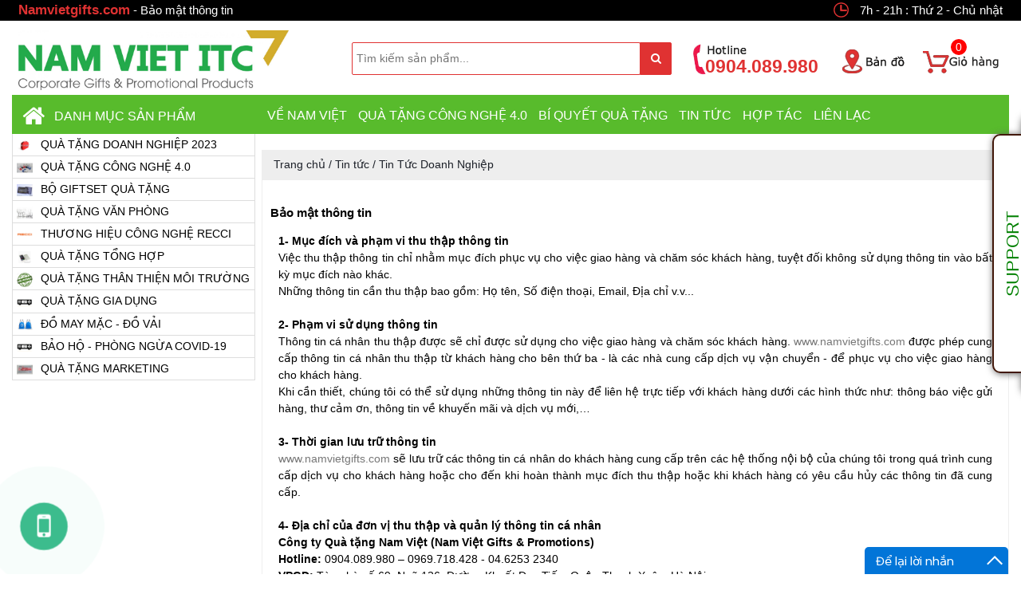

--- FILE ---
content_type: text/html; charset=UTF-8
request_url: https://namvietgifts.com/Tin-Tuc-Doanh-Nghiep/bao-mat-thong-tin.htm
body_size: 19647
content:


    <!DOCTYPE html>
<html xmlns="//www.w3.org/1999/xhtml" dir="ltr" lang="en" xmlns:og="//ogp.me/ns#" xmlns:fb="//www.facebook.com/2008/fbml">
<meta http-equiv="content-type" content="text/html;charset=UTF-8" />
<head>

<!-- Google Tag Manager -->
<script>(function(w,d,s,l,i){w[l]=w[l]||[];w[l].push({'gtm.start':
new Date().getTime(),event:'gtm.js'});var f=d.getElementsByTagName(s)[0],
j=d.createElement(s),dl=l!='dataLayer'?'&l='+l:'';j.async=true;j.src=
'https://www.googletagmanager.com/gtm.js?id='+i+dl;f.parentNode.insertBefore(j,f);
})(window,document,'script','dataLayer','GTM-P26V25D');</script>
<!-- End Google Tag Manager -->
    <!-- this styles only adds some repairs on idevices  -->
    <meta name="viewport" content="width=device-width, initial-scale=1, maximum-scale=1">
    <meta name="mobile-web-app-capable" content="yes">
    <meta name="apple-mobile-web-app-capable" content="yes">
    	<title>Bảo mật thông tin</title>
<meta name="keywords" content="quà tặng nam việt, qua tang nam viet, qua tang cong nghe, qua tang in logo, qua tang than thien moi truong, tu van qua tang, nha thau qua tang, tong thau qua tang, namvietgifts, qua tang dai hoi dang" >
<meta name="description" content="QUÀ TẶNG NAM VIỆT - Chuyên gia Quà tặng cho các tổ chức lớn">
<link rel="canonical" href="https://namvietgifts.com:443/Tin-Tuc-Doanh-Nghiep/bao-mat-thong-tin.htm">
<meta property="og:type" content="website"><meta property="og:title" content="Bảo mật thông tin">    
<meta property="og:image" content="https://namvietgifts.com/admin/tintuc/slideshow4_169_anhtintuc.jpg">
<meta property="og:url" content="https://namvietgifts.com:443/Tin-Tuc-Doanh-Nghiep/bao-mat-thong-tin.htm">
<meta property="og:description" content="QUÀ TẶNG NAM VIỆT - Chuyên gia Quà tặng cho các tổ chức lớn">    
<meta property="og:locale" content="vi_VN">
<meta property="og:site_name" content="Bảo mật thông tin">    
<meta name="ROBOTS" content="index,follow,noodp">
<meta http-equiv="content-language" content="vi">
<meta name="revisit-after" content="1 days">
<meta name="copyright" content="Copyright © by https://namvietgifts.com/">
<meta name="abstract" content="Bảo mật thông tin">
<meta name="distribution" content="Global">   
<meta name="REVISIT-AFTER" content="1 DAYS">
<link rel="shortcut icon" href="/admin/seowebsite/favicon_namviet_1_shortcuticon.png">    <!-- Bootstrap -->
    <link href="/theme/templates/t1-14/css/bootstrap2.min.css" rel="stylesheet">
    <!-- Font Awesome -->
<link rel="stylesheet" href="https://cdnjs.cloudflare.com/ajax/libs/font-awesome/4.7.0/css/font-awesome.min.css">	<!-- Style -->
    <link href="/theme/templates/t1-14/css/reset.css" rel="stylesheet">
    <link href="/theme/templates/t1-14/css/style1.css?1768835504" rel="stylesheet">
    <link href="/theme/templates/t1-14/css/style2.css?1768835504" rel="stylesheet">
    <!-- Style Responsive -->
    <!-- owl Slider -->
    <link href="/theme/templates/t1-14/css/slider.css" rel="stylesheet">
    <!-- SLIDER REVOLUTION Main Slider -->
    <link href="/theme/templates/t1-14/css/captions.css" rel="stylesheet">
    <link href="/theme/templates/t1-14/css/settings.css" rel="stylesheet">
    <link href="/theme/templates/t1-14/css/magnific-popup.css" rel="stylesheet">
    <link href="/theme/templates/custom2.css?1768835504" rel="stylesheet">
    <!-- Load jQuery Library -->
    <script src="/theme/templates/t1-14/js/jquery-1.11.min.js"></script>
    <script src="/theme/templates/t1-14/js/owl.carousel.js"></script>
    <script src="/theme/templates/t1-14/js/jquery.validate.js"></script>
    <script src="/theme/templates/t1-14/js/bootstrap.min.js"></script>
    
    <!-- HTML5 Shim and Respond.js IE8 support of HTML5 elements and media queries -->
    <!-- WARNING: Respond.js doesn't work if you view the page via file:// -->
    <!--[if lt IE 9]>
      <script src="https://oss.maxcdn.com/libs/html5shiv/3.7.0/html5shiv.js"></script>
      <script src="https://oss.maxcdn.com/libs/respond.js/1.4.2/respond.min.js"></script>
    <![endif]-->
    <link type="text/css" rel="stylesheet" href="/tooltip/style.css">
<!-- Global site tag (gtag.js) - Google Analytics -->
<script async src="https://www.googletagmanager.com/gtag/js?id=UA-96352819-1"></script>
<script>
  window.dataLayer = window.dataLayer || [];
  function gtag(){dataLayer.push(arguments);}
  gtag('js', new Date());

  gtag('config', 'UA-96352819-1');
</script>

<script async src="https://www.googletagmanager.com/gtag/js?id=AW-798233628"></script>
<script>
  window.dataLayer = window.dataLayer || [];
  function gtag(){dataLayer.push(arguments);}
  gtag('js', new Date());

  gtag('config', 'AW-798233628');
</script>
<!-- Global site tag (gtag.js) - Google Ads: 971091935 -->

<script async src="https://www.googletagmanager.com/gtag/js?id=AW-971091935"></script>

<script>

  window.dataLayer = window.dataLayer || [];

  function gtag(){dataLayer.push(arguments);}

  gtag('js', new Date());

 

  gtag('config', 'AW-971091935');

</script>
<script type="application/ld+json">
{
	"@context": "https://schema.org/",
	"@type": "Website",
	"name": "Bảo mật thông tin",
	"url": "https://namvietgifts.com"
}
</script>
</head>
<style>
.tag_link{
margin-left: 18px;
}	
.tag_link a{
font-weight: bold;
}						
</style>

<body>
<!-- Google Tag Manager (noscript) -->
<noscript><iframe src="https://www.googletagmanager.com/ns.html?id=GTM-P26V25D"
height="0" width="0" style="display:none;visibility:hidden"></iframe></noscript>
<!-- End Google Tag Manager (noscript) -->

<!--<script type="text/javascript" src="/theme/control/Desktop/Mod/Main/CartAjax/js/jquery-1.11.2.min.js"></script>-->

<script>
$(document).ready(function(){	
	//Add Item to Cart
	$(".goodsModHome button").click(function(e){ //user click "add to cart" button
		e.preventDefault(); 
		var button_content = $(this); //this triggered button
		var iqty = $(this).parent().children("input.quantity").val(); //get quantity 
		var icode = $(this).parent().children("input.product_code").val(); //get product code
		button_content.html('Đang thêm..'); //Loading button text 
		//button_content.attr('disabled','disabled'); //disable button before Ajax request
		$.ajax({ //make ajax request to https://namvietgifts.com//cart_process.php
			url: "https://namvietgifts.com//cart_process.php",
			type: "POST",
			dataType:"json", //expect json value from server
			
			data: { quantity: iqty, product_code: icode},
			  error: function(){
				alert('Có lỗi xảy ra, mời bạn thử lại sau');
			  }
		}).done(function(data){ //on Ajax success
		 	$("#cart-info").html(data.items); //total items in cart-info element
		 	$("#cart-info2").html(data.items); //total items in cart-info element
		 	$("#cart-info3").html(data.items); //total items in cart-info element
			$("#id-menu-thucdon" ).load( "https://namvietgifts.com//cart_process.php", {"load_cart":"2"}); // add items in cart menu left by id
			$("#id-phi-ship" ).load( "https://namvietgifts.com//cart_process.php", {"phi_ship":"1"}); // add phi ship 
			$("#id-tong-tien" ).load( "https://namvietgifts.com//cart_process.php", {"tong_tien":"1"}); // add tong tien
			$("#id-tong-tien-tren" ).load( "https://namvietgifts.com//cart_process.php", {"tong_tien":"1"}); // add tong tien
			button_content.html('Đã thêm'); //reset button text to original text
			alert("Bạn đã thêm thành công sản phẩm vào giỏ hàng của bạn!"); //alert user
			if($(".shopping-cart-box").css("display") == "block"){ //if cart box is still visible
				$(".cart-box").trigger( "click" ); //trigger click to update the cart box.
			}
		})
	});
	$(".goodsModHome2 button").click(function(e){ //user click "add to cart" button
		e.preventDefault(); 
		var button_content = $(this); //this triggered button
		var iqty = $(this).parent().children("input.quantity").val(); //get quantity 
		var icode = $(this).parent().children("input.product_code").val(); //get product code
		button_content.html('Đang chuyển...'); //Loading button text 
		//button_content.attr('disabled','disabled'); //disable button before Ajax request
		$.ajax({ //make ajax request to https://namvietgifts.com//cart_process.php
			url: "https://namvietgifts.com//cart_process.php",
			type: "POST",
			dataType:"json", //expect json value from server
			
			data: { quantity: iqty, product_code: icode},
			  error: function(){
				alert('Có lỗi xảy ra, mời bạn thử lại sau');
			  }
		}).done(function(data){ //on Ajax success
		 	$("#cart-info").html(data.items); //total items in cart-info element
		 	$("#cart-info2").html(data.items); //total items in cart-info element
		 	$("#cart-info3").html(data.items); //total items in cart-info element
			$("#id-menu-thucdon" ).load( "https://namvietgifts.com//cart_process.php", {"load_cart":"2"}); // add items in cart menu left by id
			$("#id-phi-ship" ).load( "https://namvietgifts.com//cart_process.php", {"phi_ship":"1"}); // add phi ship 
			$("#id-tong-tien" ).load( "https://namvietgifts.com//cart_process.php", {"tong_tien":"1"}); // add tong tien
			$("#id-tong-tien-tren" ).load( "https://namvietgifts.com//cart_process.php", {"tong_tien":"1"}); // add tong tien
			button_content.html('Thanh toán...'); //reset button text to original text
			window.location='/xem-gio-hang.thanhtoan';
			if($(".shopping-cart-box").css("display") == "block"){ //if cart box is still visible
				$(".cart-box").trigger( "click" ); //trigger click to update the cart box.
			}
		})
	});
	$(".goodsModHome3 button").click(function(e){ //user click "add to cart" button
		e.preventDefault(); 
		var button_content = $(this); //this triggered button
		var iqty = $(this).parent().children("input.quantity").val(); //get quantity 
		var icode = $(this).parent().children("input.product_code").val(); //get product code
		button_content.html('<i class="fa fa-shopping-cart"></i>'); //Loading button text 
		//button_content.attr('disabled','disabled'); //disable button before Ajax request
		$.ajax({ //make ajax request to https://namvietgifts.com//cart_process.php
			url: "https://namvietgifts.com//cart_process.php",
			type: "POST",
			dataType:"json", //expect json value from server
			
			data: { quantity: iqty, product_code: icode},
			  error: function(){
				alert('Có lỗi xảy ra, mời bạn thử lại sau');
			  }
		}).done(function(data){ //on Ajax success
		 	$("#cart-info").html(data.items); //total items in cart-info element
		 	$("#cart-info2").html(data.items); //total items in cart-info element
		 	$("#cart-info3").html(data.items); //total items in cart-info element
			$("#id-menu-thucdon" ).load( "https://namvietgifts.com//cart_process.php", {"load_cart":"2"}); // add items in cart menu left by id
			$("#id-phi-ship" ).load( "https://namvietgifts.com//cart_process.php", {"phi_ship":"1"}); // add phi ship 
			$("#id-tong-tien" ).load( "https://namvietgifts.com//cart_process.php", {"tong_tien":"1"}); // add tong tien
			$("#id-tong-tien-tren" ).load( "https://namvietgifts.com//cart_process.php", {"tong_tien":"1"}); // add tong tien
			button_content.html('<i class="fa fa-shopping-cart"></i>'); //reset button text to original text
			alert("Bạn đã thêm thành công sản phẩm vào giỏ hàng của bạn!"); //alert user
			if($(".shopping-cart-box").css("display") == "block"){ //if cart box is still visible
				$(".cart-box").trigger( "click" ); //trigger click to update the cart box.
			}
		})
	});
	//Show Items in Cart
	$( ".cart-box").click(function(e) { //when user clicks on cart box
		e.preventDefault(); 
		$(".shopping-cart-box").fadeIn(); //display cart box
		$("#shopping-cart-results").html('<img src="images/ajax-loader.gif">'); //show loading image
		$("#shopping-cart-results" ).load( "https://namvietgifts.com//cart_process.php", {"load_cart":"1"}); //Make ajax request using jQuery Load() & update results
	});
	
    // Show menu
	$(".class-menu-thucdon" ).load( "https://namvietgifts.com//cart_process.php", {"load_cart":"2"}); // add items in cart menu left by class
	$(".class-phi-ship" ).load( "https://namvietgifts.com//cart_process.php", {"phi_ship":"1"}); // add  phi ship by class
	$(".class-tong-tien" ).load( "https://namvietgifts.com//cart_process.php", {"tong_tien":"1"}); // add tong tien by class
	$(".class-tong-tien-tren" ).load( "https://namvietgifts.com//cart_process.php", {"tong_tien":"1"}); // add tong tien by class
	
	//Close Cart
	$( ".close-shopping-cart-box").click(function(e){ //user click on cart box close link
		e.preventDefault(); 
		$(".shopping-cart-box").fadeOut(); //close cart-box
	});
	
	//Remove items from menu left
	$("#id-menu-thucdon").on('click', 'a.remove-item', function(e) {
		e.preventDefault(); 
		var pcode = $(this).attr("data-code"); //get product code
		$(this).parent().fadeOut(); //remove item element from box
		$.getJSON( "https://namvietgifts.com//cart_process.php", {"remove_code":pcode} , function(data){ //get Item count from Server
			$("#id-menu-thucdon" ).load( "https://namvietgifts.com//cart_process.php", {"load_cart":"2"}); // update thuc don
			$("#id-phi-ship" ).load( "https://namvietgifts.com//cart_process.php", {"phi_ship":"1"}); // update phi ship
			$("#id-tong-tien" ).load( "https://namvietgifts.com//cart_process.php", {"tong_tien":"1"}); // update phi ship
			$("#id-tong-tien-tren" ).load( "https://namvietgifts.com//cart_process.php", {"tong_tien":"1"}); // update phi ship
			$(".id-menu-thucdon").trigger( "click" ); //trigger click on cart-box to update the items list
			$("#cart-info").html(data.items); //update Item count in cart-info
			$("#cart-info2").html(data.items); //update Item count in cart-info
			$("#cart-info3").html(data.items); //update Item count in cart-info
		});
	});	
	//Remove items from cart
	$("#shopping-cart-results").on('click', 'a.remove-item', function(e) {
		e.preventDefault(); 
		var pcode = $(this).attr("data-code"); //get product code
		$(this).parent().fadeOut(); //remove item element from box
		$.getJSON( "https://namvietgifts.com//cart_process.php", {"remove_code":pcode} , function(data){ //get Item count from Server
			$("#cart-info").html(data.items); //update Item count in cart-info
			$("#cart-info2").html(data.items); //update Item count in cart-info
			$("#cart-info3").html(data.items); //update Item count in cart-info
			$(".cart-box").trigger( "click" ); //trigger click on cart-box to update the items list
		});
	});

});
</script>
	

<script src="/images/jquery.cookie.js"></script>
<script src="/images/jquery.iframetracker.js"></script>


    <div id="st-container" class="st-container">
        <div class="st-pusher">		
<nav class="st-menu st-effect-3" id="cssmenu-st" style="position: fixed">
    <div class="list-group panel"> 
                  <a href="/" target="_self" class="list-group-item-stmenu">Trang chủ</a> 
	
			<a href="/qua-tang-doanh-nghiep-2023.htm" target="_self" class="list-group-item-stmenu">QUÀ TẶNG DOANH NGHIỆP 2023</a> 
							
				<a href="#1013" data-toggle="collapse" target="_self" class="list-group-item-stmenu">QUÀ TẶNG CÔNG NGHỆ 4.0</a> 
		<a href="#1013" data-toggle="collapse" class="arrow-sub"><i class="fa fa-angle-down"></i></a>
		<div class="collapse" id="1013">	
			
		
				<a href="/sac-du-phong-sac-khong-day.htm" target="_self" class="list-group-item-stmenu sub">
		SẠC DỰ PHÒNG - SẠC KHÔNG DÂY</a>
		
					
			
		
				<a href="/so-sac-vi-sac-da-nang.htm" target="_self" class="list-group-item-stmenu sub">
		SỔ SẠC - VÍ SẠC ĐA NĂNG</a>
		
					
			
		
				<a href="/usb-in-logo-thuong-hieu.htm" target="_self" class="list-group-item-stmenu sub">
		USB IN LOGO THƯƠNG HIỆU</a>
		
					
			
		
				<a href="/loa-bluetooth-tai-nghe.htm" target="_self" class="list-group-item-stmenu sub">
		LOA BLUETOOTH - TAI NGHE</a>
		
					
			
		
				<a href="/chuot-khong-day-ban-phim.htm" target="_self" class="list-group-item-stmenu sub">
		CHUỘT KHÔNG DÂY - BÀN PHÍM</a>
		
					
			
		
				<a href="/tien-ich-cong-nghe-khac.htm" target="_self" class="list-group-item-stmenu sub">
		TIỆN ÍCH CÔNG NGHỆ KHÁC</a>
		
					
						</div>
					
				<a href="#1010" data-toggle="collapse" target="_self" class="list-group-item-stmenu">BỘ GIFTSET QUÀ TẶNG</a> 
		<a href="#1010" data-toggle="collapse" class="arrow-sub"><i class="fa fa-angle-down"></i></a>
		<div class="collapse" id="1010">	
			
		
				<a href="/bo-giftset-cong-nghe.htm" target="_self" class="list-group-item-stmenu sub">
		Bộ Giftset Công nghệ</a>
		
					
			
		
				<a href="/bo-giftset-so-but.htm" target="_self" class="list-group-item-stmenu sub">
		Bộ Giftset Sổ - Bút</a>
		
					
			
		
				<a href="/bo-giftset-van-phong.htm" target="_self" class="list-group-item-stmenu sub">
		Bộ Giftset Văn phòng</a>
		
					
						</div>
					
				<a href="#1020" data-toggle="collapse" target="_self" class="list-group-item-stmenu">QUÀ TẶNG VĂN PHÒNG</a> 
		<a href="#1020" data-toggle="collapse" class="arrow-sub"><i class="fa fa-angle-down"></i></a>
		<div class="collapse" id="1020">	
			
		
				<a href="/ky-niem-chuong.htm" target="_self" class="list-group-item-stmenu sub">
		KỶ NIỆM CHƯƠNG</a>
		
					
			
		
				<a href="/bo-coc-thuy-tinh-pha-le.htm" target="_self" class="list-group-item-stmenu sub">
		BỘ CỐC THỦY TINH - PHA LÊ</a>
		
					
			
		
			
		<a href="/qua-tang-do-da.htm" target="_self" class="list-group-item-stmenu sub">
		QUÀ TẶNG ĐỒ DA </a>

			
		
		
			
					
			
		
		
			
					
			
		
		
			
					
			
		
		
			
					
			
		
		
			
					
		
					
					
						</div>
					
				<a href="#1054" data-toggle="collapse" target="_self" class="list-group-item-stmenu">QUÀ TẶNG TỔNG HỢP</a> 
		<a href="#1054" data-toggle="collapse" class="arrow-sub"><i class="fa fa-angle-down"></i></a>
		<div class="collapse" id="1054">	
			
		
				<a href="/qua-tang-dai-hoi-cac-cap-2021.htm" target="_self" class="list-group-item-stmenu sub">
		QUÀ TẶNG ĐẠI HỘI CÁC CẤP 2021</a>
		
					
			
		
				<a href="/ao-mua.htm" target="_self" class="list-group-item-stmenu sub">
		ÁO MƯA</a>
		
					
			
		
				<a href="/mu-bao-hiem.htm" target="_self" class="list-group-item-stmenu sub">
		MŨ BẢO HIỂM</a>
		
					
			
		
				<a href="/but-ky-cao-cap.htm" target="_self" class="list-group-item-stmenu sub">
		BÚT KÝ CAO CẤP</a>
		
					
			
		
				<a href="/but-bi-nhua-kim-loai.htm" target="_self" class="list-group-item-stmenu sub">
		BÚT BI NHỰA - KIM LOẠI</a>
		
					
			
		
				<a href="/qua-tang-gom-su-bat-trang.htm" target="_self" class="list-group-item-stmenu sub">
		QUÀ TẶNG GỐM SỨ BÁT TRÀNG</a>
		
					
			
		
				<a href="/o-du-cam-tay.htm" target="_self" class="list-group-item-stmenu sub">
		Ô DÙ CẦM TAY</a>
		
					
						</div>
					
				<a href="/qua-tang-than-thien-moi-truong.htm" target="_self" class="list-group-item-stmenu">QUÀ TẶNG THÂN THIỆN MÔI TRƯỜNG</a> 
							
				<a href="#1014" data-toggle="collapse" target="_self" class="list-group-item-stmenu">ĐỒ MAY MẶC - ĐỒ VẢI</a> 
		<a href="#1014" data-toggle="collapse" class="arrow-sub"><i class="fa fa-angle-down"></i></a>
		<div class="collapse" id="1014">	
			
		
				<a href="/balo-vali-cap-tui.htm" target="_self" class="list-group-item-stmenu sub">
		BALO - VALI - CẶP - TÚI</a>
		
					
			
		
				<a href="/tui-day-rut.htm" target="_self" class="list-group-item-stmenu sub">
		TÚI DÂY RÚT</a>
		
					
			
		
				<a href="/ao-phong-polo-tshirt.htm" target="_self" class="list-group-item-stmenu sub">
		ÁO PHÔNG POLO - T.SHIRT</a>
		
					
			
		
				<a href="/mu-luoi-trai.htm" target="_self" class="list-group-item-stmenu sub">
		MŨ LƯỠI TRAI</a>
		
					
			
		
				<a href="/tui-vai-bo-vai-khong-det.htm" target="_self" class="list-group-item-stmenu sub">
		TÚI VẢI BỐ, VẢI KHÔNG DỆT</a>
		
					
			
		
				<a href="/qua-tang-vai-khac.htm" target="_self" class="list-group-item-stmenu sub">
		QUÀ TẶNG VẢI KHÁC</a>
		
					
						</div>
					
				<a href="#1015" data-toggle="collapse" target="_self" class="list-group-item-stmenu">QUÀ TẶNG MARKETING</a> 
		<a href="#1015" data-toggle="collapse" class="arrow-sub"><i class="fa fa-angle-down"></i></a>
		<div class="collapse" id="1015">	
			
		
				<a href="/bong-bay-in-logo.htm" target="_self" class="list-group-item-stmenu sub">
		Bóng bay in logo</a>
		
					
			
		
				<a href="/bat-lua-quang-cao.htm" target="_self" class="list-group-item-stmenu sub">
		Bật lửa quảng cáo</a>
		
					
			
		
				<a href="/quat-nhua-quang-cao.htm" target="_self" class="list-group-item-stmenu sub">
		Quạt nhựa quảng cáo</a>
		
					
			
		
				<a href="/vong-tay-cao-su.htm" target="_self" class="list-group-item-stmenu sub">
		Vòng tay cao su</a>
		
					
			
		
				<a href="/qua-tang-do-choi-tre-em.htm" target="_self" class="list-group-item-stmenu sub">
		QUÀ TẶNG - ĐỒ CHƠI TRẺ EM</a>
		
					
			
		
				<a href="/qua-tang-gia-re.htm" target="_self" class="list-group-item-stmenu sub">
		QUÀ TẶNG GIÁ RẺ</a>
		
					
			
		
				<a href="/qua-khuyen-mai-so-luong-lon.htm" target="_self" class="list-group-item-stmenu sub">
		QUÀ KHUYẾN MÃI SỐ LƯỢNG LỚN</a>
		
					
						</div>
					
			
	
	
	
	
			<a href="#462" data-toggle="collapse" target="_self" class="list-group-item-stmenu">VỀ NAM VIỆT</a> 
		<a href="#462" data-toggle="collapse" class="arrow-sub"><i class="fa fa-angle-down"></i></a>
		<div class="collapse" id="462">	
			
		
				<a href="/cau-chuyen.htm" target="_self" class="list-group-item-stmenu sub">
		CÂU CHUYỆN</a>
		
					
			
		
				<a href="/tai-sao-ban-can-nam-viet.htm" target="_self" class="list-group-item-stmenu sub">
		TẠI SAO BẠN CẦN NAM VIỆT</a>
		
					
			
		
				<a href="/kho-y-tuong-qua-tang.htm" target="_self" class="list-group-item-stmenu sub">
		KHO Ý TƯỞNG QUÀ TẶNG</a>
		
					
			
		
				<a href="/cam-ket-dich-vu.htm" target="_self" class="list-group-item-stmenu sub">
		CAM KẾT DỊCH VỤ</a>
		
					
			
		
				<a href="/chung-toi-tren-bao-chi.htm" target="_self" class="list-group-item-stmenu sub">
		CHÚNG TÔI TRÊN BÁO CHÍ</a>
		
					
			
		
				<a href="/khach-hang.htm" target="_self" class="list-group-item-stmenu sub">
		KHÁCH HÀNG</a>
		
					
						</div>
					
				<a href="/qua-tang-cong-nghe-40-nam-viet.htm" target="_self" class="list-group-item-stmenu">QUÀ TẶNG CÔNG NGHỆ 4.0</a> 
							
				<a href="#1085" data-toggle="collapse" target="_self" class="list-group-item-stmenu">BÍ QUYẾT QUÀ TẶNG</a> 
		<a href="#1085" data-toggle="collapse" class="arrow-sub"><i class="fa fa-angle-down"></i></a>
		<div class="collapse" id="1085">	
			
		
				<a href="/e-store-y-tuong-qua-tang-moi.htm" target="_self" class="list-group-item-stmenu sub">
		E-STORE Ý TƯỞNG QUÀ TẶNG MỚI</a>
		
					
			
		
				<a href="/qua-theo-nganh-kinh-doanh.htm" target="_self" class="list-group-item-stmenu sub">
		QUÀ THEO NGÀNH KINH DOANH</a>
		
					
			
		
				<a href="/qua-theo-chat-lieu.htm" target="_self" class="list-group-item-stmenu sub">
		QUÀ THEO CHẤT LIỆU</a>
		
					
						</div>
					
				<a href="#1045" data-toggle="collapse" target="_self" class="list-group-item-stmenu">Tin tức</a> 
		<a href="#1045" data-toggle="collapse" class="arrow-sub"><i class="fa fa-angle-down"></i></a>
		<div class="collapse" id="1045">	
			
		
				<a href="/Tin-Tuc-Doanh-Nghiep.htm" target="_self" class="list-group-item-stmenu sub">
		Tin Tức Doanh Nghiệp</a>
		
					
			
		
				<a href="/tin-thi-truong.htm" target="_self" class="list-group-item-stmenu sub">
		Tin thị trường</a>
		
					
			
		
				<a href="/tim-dong-doi.htm" target="_self" class="list-group-item-stmenu sub">
		Tìm Đồng Đội</a>
		
					
						</div>
					
				<a href="/hop-tac.htm" target="_self" class="list-group-item-stmenu">HỢP TÁC</a> 
							
				<a href="/lien-lac.htm" target="_self" class="list-group-item-stmenu">LIÊN LẠC</a> 
							
			
 
             </div>
</nav><!-------Menu reponsive--->

            <div class=""><!-- this is the wrapper for the content -->
                <div class="">
                    <div class="">
<section id="topheader">
    <section id="topbar">
		
			<div style="background: #000;">
				<!-- start col -->
				<div class="container">
				<div class="col-lg-12 col-md-12 hidden-sm hidden-xs" style="height:26px;">
	

 <!-- start languague --><!-- Call Now Button 0.1.3 by Jerry Rietveld (callnowbutton.com) -->
 <div class="topnew">
                        <span class="zitv">Namvietgifts.com</span> - <span>Bảo mật thông tin</span>
  </div>
 <div class="topnew2">
                         <span><img class="clock" src="/images/clock.png"> 7h - 21h : Thứ 2 - Chủ nhật </span>
  </div>


				
      				
      				<!-- end languague -->

				</div>
                                 
                                
              
			</div>
		</div>
	</section>
</section>	
			  
<section class=" container  row-section top-banner top-search hidden-lg hidden-md">
<div class=""><div class=""> 
<div style="position: fixed ;z-index: 99999; background: #000;   width: 100%; margin-top: 0px;"> 
	<div class="col-lg-10 col-md-10 col-sm-10 col-xs-10" style="padding: 0px" >   
	<div id="st-trigger-effects" class="column hidden-lg hidden-md">
	<button data-effect="st-effect-3">
	    <i class="fa fa-bars fa-lg" style="color: #fff;">
	    <div class="typemenu" style="color: #fff;">QÙA TẶNG NAM VIỆT</div>
	    </i>
	</button>
	
</div>
	</div>
	<div class="col-lg-2 col-md-2 col-sm-2 col-xs-2" style="text-align: center; padding: 0px" > 
	<div class="num_cat2" id="cart-info3">
				  0	</div>    
	<div class="num_cat"><a href="/xem-gio-hang.thanhtoan"><img style="width: 40px;background: #fff000;padding: 4px;border-radius: 5px;float: right;margin-right: 2px;" src="/images/giohang2.png"></a>
	</div>
	</div>
</div>

<div class="col-lg-12 col-md-12 col-sm-12 col-xs-12 fixedElement4" > 

</div>




			
  
		<div class="col-lg-12 col-md-12 col-sm-12 col-xs-12 top_shorter" style="    max-height: 170px;    padding: 8 0 0 8px;"> 
<a href="/"><img src="/admin/logocuahang/Logo-Nam-Viet_7_anhlogo.jpg">	</a>	
     <form class="search " action="/" method="post">
        <input type="hidden" name="act" value="search"/>
<input type="hidden" name="frame" value="search"/>
<div class="col-lg-11 col-md-11 col-sm-11 col-xs-11" style="padding: 8px 0px 0px 0px;">	
        <input type="text" style="width: 100%; " name="tensanpham" class="search_query" placeholder="Tìm kiếm sản phẩm...">
	</div>
	<div class="col-lg-1 col-md-1 col-sm-1 col-xs-1" style="padding: 8px 0px 0px 0px;">	
        <button style="width: 100%; padding: 0px;" class="button" type="submit"><i class="fa fa-search"></i></button>       
	</div>   
    </form>		 </div>
</div> 
                         
</div>
</section>                          
<section class="container  row-section top-banner top-search hidden-xs hidden-sm">
<div class=""><div class="">
			    
	<div class="banner-big col-lg-8 col-md-8 col-sm-12 col-xs-12" style="padding: 0px;">	    
	      <div class=" col-lg-6 col-md-6 col-sm-4 col-xs-4" >	    
		    
    	    	      	      
	      	<a class="logo" href="/">
        	<img src="/admin/logocuahang/Logo-Nam-Viet_7_anhlogo.jpg" alt="Logo" style="padding: 0px;  margin-top: 5px;">
        	</a>
    
    	       </div>
     
		<div class="col-lg-6 col-md-6 col-sm-12 col-xs-12 top_shorter" style="    max-height: 110px; padding: 0px">   
     <form class="search  top40" action="/" method="get">
        <input type="hidden" name="act" value="search"/>
<input type="hidden" name="frame" value="search"/>
        <input type="text" name="tensanpham" class="search_query" placeholder="Tìm kiếm sản phẩm...">
        <button class="button" type="submit"><i class="fa fa-search"></i></button>       
    </form>		 </div>
    	 </div>
	    
	    <div class="padding_0 banner-big col-lg-4 col-md-4 col-sm-12 col-xs-12 hidden-sm hidden-xs" ><div class="header-right">                    
<ul class="padding_0 col-md-12 header-top-icon">
			<li class="li_3 padding_0 col-md-6">
				<a href="tel:0904.089.980"><b class="hotlinenew">0904.089.980</b>
					<img style="float: right;     margin-top: -15px;" src="/theme/bghotline.png" alt="hotline-top">
				</a>
			</li>
			<li class="li_1 padding_0 col-md-3">
				<a href="/835-lien-he.html">
					<img style="float: right;" src="/images/diadiem.png" alt="dia-diem">
				</a>
			</li>
			<li class="li_2 padding_0 col-md-3 ">
				<a class="icon-cart fancybox fancybox.ajax " href="/xem-gio-hang.thanhtoan">
					<img class="zzz" style="float: right;" src="/images/giohang.png" alt="gio-hang">
					<span class="cart_all_number" id="cart-info">
				  0					</span>
				</a>
			</li>
 <script language="JavaScript">
$(window).scroll(function(e){ 
  var $el = $('.fixedElement2'); 
  var height = $( document ).height();
  var isPositionFixed = ($el.css('position') == 'fixed');
  if ($(this).scrollTop() > 200 && !isPositionFixed){ 
    $('img.newimg').css({'background': '#fff`', 'float': 'right', 'display': 'block', 'padding': '8.5px'});  
    $('a.vvv').css({'display': 'block'});  
  }
  if ($(this).scrollTop() > height-500){ 
    $('img.newimg').css({'background': '#fff000', 'float': 'right', 'display': 'none', 'padding': '8.5px'});  
     $('a.vvv').css({'display': 'none'});  
  }
  if ($(this).scrollTop() < 200 && isPositionFixed)
  {
    $('img.newimg').css({'background': '#fff000', 'float': 'right', 'display': 'none', 'padding': '8.5px'});
 $('a.vvv').css({'display': 'none'});      
  } 
});
</script>			

			<div class="clearfix"></div>
		</ul>
</div>

</div></div></div>
</section>    
<section class="containerrow-section top-menu " style='  '><div class="container">
	<div class="col-lg-3 col-md-3 col-sm-12 col-xs-12 hidden-sm hidden-xs">
</div>
<div style="padding: 0px;" class="col-lg-9 col-md-9 col-sm-12 col-xs-12 hidden-sm hidden-xs">
      <nav id="nav" class="fixedElement2">
        <ul class="nav navbar-nav">
				<li class="dropdown"><a level='1' href="/ve-nam-viet.htm" target="_self" class="dropdown-toggle" data-toggle="">VỀ NAM VIỆT		</a>
		<ul class="dropdown-menu">			
			
		
				<li><a level='1'  title="CÂU CHUYỆN" href="/cau-chuyen.htm">CÂU CHUYỆN</a></li>
		
					
			
		
				<li><a level='1'  title="TẠI SAO BẠN CẦN NAM VIỆT" href="/tai-sao-ban-can-nam-viet.htm">TẠI SAO BẠN CẦN NAM VIỆT</a></li>
		
					
			
		
				<li><a level='1'  title="KHO Ý TƯỞNG QUÀ TẶNG" href="/kho-y-tuong-qua-tang.htm">KHO Ý TƯỞNG QUÀ TẶNG</a></li>
		
					
			
		
				<li><a level='1'  title="CAM KẾT DỊCH VỤ" href="/cam-ket-dich-vu.htm">CAM KẾT DỊCH VỤ</a></li>
		
					
			
		
				<li><a level='1'  title="CHÚNG TÔI TRÊN BÁO CHÍ" href="/chung-toi-tren-bao-chi.htm">CHÚNG TÔI TRÊN BÁO CHÍ</a></li>
		
					
			
		
				<li><a level='1'  title="KHÁCH HÀNG" href="/khach-hang.htm">KHÁCH HÀNG</a></li>
		
					
						</ul>
		</li>	
					
		
		<li><a level='1'  title="QUÀ TẶNG CÔNG NGHỆ 4.0" href="/qua-tang-cong-nghe-40-nam-viet.htm" target="">QUÀ TẶNG CÔNG NGHỆ 4.0</a>
		</li>
							
				<li class="dropdown"><a level='1' href="/bi-quyet-qua-tang.htm" target="_self" class="dropdown-toggle" data-toggle="">BÍ QUYẾT QUÀ TẶNG		</a>
		<ul class="dropdown-menu">			
			
		
				<li><a level='1'  title="E-STORE Ý TƯỞNG QUÀ TẶNG MỚI" href="/e-store-y-tuong-qua-tang-moi.htm">E-STORE Ý TƯỞNG QUÀ TẶNG MỚI</a></li>
		
					
			
		
				<li><a level='1'  title="QUÀ THEO NGÀNH KINH DOANH" href="/qua-theo-nganh-kinh-doanh.htm">QUÀ THEO NGÀNH KINH DOANH</a></li>
		
					
			
		
				<li><a level='1'  title="QUÀ THEO CHẤT LIỆU" href="/qua-theo-chat-lieu.htm">QUÀ THEO CHẤT LIỆU</a></li>
		
					
						</ul>
		</li>	
					
				<li class="dropdown"><a level='1' href="/tin-tuc.htm" target="_self" class="dropdown-toggle" data-toggle="">Tin tức		</a>
		<ul class="dropdown-menu">			
			
		
				<li><a level='1'  title="Tin Tức Doanh Nghiệp" href="/Tin-Tuc-Doanh-Nghiep.htm">Tin Tức Doanh Nghiệp</a></li>
		
					
			
		
				<li><a level='1'  title="Tin thị trường" href="/tin-thi-truong.htm">Tin thị trường</a></li>
		
					
			
		
				<li><a level='1'  title="Tìm Đồng Đội" href="/tim-dong-doi.htm">Tìm Đồng Đội</a></li>
		
					
						</ul>
		</li>	
					
		
		<li><a level='1'  title="HỢP TÁC" href="/hop-tac.htm" target="">HỢP TÁC</a>
		</li>
							
		
		<li><a level='1'  title="LIÊN LẠC" href="/lien-lac.htm" target="">LIÊN LẠC</a>
		</li>
							
		<style>
.vvv{
display:none;
}
.newimg{
    background: #fff000;
}
.cat2{
    position: absolute;
    /* float: right; */
    right: 75px;
    background-color: #FF0000;
    border-radius: 50%;
    color: #FFFFFF;
    width: 20px;
    height: 20px;
    text-align: center;
    top: 5px;
}
</style>
				<a class="vvv icon-cart fancybox fancybox.ajax " href="/xem-gio-hang.thanhtoan">
<div class="cat2" id="cart-info2">
0				
				  </div>
					<img class="newimg" style="float: right;" src="/images/giohang.png" alt="gio-hang">
				</a>
               	                    
        </ul>
      </nav>
    </div>
 <script language="JavaScript">
$(window).scroll(function(e){ 
  var $el = $('.fixedElement2'); 
  var height = $( document ).height();
  var isPositionFixed = ($el.css('position') == 'fixed');
  if ($(this).scrollTop() > 200 && !isPositionFixed){ 
    $('.fixedElement2').css({'position': 'fixed', 'top': '0px', 'z-index': '999', 'margin-left': '0px', 'max-width': '938px'}); 
  }
  if ($(this).scrollTop() > height-500){ 
    $('.fixedElement2').css({'position': 'initial', 'top': '0px', 'z-index': '999', 'margin-left': '0px', 'max-width': 'initial'}); 
  }
  if ($(this).scrollTop() < 200 && isPositionFixed)
  {
    $('.fixedElement2').css({'position': 'initial', 'top': '0px', 'z-index': '999', 'margin-left': '0px', 'max-width': 'initial'}); 
  } 
});
</script>    
			

    

<script>
	$(document).ready(function(){
		var url=document.URL;
		
		$("a[href='"+url+"'][level='"+1+"']").addClass('active');
	});	
</script>
</div></section>    

                                 
                        
                    	<!--end top--> 	
           <div style="padding: 20px 0px 0px 0px;">                        	
			<section class="row_section" style="  ">
<div class="container">
<div class="">
<div class="col-lg-3 col-md-3 col-sm-12 col-xs-12">

<section class="box-category hidden-xs hidden-sm fixedElement" style="margin-top: -69px; top: 20px;" >
	<div class="heading top"><a class="mega-menu-link" href="/" tabindex="0"><i style="margin-top: -2px; font-size: 30px;color: #fff;position: absolute;" class="ubermenu-icon fa fa-home" style="font-size: 20px;"></i></a><div class="link_show">
 <b style="display: none" class="faplus title-pro butopen ">Danh mục Sản phẩm </b> 
 <b style="display: block" class="faclose title-pro butclose ">Danh mục Sản phẩm </b> 
 <div style="display:none;">
 <i style="float: right;font-size: 25px;margin-right: 40px; display: none" class="fa fa-plus butopen "></i>
 <i style="float: right;font-size: 25px;margin-right: 40px; display: block" class="fa  fa-close butclose "></i>
 </div>
 </div> </div>
	<div class="list-group panelvmenu " id="accordion"> 	
		
<div class="devvn_mega_menu_wrap">
			<div class="devvn_mega_menu_box">
				<ul class="devvn_mega_menu_ul">
		<li class="no-have-mega">
		<a href="/qua-tang-doanh-nghiep-2023.htm" title="QUÀ TẶNG DOANH NGHIỆP 2023"><img class="iconmenu" src="/images/product/product_category_s1008.png?ver=8.5.8" style="margin-right: 10px;">QUÀ TẶNG DOANH NGHIỆP 2023</a>
		</li>
					
				<li class="no-have-mega">
		<a href="/qua-tang-cong-nghe-40.htm" title="QUÀ TẶNG CÔNG NGHỆ 4.0"><img class="iconmenu" src="/images/product/product_category_s1013.png?ver=10.4.1" style="margin-right: 10px;">QUÀ TẶNG CÔNG NGHỆ 4.0</a>
		<i class="click_open_sub_megamenu">+</i>
		<ul class="devvn_sub_menu">
		
			
		
				<li>
		<a href="/sac-du-phong-sac-khong-day.htm" title="SẠC DỰ PHÒNG - SẠC KHÔNG DÂY">SẠC DỰ PHÒNG - SẠC KHÔNG DÂY</a>
		</li>
			
					
			
		
				<li>
		<a href="/so-sac-vi-sac-da-nang.htm" title="SỔ SẠC - VÍ SẠC ĐA NĂNG">SỔ SẠC - VÍ SẠC ĐA NĂNG</a>
		</li>
			
					
			
		
				<li>
		<a href="/usb-in-logo-thuong-hieu.htm" title="USB IN LOGO THƯƠNG HIỆU">USB IN LOGO THƯƠNG HIỆU</a>
		</li>
			
					
			
		
				<li>
		<a href="/loa-bluetooth-tai-nghe.htm" title="LOA BLUETOOTH - TAI NGHE">LOA BLUETOOTH - TAI NGHE</a>
		</li>
			
					
			
		
				<li>
		<a href="/chuot-khong-day-ban-phim.htm" title="CHUỘT KHÔNG DÂY - BÀN PHÍM">CHUỘT KHÔNG DÂY - BÀN PHÍM</a>
		</li>
			
					
			
		
				<li>
		<a href="/tien-ich-cong-nghe-khac.htm" title="TIỆN ÍCH CÔNG NGHỆ KHÁC">TIỆN ÍCH CÔNG NGHỆ KHÁC</a>
		</li>
			
					
						</ul>			
		</li>			
			
				<li class="no-have-mega">
		<a href="/bo-giftset-qua-tang.htm" title="BỘ GIFTSET QUÀ TẶNG"><img class="iconmenu" src="/images/product/product_category_s1010.jpg?ver=3.5.4" style="margin-right: 10px;">BỘ GIFTSET QUÀ TẶNG</a>
		<i class="click_open_sub_megamenu">+</i>
		<ul class="devvn_sub_menu">
		
			
		
				<li>
		<a href="/bo-giftset-cong-nghe.htm" title="Bộ Giftset Công nghệ">Bộ Giftset Công nghệ</a>
		</li>
			
					
			
		
				<li>
		<a href="/bo-giftset-so-but.htm" title="Bộ Giftset Sổ - Bút">Bộ Giftset Sổ - Bút</a>
		</li>
			
					
			
		
				<li>
		<a href="/bo-giftset-van-phong.htm" title="Bộ Giftset Văn phòng">Bộ Giftset Văn phòng</a>
		</li>
			
					
						</ul>			
		</li>			
			
				<li class="no-have-mega">
		<a href="/qua-tang-van-phong.htm" title="QUÀ TẶNG VĂN PHÒNG"><img class="iconmenu" src="/images/product/product_category_s1020.jpg?ver=7.8.1" style="margin-right: 10px;">QUÀ TẶNG VĂN PHÒNG</a>
		<i class="click_open_sub_megamenu">+</i>
		<ul class="devvn_sub_menu">
		
			
		
				<li>
		<a href="/ky-niem-chuong.htm" title="KỶ NIỆM CHƯƠNG">KỶ NIỆM CHƯƠNG</a>
		</li>
			
					
			
		
				<li>
		<a href="/bo-coc-thuy-tinh-pha-le.htm" title="BỘ CỐC THỦY TINH - PHA LÊ">BỘ CỐC THỦY TINH - PHA LÊ</a>
		</li>
			
					
			
		
			
		<li>
		<a href="/qua-tang-do-da.htm" title="QUÀ TẶNG ĐỒ DA">QUÀ TẶNG ĐỒ DA</a>
		</li>
				

				

				

				

				

			
					
					
						</ul>			
		</li>			
			
				<li class="no-have-mega">
		<a href="/thuong-hieu-cong-nghe-recci.htm" title="THƯƠNG HIỆU CÔNG NGHỆ RECCI"><img class="iconmenu" src="/images/product/product_category_s1106.jpg?ver=2.4.3" style="margin-right: 10px;">THƯƠNG HIỆU CÔNG NGHỆ RECCI</a>
		</li>
					
				<li class="no-have-mega">
		<a href="/qua-tang-tong-hop.htm" title="QUÀ TẶNG TỔNG HỢP"><img class="iconmenu" src="/images/product/product_category_s1054.png?ver=2.7.6" style="margin-right: 10px;">QUÀ TẶNG TỔNG HỢP</a>
		<i class="click_open_sub_megamenu">+</i>
		<ul class="devvn_sub_menu">
		
			
		
				<li>
		<a href="/qua-tang-dai-hoi-cac-cap-2021.htm" title="QUÀ TẶNG ĐẠI HỘI CÁC CẤP 2021">QUÀ TẶNG ĐẠI HỘI CÁC CẤP 2021</a>
		</li>
			
					
			
		
				<li>
		<a href="/ao-mua.htm" title="ÁO MƯA">ÁO MƯA</a>
		</li>
			
					
			
		
				<li>
		<a href="/mu-bao-hiem.htm" title="MŨ BẢO HIỂM">MŨ BẢO HIỂM</a>
		</li>
			
					
			
		
				<li>
		<a href="/but-ky-cao-cap.htm" title="BÚT KÝ CAO CẤP">BÚT KÝ CAO CẤP</a>
		</li>
			
					
			
		
				<li>
		<a href="/but-bi-nhua-kim-loai.htm" title="BÚT BI NHỰA - KIM LOẠI">BÚT BI NHỰA - KIM LOẠI</a>
		</li>
			
					
			
		
				<li>
		<a href="/qua-tang-gom-su-bat-trang.htm" title="QUÀ TẶNG GỐM SỨ BÁT TRÀNG">QUÀ TẶNG GỐM SỨ BÁT TRÀNG</a>
		</li>
			
					
			
		
				<li>
		<a href="/o-du-cam-tay.htm" title="Ô DÙ CẦM TAY">Ô DÙ CẦM TAY</a>
		</li>
			
					
						</ul>			
		</li>			
			
				<li class="no-have-mega">
		<a href="/qua-tang-than-thien-moi-truong.htm" title="QUÀ TẶNG THÂN THIỆN MÔI TRƯỜNG"><img class="iconmenu" src="/images/product/product_category_s1063.jpg?ver=6.4.9" style="margin-right: 10px;">QUÀ TẶNG THÂN THIỆN MÔI TRƯỜNG</a>
		</li>
					
				<li class="no-have-mega">
		<a href="/qua-tang-gia-dung.htm" title="QUÀ TẶNG GIA DỤNG"><img class="iconmenu" src="/images/defaulticon.png?ver=10.0.2" style="margin-right: 10px;">QUÀ TẶNG GIA DỤNG</a>
		</li>
					
				<li class="no-have-mega">
		<a href="/do-may-mac-do-vai.htm" title="ĐỒ MAY MẶC - ĐỒ VẢI"><img class="iconmenu" src="/images/product/product_category_s1014.png?ver=1.7.3" style="margin-right: 10px;">ĐỒ MAY MẶC - ĐỒ VẢI</a>
		<i class="click_open_sub_megamenu">+</i>
		<ul class="devvn_sub_menu">
		
			
		
				<li>
		<a href="/balo-vali-cap-tui.htm" title="BALO - VALI - CẶP - TÚI">BALO - VALI - CẶP - TÚI</a>
		</li>
			
					
			
		
				<li>
		<a href="/tui-day-rut.htm" title="TÚI DÂY RÚT">TÚI DÂY RÚT</a>
		</li>
			
					
			
		
				<li>
		<a href="/ao-phong-polo-tshirt.htm" title="ÁO PHÔNG POLO - T.SHIRT">ÁO PHÔNG POLO - T.SHIRT</a>
		</li>
			
					
			
		
				<li>
		<a href="/mu-luoi-trai.htm" title="MŨ LƯỠI TRAI">MŨ LƯỠI TRAI</a>
		</li>
			
					
			
		
				<li>
		<a href="/tui-vai-bo-vai-khong-det.htm" title="TÚI VẢI BỐ, VẢI KHÔNG DỆT">TÚI VẢI BỐ, VẢI KHÔNG DỆT</a>
		</li>
			
					
			
		
				<li>
		<a href="/qua-tang-vai-khac.htm" title="QUÀ TẶNG VẢI KHÁC">QUÀ TẶNG VẢI KHÁC</a>
		</li>
			
					
						</ul>			
		</li>			
			
				<li class="no-have-mega">
		<a href="/bao-ho-phong-ngua-covid-19.htm" title="BẢO HỘ - PHÒNG NGỪA COVID-19"><img class="iconmenu" src="/images/defaulticon.png?ver=7.6.7" style="margin-right: 10px;">BẢO HỘ - PHÒNG NGỪA COVID-19</a>
		</li>
					
				<li class="no-have-mega">
		<a href="/qua-tang-marketing.htm" title="QUÀ TẶNG MARKETING"><img class="iconmenu" src="/images/product/product_category_s1015.png?ver=4.10.10" style="margin-right: 10px;">QUÀ TẶNG MARKETING</a>
		<i class="click_open_sub_megamenu">+</i>
		<ul class="devvn_sub_menu">
		
			
		
				<li>
		<a href="/bong-bay-in-logo.htm" title="Bóng bay in logo">Bóng bay in logo</a>
		</li>
			
					
			
		
				<li>
		<a href="/bat-lua-quang-cao.htm" title="Bật lửa quảng cáo">Bật lửa quảng cáo</a>
		</li>
			
					
			
		
				<li>
		<a href="/quat-nhua-quang-cao.htm" title="Quạt nhựa quảng cáo">Quạt nhựa quảng cáo</a>
		</li>
			
					
			
		
				<li>
		<a href="/vong-tay-cao-su.htm" title="Vòng tay cao su">Vòng tay cao su</a>
		</li>
			
					
			
		
				<li>
		<a href="/qua-tang-do-choi-tre-em.htm" title="QUÀ TẶNG - ĐỒ CHƠI TRẺ EM">QUÀ TẶNG - ĐỒ CHƠI TRẺ EM</a>
		</li>
			
					
			
		
				<li>
		<a href="/qua-tang-gia-re.htm" title="QUÀ TẶNG GIÁ RẺ">QUÀ TẶNG GIÁ RẺ</a>
		</li>
			
					
			
		
				<li>
		<a href="/qua-khuyen-mai-so-luong-lon.htm" title="QUÀ KHUYẾN MÃI SỐ LƯỢNG LỚN">QUÀ KHUYẾN MÃI SỐ LƯỢNG LỚN</a>
		</li>
			
					
						</ul>			
		</li>			
			
		
	
									</ul>
			</div>
		</div>	
	</div>
</section>	

<script language="JavaScript">
$(window).scroll(function(e){ 
  var $el = $('.fixedElement'); 
  var height = $( document ).height();
  var isPositionFixed = ($el.css('position') == 'fixed');
  if ($(this).scrollTop() > 200 && !isPositionFixed){ 
    $('.fixedElement').css({'position': 'fixed', 'top': '69px', 'z-index': '9999'}); 
    $('.panelvmenu.home').css({'display': 'none'}); 
    $('.home_slide').css({'width': '100%'}); 
        $('.faplus').css({'display': 'none'}); 
        $('.faplus.home').css({'display': 'block'}); 
        $('.faclose').css({'display': 'block'}); 
        $('.faclose.home').css({'display': 'none'}); 
  }
  if ($(this).scrollTop() > height-1000){ 
    $('.fixedElement').css({'position': 'initial', 'top': '20px'}); 
	 $('.panelvmenu').css({'display': 'block'}); 
	 $('.home_slide').css({'width': ''}); 
        $('.faplus').css({'display': 'none'}); 
        $('.faclose').css({'display': 'block'}); 
  }
  if ($(this).scrollTop() > height-950){ 
    $('.fixedElement').css({'position': 'fixed', 'top': '69px', 'z-index': '9999'}); 
	 $('.panelvmenu').css({'display': 'none'}); 
	 $('.home_slide').css({'width': '100%'}); 
        $('.faplus').css({'display': 'block'}); 
        $('.faclose').css({'display': 'none'}); 
  }
  if ($(this).scrollTop() < 200 && isPositionFixed)
  {
    $('.fixedElement').css({'position': 'initial', 'top': '20px'}); 
	 $('.panelvmenu').css({'display': 'block'}); 
	 $('.home_slide').css({'width': ''}); 
        $('.faplus').css({'display': 'none'}); 
        $('.faclose').css({'display': 'block'});  
  } 
});
jQuery(document).ready(function() {
    $('.butopen').click(function() {
        $('.panelvmenu').css({'display': 'block'}); 
        $('.faplus').css({'display': 'none'}); 
        $('.faclose').css({'display': 'block'}); 
		$('.home_slide').css({'width': ''}); 
        return false;
    });
});
jQuery(document).ready(function() {
    $('.butclose').click(function() {
        $('.panelvmenu').css({'display': 'none'}); 
        $('.faplus').css({'display': 'block'}); 
        $('.faclose').css({'display': 'none'}); 
		$('.home_slide').css({'width': '100%'}); 
        return false;
    });
});
</script> 

<section class="box-category hidden-xs hidden-sm" style="display:none" >
	<div class="heading">
 <b > Hỗ trợ kỹ thuật</b> </div>
	<div class="list-group panelvmenu"> 	
		
	
	
	</div>
</section>


<section class="box-category hidden-xs hidden-sm" style="display:none" >
	<div class="heading">
 <b >Dịch vụ và giải pháp</b> </div>
	<div class="list-group panelvmenu"> 	
		
	
	
	</div>
</section>






<section class="box-category hidden-xs hidden-sm" style="display:none" >
	<div class="heading">
 <b >Tin tức sản phẩm</b> </div>
	<div class="list-group panelvmenu"> 	
<div class="defaultContent newsLastest-content">

 
               
            
        
        <div class="viewMore">
            <a href="/854-xem-het.html">
                Xem thêm
            </a>
        </div>
        
        <div class="Clear"></div>
    </div>	</div>	
</section>


<section class="box-category hidden-xs hidden-sm" style="display:none" >
	<div class="heading">
 <b >Kỹ thuật</b> </div>
	<div class="list-group panelvmenu"> 	
<div class="defaultContent newsLastest-content">

 
               
            
        
        <div class="viewMore">
            <a href="/973-xem-het.html">
                Xem thêm
            </a>
        </div>
        
        <div class="Clear"></div>
    </div>	</div>	
</section>

<style>
.defaultContent {
    padding: 0px 10px;
}	
.newsLastest_Item {
    border-bottom: 1px dotted #b3b3b3;
    clear: both;
    padding: 5px 0;
}
.newsLastest_Image {
    float: left;
    margin-right: 6px;
    width: 70px;
    height: 70px;
}
.newsLastest_Title a {
    color: #2e2d2d;
    font-weight: bold;
    font-family: roboto;
    font-size: 12px;
}
.newsLastest_Image img {
    max-width: 100%;
}
</style>


<section class="box-category hidden-xs hidden-sm" style="display:none">
<div class="heading">
 <b >Sản phẩm nổi bật</b> </div>
					<div id="slide_sanpham" class="owl-carousel cus">   

	<div class="product">
		<div class="image">
			<div class="img-overflow3">
				<a href="/qua-tang-doanh-nghiep-2023/quat-cam-tay-tich-dien-in-logo-ngan-hang.htm" title="Quạt cầm tay tích điện, in logo Ngân hàng"> <img  src="/admin/sanpham/quat_pin_tich_dien_in_logo_woori_bank_nam_viet-1_110254_anh1.jpg" alt="">					</a>
				<br>
				<br>
				<div class="price"> <span class='text_call'>Giá mời liên hệ</span> </div>
			</div>
			<!--span class="product-label-special-left label">NEW</span-->
			<h3><a href="/qua-tang-doanh-nghiep-2023/quat-cam-tay-tich-dien-in-logo-ngan-hang.htm" title="Quạt cầm tay tích điện, in logo Ngân hàng">Quạt cầm tay tích điện, in logo Ngân hàng</a></h3>
	
		</div>
	</div>
	<div class="product">
		<div class="image">
			<div class="img-overflow3">
				<a href="/qua-tang-doanh-nghiep-2023/bo-bam-mong-tay-in-logo-bao-hiem-fubon-life.htm" title="Bộ bấm móng tay in logo: Bảo hiểm Fubon Life"> <img  src="/admin/sanpham/z2475597922690_5396eb92cd69b38b3b1a25b46a686d90_110253_anh1.jpg" alt="">					</a>
				<br>
				<br>
				<div class="price"> <span class='text_call'>Giá mời liên hệ</span> </div>
			</div>
			<!--span class="product-label-special-left label">NEW</span-->
			<h3><a href="/qua-tang-doanh-nghiep-2023/bo-bam-mong-tay-in-logo-bao-hiem-fubon-life.htm" title="Bộ bấm móng tay in logo: Bảo hiểm Fubon Life">Bộ bấm móng tay in logo: Bảo hiểm Fubon Life</a></h3>
	
		</div>
	</div>
	<div class="product">
		<div class="image">
			<div class="img-overflow3">
				<a href="/qua-tang-doanh-nghiep-2023/ipad-case-truong-buv.htm" title="iPad Case Trường BUV"> <img  src="/admin/sanpham/ipad-case-in-logo-truong-BUV_110121_anh1.jpg" alt="">					</a>
				<br>
				<br>
				<div class="price"> <span class='text_call'>Giá mời liên hệ</span> </div>
			</div>
			<!--span class="product-label-special-left label">NEW</span-->
			<h3><a href="/qua-tang-doanh-nghiep-2023/ipad-case-truong-buv.htm" title="iPad Case Trường BUV">iPad Case Trường BUV</a></h3>
	
		</div>
	</div>
	<div class="product">
		<div class="image">
			<div class="img-overflow3">
				<a href="/qua-tang-than-thien-moi-truong/tui-vai-canvas-legacy-yen-tu.htm" title="Túi vải canvas Legacy Yên Tử"> <img  src="/admin/sanpham/631E1429-4DAF-4469-BB7C-4FD2630C5892_110098_anh1.jpg" alt="">					</a>
				<br>
				<br>
				<div class="price"> <span class='text_call'>Giá mời liên hệ</span> </div>
			</div>
			<!--span class="product-label-special-left label">NEW</span-->
			<h3><a href="/qua-tang-than-thien-moi-truong/tui-vai-canvas-legacy-yen-tu.htm" title="Túi vải canvas Legacy Yên Tử">Túi vải canvas Legacy Yên Tử</a></h3>
	
		</div>
	</div>
	<div class="product">
		<div class="image">
			<div class="img-overflow3">
				<a href="/qua-tang-gia-dung/bo-bat-com-6-chiec-logo-fpt.htm" title="Bộ bát cơm 6 chiếc logo FPT"> <img  src="/admin/sanpham/2DA07AB0-A56C-4C36-88DF-7CC600674E44_110165_anh1.jpg" alt="">					</a>
				<br>
				<br>
				<div class="price"> <span class='text_call'>Giá mời liên hệ</span> </div>
			</div>
			<!--span class="product-label-special-left label">NEW</span-->
			<h3><a href="/qua-tang-gia-dung/bo-bat-com-6-chiec-logo-fpt.htm" title="Bộ bát cơm 6 chiếc logo FPT">Bộ bát cơm 6 chiếc logo FPT</a></h3>
	
		</div>
	</div>
	<div class="product">
		<div class="image">
			<div class="img-overflow3">
				<a href="/qua-tang-doanh-nghiep-2023/gau-bong-intercontinental-landmark-72.htm" title="Gấu bông Intercontinental Landmark 72"> <img  src="/admin/sanpham/78454729_3244455138957951_3282079424802979840_o_110209_anh1.jpg" alt="">					</a>
				<br>
				<br>
				<div class="price"> <span class='text_call'>Giá mời liên hệ</span> </div>
			</div>
			<!--span class="product-label-special-left label">NEW</span-->
			<h3><a href="/qua-tang-doanh-nghiep-2023/gau-bong-intercontinental-landmark-72.htm" title="Gấu bông Intercontinental Landmark 72">Gấu bông Intercontinental Landmark 72</a></h3>
	
		</div>
	</div>
  
									          

                        					</div>
		
	
<script>
	//script de chạy slide
	$(document).ready(function() {
	  var owl = $("#slide_sanpham");
	  owl.owlCarousel({
		  items : 1,//man hinh rong
		  itemsDesktop : [1000,1],//desktop
		  itemsDesktopSmall : [900,1],//table ngang
		  itemsTablet: [600,1],//
		  itemsMobile : false,
		  autoPlay : 3500
	});
	// Custom Navigation Events
	$(".next_slidetrai").click(function(){
		owl.trigger('owl.next');
	  })
	  $(".prev_slidetrai").click(function(){
		owl.trigger('owl.prev');
	  })		 
	});
</script>

</section>

<section class="box-category hidden-xs hidden-sm" style="display:none">

	<div class="panelvmenu"> 
		<a href="" target="_blank" title="Nam Việt"><img style="width: 100%; padding: 2px" src="/admin//lienketwebsite/banner_31_anhdaidien.jpg" alt="Nam Việt"></a>

 
	</div>
</section>

<section class="box-category hidden-xs hidden-sm" align="center" style="display:none">

	<div align="center" class="panelvmenu" style="width: 100%;"> 
<div id="fb-root"></div>
<script>(function(d, s, id) {
  var js, fjs = d.getElementsByTagName(s)[0];
  if (d.getElementById(id)) return;
  js = d.createElement(s); js.id = id;
  js.src = "//connect.facebook.net/vi_VN/sdk.js#xfbml=1&version=v2.7&appId=190731451258750";
  fjs.parentNode.insertBefore(js, fjs);
}(document, 'script', 'facebook-jssdk'));</script>
<div class="fb-page" data-href="https://www.facebook.com/nhathau.quatangnamviet/" data-tabs="timeline" data-height="200" data-small-header="false" data-adapt-container-width="true" data-hide-cover="false" data-show-facepile="true"></div>			</div>
</section>



</div>
<div class="col-lg-9 col-md-9 col-sm-12 col-xs-12 padding0">
<div class="category-breadcrumb hidden-xs" role="navigation">
                <ul class="breadcrumb nav breadcrumb-nav" itemscope="" itemtype="http://schema.org/BreadcrumbList">
 				<a class="home" href="/">Trang chủ</a>
				 
				/ <a href="/tin-tuc.htm" class="home" rel="up" itemprop="url">Tin tức</a>
				 
				/ <a href="/Tin-Tuc-Doanh-Nghiep.htm" class="home" rel="up" itemprop="url">Tin Tức Doanh Nghiệp</a>
				
                                                            </ul>
				<div class="clear"></div>
</div>			

<div id="content" class="content-blog">
														<div class="box pav-product-tab producttabs">
									<div id="" class="product-heading clearfix">
										<div class="box-heading ">
											<span class="heading-image"></span>
											<span class="TitleContainer">Bảo mật thông tin</span>

									</div>
									</div>
	<div id="content_document" class="NewsDetailContainer DefaultModule DetailItem">

		<div class="defaultContent newsDetail-content newsList-content">
			<div class="Block newsDetail_Content Clear" style="overflow: hidden">

						 <div style="text-align: justify;"><p><strong>1- Mục đ&iacute;ch v&agrave; phạm vi thu thập th&ocirc;ng tin</strong></p>

<p>Việc thu thập th&ocirc;ng tin chỉ nhằm mục đ&iacute;ch&nbsp;phục vụ cho việc giao h&agrave;ng&nbsp;v&agrave; chăm s&oacute;c kh&aacute;ch h&agrave;ng, tuyệt đối kh&ocirc;ng sử dụng th&ocirc;ng tin v&agrave;o bất kỳ mục đ&iacute;ch n&agrave;o kh&aacute;c.</p>

<p>Những th&ocirc;ng tin cần thu thập bao gồm: Họ t&ecirc;n, Số điện thoại, Email, Địa chỉ v.v...</p>

<p>&nbsp;</p>

<p><strong>2- Phạm vi sử dụng th&ocirc;ng tin</strong></p>

<p>Th&ocirc;ng tin c&aacute; nh&acirc;n thu thập được sẽ chỉ được sử dụng cho việc giao h&agrave;ng v&agrave; chăm s&oacute;c kh&aacute;ch h&agrave;ng. <a href="http://www.namvietgifts.com">www.namvietgifts.com</a> được ph&eacute;p cung cấp&nbsp;th&ocirc;ng tin c&aacute; nh&acirc;n thu thập từ kh&aacute;ch h&agrave;ng cho b&ecirc;n thứ ba - l&agrave; c&aacute;c nh&agrave; cung cấp dịch vụ vận chuyển - để phục vụ cho việc giao h&agrave;ng cho kh&aacute;ch h&agrave;ng.</p>

<p>Khi cần thiết, ch&uacute;ng t&ocirc;i c&oacute; thể sử dụng những th&ocirc;ng tin n&agrave;y để li&ecirc;n hệ trực tiếp với kh&aacute;ch h&agrave;ng dưới c&aacute;c h&igrave;nh thức như: th&ocirc;ng b&aacute;o việc gửi h&agrave;ng, thư cảm ơn, th&ocirc;ng tin về khuyến m&atilde;i v&agrave; dịch vụ mới,&hellip;</p>

<p>&nbsp;</p>

<p><strong>3- Thời gian lưu trữ th&ocirc;ng tin&nbsp;</strong></p>

<p><a href="http://www.namvietgifts.com">www.namvietgifts.com</a> sẽ lưu trữ c&aacute;c th&ocirc;ng tin c&aacute; nh&acirc;n do kh&aacute;ch h&agrave;ng cung cấp tr&ecirc;n c&aacute;c hệ thống nội bộ của ch&uacute;ng t&ocirc;i trong qu&aacute; tr&igrave;nh cung cấp dịch vụ cho kh&aacute;ch h&agrave;ng hoặc cho đến khi ho&agrave;n th&agrave;nh mục đ&iacute;ch thu thập hoặc khi kh&aacute;ch h&agrave;ng c&oacute; y&ecirc;u cầu hủy c&aacute;c th&ocirc;ng tin đ&atilde; cung cấp.</p>

<p>&nbsp;</p>

<p><strong>4- Địa chỉ của đơn vị thu thập v&agrave; quản l&yacute; th&ocirc;ng tin c&aacute; nh&acirc;n</strong></p>

<p style="margin:0cm; margin-bottom:.0001pt"><span style="color:#000000;"><span style="line-height: 120%;"><strong>C&ocirc;ng ty Qu&agrave; tặng Nam Việt (Nam Việt Gifts</strong><strong> &amp; Promotions)</strong></span></span></p>

<p style="margin:0cm; margin-bottom:.0001pt"><span style="color:#000000;"><span style="line-height: 120%;"><b>Hotline:</b> 0904.089.980 &ndash; 0969.718.428 - 04.6253 2340</span></span></p>

<p style="margin:0cm; margin-bottom:.0001pt"><span style="color:#000000;"><span style="line-height: 120%;"><b>VPGD:</b> </span></span>T&ograve;a nh&agrave; số 69, Ng&otilde; 126, Đường Khuất Duy Tiến, Quận Thanh Xu&acirc;n, H&agrave; Nội<span style="line-height: 120%;">.</span></p>

<p style="margin:0cm; margin-bottom:.0001pt"><span style="color:#000000;"><span style="line-height: 120%;"><b>VP Kho:</b> Số 5, Ng&otilde; 509/29/2 Đường Đại Mỗ, Phường Đại Mỗ, Quận Nam Từ Li&ecirc;m, H&agrave; Nội.</span></span></p>

<p style="margin:0cm; margin-bottom:.0001pt"><span style="line-height:120%"><span style="color:#000000;"><strong>Website:</strong> </span><strong><a href="http://www.namvietgifts.com">www.namvietgifts.com</a> / <a href="http://www.namvietgifts.promoshop.me">www.namvietgifts.promoshop.me</a> / <a href="http://www.namvietitc.com">www.namvietitc.com</a></strong> </span></p>

<p style="margin:0cm; margin-bottom:.0001pt"><span style="line-height:120%"><strong><span style="color:#000000;">Facebook:</span></strong> <strong><a href="https://www.facebook.com/namvietgifts/">https://www.facebook.com/namvietgifts</a></strong></span></p>

<p>&nbsp;</p>

<p><strong>5- Phương tiện v&agrave; c&ocirc;ng cụ để người d&ugrave;ng tiếp cận v&agrave; chỉnh sửa dữ liệu c&aacute; nh&acirc;n của m&igrave;nh.</strong></p>

<p>Kh&aacute;ch h&agrave;ng muốn chỉnh sửa th&ocirc;ng tin c&aacute; nh&acirc;n của m&igrave;nh vui l&ograve;ng li&ecirc;n hệ bộ phận chăm s&oacute;c kh&aacute;ch h&agrave;ng của <a href="http://www.namvietgifts.com">www.namvietgifts.com</a> theo số hotline&nbsp;0904 089 980</p>

<p>&nbsp;</p>

<p><strong>6- Cam kết bảo mật th&ocirc;ng tin c&aacute; nh&acirc;n kh&aacute;ch h&agrave;ng</strong></p>

<p><a href="http://www.namvietgifts.com">www.namvietgifts.com</a> sẽ kh&ocirc;ng chia sẻ th&ocirc;ng tin của qu&yacute; kh&aacute;ch cho bất kỳ một c&ocirc;ng ty n&agrave;o kh&aacute;c ngoại trừ c&aacute;c nh&agrave; cung cấp c&oacute; li&ecirc;n quan đến việc cung cấp dịch vụ cho kh&aacute;ch h&agrave;ng. Trong một v&agrave;i trường hợp đặc biệt, &nbsp;<a href="http://www.namvietgifts.com">www.namvietgifts.com</a>c&oacute; thể bị y&ecirc;u cầu phải tiết lộ th&ocirc;ng tin c&aacute; nh&acirc;n, v&iacute; dụ như khi c&oacute; căn cứ cho việc tiết lộ th&ocirc;ng tin l&agrave; cần thiết để ngăn chặn c&aacute;c mối đe dọa về t&iacute;nh mạng v&agrave; sức khỏe, hay cho mục đ&iacute;ch thực thi ph&aacute;p luật. <a href="http://www.namvietgifts.com">www.namvietgifts.com</a> cam kết tu&acirc;n thủ Đạo luật Bảo Mật v&agrave; c&aacute;c Nguy&ecirc;n tắc Bảo mật Quốc gia.</p></div>
			 <br>
			 <div style="text-align: justify;"></div>
			</div>
			<div class="bg_tag_bc mgt_10">
<img src="/images/icon_tag.png" style="float:left;margin-right: 18px;">
 <div class="tag_link">
 <a href="/?act=search&frame=search&tensanpham="></a>, </div>
</div>
			<div class="newsDetail_PrintBottom" style="float: right; padding: 35px 0;     clear: both;">
				<div class="ShareLinks FloatLeft" style="margin-right: 5px;">
					<!-- Go to www.addthis.com/dashboard to customize your tools --> <div class="addthis_inline_share_toolbox"></div>	

				</div>

			</div>
<script>(function(d, s, id) {
  var js, fjs = d.getElementsByTagName(s)[0];
  if (d.getElementById(id)) return;
  js = d.createElement(s); js.id = id;
  js.src = "//connect.facebook.net/en_US/sdk.js#xfbml=1&appId=XXXXXXXXXXXXXXX&version=v2.0";
  fjs.parentNode.insertBefore(js, fjs);
}(document, 'script', 'facebook-jssdk'));</script>
<div class="fb-comments" data-href="http://namvietgifts.com/Tin-Tuc-Doanh-Nghiep/bao-mat-thong-tin.htm" data-width="100%" data-numposts="3" data-colorscheme="light"></div>
								</div>
								<div class="Clear"></div>			
			<br class="Clear" />
 			<div class="newsDetail_OrtherNews" style="padding-bottom: 100px;">
				<div class="newsDetail_OrtherNews_Label" style="    font-size: 20px;padding-top: 100px;"> Các tin khác: </div>
				<div class="newsDetail_OtherNews_List">
		
					<div>
						<a href="/Tin-Tuc-Doanh-Nghiep/tb-thay-doi-dia-diem-van-phong-lam-viec-qua-tang-nam-viet.htm" class="newsDetail_OrtherNews_Link"> » <span>TB thay đổi địa điểm văn phòng làm việc Quà tặng Nam Việt</span> </a>
					</div> 
		
					<div>
						<a href="/Tin-Tuc-Doanh-Nghiep/cung-cap-khau-trang-vai-quang-cao-in-hoac-theu-logo.htm" class="newsDetail_OrtherNews_Link"> » <span>Cung cấp Khẩu trang vải quảng cáo in hoặc thêu logo</span> </a>
					</div> 
		
					<div>
						<a href="/Tin-Tuc-Doanh-Nghiep/ban-giao-1600-gau-bong-khach-san-intercontinental-hanoi-landmark72.htm" class="newsDetail_OrtherNews_Link"> » <span>Bàn giao 1600 gấu bông khách sạn InterContinental Hanoi Landmark72</span> </a>
					</div> 
		
					<div>
						<a href="/Tin-Tuc-Doanh-Nghiep/bo-suu-tap-eco-collections-doc-dao.htm" class="newsDetail_OrtherNews_Link"> » <span>Bộ sưu tập Eco Collections độc đáo</span> </a>
					</div> 
		
					<div>
						<a href="/Tin-Tuc-Doanh-Nghiep/cong-ty-nam-viet-du-lich-he-2019-tai-ha-long.htm" class="newsDetail_OrtherNews_Link"> » <span>Công ty Nam Việt du lịch Hè 2019 tại Hạ Long</span> </a>
					</div> 
		
					<div>
						<a href="/Tin-Tuc-Doanh-Nghiep/hoat-dong-chinh-chuc-van-phong-ho-chi-minh-cua-nam-viet-gifts.htm" class="newsDetail_OrtherNews_Link"> » <span>Hoạt động chính chức Văn phòng Hồ Chí Minh của Nam Việt Gifts</span> </a>
					</div> 
		
					<div>
						<a href="/Tin-Tuc-Doanh-Nghiep/nam-viet-gifts-promotions-ra-mat-van-phong-ho-chi-minh.htm" class="newsDetail_OrtherNews_Link"> » <span>Nam Việt Gifts & Promotions ra mắt Văn phòng Hồ Chí Minh</span> </a>
					</div> 
		
					<div>
						<a href="/Tin-Tuc-Doanh-Nghiep/chuc-mung-chi-em-nhan-ngay-quoc-te-phu-nu-83.htm" class="newsDetail_OrtherNews_Link"> » <span>Chúc mừng chị em nhân ngày Quốc tế Phụ nữ 8/3</span> </a>
					</div> 
		
					<div>
						<a href="/Tin-Tuc-Doanh-Nghiep/chinh-sach-van-chuyen.htm" class="newsDetail_OrtherNews_Link"> » <span>Chính sách vận chuyển</span> </a>
					</div> 
		
					<div>
						<a href="/Tin-Tuc-Doanh-Nghiep/chinh-sach-bao-hanh.htm" class="newsDetail_OrtherNews_Link"> » <span>Chính sách bảo hành</span> </a>
					</div> 
		
					<div>
						<a href="/Tin-Tuc-Doanh-Nghiep/huong-dan-thanh-toan.htm" class="newsDetail_OrtherNews_Link"> » <span>Hướng dẫn thanh toán</span> </a>
					</div> 
		
					<div>
						<a href="/Tin-Tuc-Doanh-Nghiep/quy-trinh-dat-hang.htm" class="newsDetail_OrtherNews_Link"> » <span>Quy trình đặt hàng</span> </a>
					</div> 
		
					<div>
						<a href="/Tin-Tuc-Doanh-Nghiep/chinh-sach-dai-ly.htm" class="newsDetail_OrtherNews_Link"> » <span>Chính sách đại lý</span> </a>
					</div> 
		
					<div>
						<a href="/Tin-Tuc-Doanh-Nghiep/e-catalogue-2019.htm" class="newsDetail_OrtherNews_Link"> » <span>E-CATALOGUE 2019</span> </a>
					</div> 
		
					<div>
						<a href="/Tin-Tuc-Doanh-Nghiep/nam-viet-gifts-in-an-qua-tang.htm" class="newsDetail_OrtherNews_Link"> » <span>Nam Việt Gifts - In ấn & Quà tặng</span> </a>
					</div> 
		
					<div>
						<a href="/Tin-Tuc-Doanh-Nghiep/cung-cap-qua-khuyen-mai-do-choi-do-gia-dung-ao-phong-mu-bao-hiem.htm" class="newsDetail_OrtherNews_Link"> » <span>Cung cấp quà khuyến mại, đồ chơi, đồ gia dụng, áo phông, mũ bảo hiểm</span> </a>
					</div> 
		
					<div>
						<a href="/Tin-Tuc-Doanh-Nghiep/qua-tang-50-cuon-sach-nen-doc.htm" class="newsDetail_OrtherNews_Link"> » <span>Quà tặng - 50 cuốn sách nên đọc</span> </a>
					</div> 
		
					<div>
						<a href="/Tin-Tuc-Doanh-Nghiep/xuong-nam-viet-nhan-may-cac-loai-ao-mua-he-2018.htm" class="newsDetail_OrtherNews_Link"> » <span>Xưởng Nam Việt nhận may các loại áo mưa hè 2018</span> </a>
					</div> 
				</div>
			</div>
	
		</div>
		<div class="defaultFooter newsDetail-footer newsList-footer">
			<div> </div>
		</div>
	</div>
</div>
</div>
</div>
<div class="Clear"></div>
        </div>
    </div>
</section>		
			</div>  
<div class="hidden_mobile">
			<div class="block block-blog block-categories">
		<div class="block-title">
			<strong><span><a style="color: #fff" href="/qua-tang-doanh-nghiep-2023.htm"><span>QUÀ TẶNG DOANH NGHIỆP 2023</span></a></span></strong>
		</div>
		</div>

							
		<div class="block block-blog block-categories">
							<div class="block-title">
								<strong><span>QUÀ TẶNG CÔNG NGHỆ 4.0</span></strong>
							</div>
							<div class="block-content block-left-blog">
								<ul>			
			
		
				<li><a level='1'  title="SẠC DỰ PHÒNG - SẠC KHÔNG DÂY" href="/sac-du-phong-sac-khong-day.htm">SẠC DỰ PHÒNG - SẠC KHÔNG DÂY</a></li>
		
					
			
		
				<li><a level='1'  title="SỔ SẠC - VÍ SẠC ĐA NĂNG" href="/so-sac-vi-sac-da-nang.htm">SỔ SẠC - VÍ SẠC ĐA NĂNG</a></li>
		
					
			
		
				<li><a level='1'  title="USB IN LOGO THƯƠNG HIỆU" href="/usb-in-logo-thuong-hieu.htm">USB IN LOGO THƯƠNG HIỆU</a></li>
		
					
			
		
				<li><a level='1'  title="LOA BLUETOOTH - TAI NGHE" href="/loa-bluetooth-tai-nghe.htm">LOA BLUETOOTH - TAI NGHE</a></li>
		
					
			
		
				<li><a level='1'  title="CHUỘT KHÔNG DÂY - BÀN PHÍM" href="/chuot-khong-day-ban-phim.htm">CHUỘT KHÔNG DÂY - BÀN PHÍM</a></li>
		
					
			
		
				<li><a level='1'  title="TIỆN ÍCH CÔNG NGHỆ KHÁC" href="/tien-ich-cong-nghe-khac.htm">TIỆN ÍCH CÔNG NGHỆ KHÁC</a></li>
		
					
						</ul>
		</div>
		</div>	
					
		<div class="block block-blog block-categories">
							<div class="block-title">
								<strong><span>BỘ GIFTSET QUÀ TẶNG</span></strong>
							</div>
							<div class="block-content block-left-blog">
								<ul>			
			
		
				<li><a level='1'  title="Bộ Giftset Công nghệ" href="/bo-giftset-cong-nghe.htm">Bộ Giftset Công nghệ</a></li>
		
					
			
		
				<li><a level='1'  title="Bộ Giftset Sổ - Bút" href="/bo-giftset-so-but.htm">Bộ Giftset Sổ - Bút</a></li>
		
					
			
		
				<li><a level='1'  title="Bộ Giftset Văn phòng" href="/bo-giftset-van-phong.htm">Bộ Giftset Văn phòng</a></li>
		
					
						</ul>
		</div>
		</div>	
					
		<div class="block block-blog block-categories">
							<div class="block-title">
								<strong><span>QUÀ TẶNG VĂN PHÒNG</span></strong>
							</div>
							<div class="block-content block-left-blog">
								<ul>			
			
		
				<li><a level='1'  title="KỶ NIỆM CHƯƠNG" href="/ky-niem-chuong.htm">KỶ NIỆM CHƯƠNG</a></li>
		
					
			
		
				<li><a level='1'  title="BỘ CỐC THỦY TINH - PHA LÊ" href="/bo-coc-thuy-tinh-pha-le.htm">BỘ CỐC THỦY TINH - PHA LÊ</a></li>
		
					
			
		
			
		<li class="dropdown"><a level='1'  title="QUÀ TẶNG ĐỒ DA" href="/qua-tang-do-da.htm">QUÀ TẶNG ĐỒ DA</a>
		<ul class="dropdown-menu" style="    left: 228px;top: 0px;">			
		
				<li ><a title="Bộ đồ da để bàn" href="/bo-do-da-de-ban.htm" target="" class="top_link">Bộ đồ da để bàn</a>
		</li>
			
					
			
		
				<li ><a title="Namecard chất liệu da" href="/namecard-chat-lieu-da.htm" target="" class="top_link">Namecard chất liệu da</a>
		</li>
			
					
			
		
				<li ><a title="Thẻ hành lý" href="/the-hanh-ly.htm" target="" class="top_link">Thẻ hành lý</a>
		</li>
			
					
			
		
				<li ><a title="Ví da du lịch" href="/vi-da-du-lich.htm" target="" class="top_link">Ví da du lịch</a>
		</li>
			
					
			
		
				<li ><a title="Quà tặng đồ da khác" href="/qua-tang-do-da-khac.htm" target="" class="top_link">Quà tặng đồ da khác</a>
		</li>
			
					
		
					
		</ul>
		</li>
					
						</ul>
		</div>
		</div>	
					
		<div class="block block-blog block-categories">
							<div class="block-title">
								<strong><span>QUÀ TẶNG TỔNG HỢP</span></strong>
							</div>
							<div class="block-content block-left-blog">
								<ul>			
			
		
				<li><a level='1'  title="QUÀ TẶNG ĐẠI HỘI CÁC CẤP 2021" href="/qua-tang-dai-hoi-cac-cap-2021.htm">QUÀ TẶNG ĐẠI HỘI CÁC CẤP 2021</a></li>
		
					
			
		
				<li><a level='1'  title="ÁO MƯA" href="/ao-mua.htm">ÁO MƯA</a></li>
		
					
			
		
				<li><a level='1'  title="MŨ BẢO HIỂM" href="/mu-bao-hiem.htm">MŨ BẢO HIỂM</a></li>
		
					
			
		
				<li><a level='1'  title="BÚT KÝ CAO CẤP" href="/but-ky-cao-cap.htm">BÚT KÝ CAO CẤP</a></li>
		
					
			
		
				<li><a level='1'  title="BÚT BI NHỰA - KIM LOẠI" href="/but-bi-nhua-kim-loai.htm">BÚT BI NHỰA - KIM LOẠI</a></li>
		
					
			
		
				<li><a level='1'  title="QUÀ TẶNG GỐM SỨ BÁT TRÀNG" href="/qua-tang-gom-su-bat-trang.htm">QUÀ TẶNG GỐM SỨ BÁT TRÀNG</a></li>
		
					
			
		
				<li><a level='1'  title="Ô DÙ CẦM TAY" href="/o-du-cam-tay.htm">Ô DÙ CẦM TAY</a></li>
		
					
						</ul>
		</div>
		</div>	
					
				<div class="block block-blog block-categories">
		<div class="block-title">
			<strong><span><a style="color: #fff" href="/qua-tang-than-thien-moi-truong.htm"><span>QUÀ TẶNG THÂN THIỆN MÔI TRƯỜNG</span></a></span></strong>
		</div>
		</div>

							
		<div class="block block-blog block-categories">
							<div class="block-title">
								<strong><span>ĐỒ MAY MẶC - ĐỒ VẢI</span></strong>
							</div>
							<div class="block-content block-left-blog">
								<ul>			
			
		
				<li><a level='1'  title="BALO - VALI - CẶP - TÚI" href="/balo-vali-cap-tui.htm">BALO - VALI - CẶP - TÚI</a></li>
		
					
			
		
				<li><a level='1'  title="TÚI DÂY RÚT" href="/tui-day-rut.htm">TÚI DÂY RÚT</a></li>
		
					
			
		
				<li><a level='1'  title="ÁO PHÔNG POLO - T.SHIRT" href="/ao-phong-polo-tshirt.htm">ÁO PHÔNG POLO - T.SHIRT</a></li>
		
					
			
		
				<li><a level='1'  title="MŨ LƯỠI TRAI" href="/mu-luoi-trai.htm">MŨ LƯỠI TRAI</a></li>
		
					
			
		
				<li><a level='1'  title="TÚI VẢI BỐ, VẢI KHÔNG DỆT" href="/tui-vai-bo-vai-khong-det.htm">TÚI VẢI BỐ, VẢI KHÔNG DỆT</a></li>
		
					
			
		
				<li><a level='1'  title="QUÀ TẶNG VẢI KHÁC" href="/qua-tang-vai-khac.htm">QUÀ TẶNG VẢI KHÁC</a></li>
		
					
						</ul>
		</div>
		</div>	
					
		<div class="block block-blog block-categories">
							<div class="block-title">
								<strong><span>QUÀ TẶNG MARKETING</span></strong>
							</div>
							<div class="block-content block-left-blog">
								<ul>			
			
		
				<li><a level='1'  title="Bóng bay in logo" href="/bong-bay-in-logo.htm">Bóng bay in logo</a></li>
		
					
			
		
				<li><a level='1'  title="Bật lửa quảng cáo" href="/bat-lua-quang-cao.htm">Bật lửa quảng cáo</a></li>
		
					
			
		
				<li><a level='1'  title="Quạt nhựa quảng cáo" href="/quat-nhua-quang-cao.htm">Quạt nhựa quảng cáo</a></li>
		
					
			
		
				<li><a level='1'  title="Vòng tay cao su" href="/vong-tay-cao-su.htm">Vòng tay cao su</a></li>
		
					
			
		
				<li><a level='1'  title="QUÀ TẶNG - ĐỒ CHƠI TRẺ EM" href="/qua-tang-do-choi-tre-em.htm">QUÀ TẶNG - ĐỒ CHƠI TRẺ EM</a></li>
		
					
			
		
				<li><a level='1'  title="QUÀ TẶNG GIÁ RẺ" href="/qua-tang-gia-re.htm">QUÀ TẶNG GIÁ RẺ</a></li>
		
					
			
		
				<li><a level='1'  title="QUÀ KHUYẾN MÃI SỐ LƯỢNG LỚN" href="/qua-khuyen-mai-so-luong-lon.htm">QUÀ KHUYẾN MÃI SỐ LƯỢNG LỚN</a></li>
		
					
						</ul>
		</div>
		</div>	
					
			
	
</div>		
                       
                        <footer>   

<section class="row-section footer-html footer-html footer-html footer-html  row_2 ">
   		<div id="text-2" style="padding:5px;" class="widget-footer widget_text hidden-lg hidden-md
"><h3 class="title-sidebar-footer">Nhà thầu Quà tặng và May mặc đồng phục cho Doanh nghiệp!</h3>			<div class="textwidget">
					Điện thoại:  <a rel="nofollow" href="tel:0904089980 - 0936298890 - 02462532340">0904089980 - 0936298890 - 02462532340</a><br>
					Email: <a rel="nofollow" href="mailto:cskh@namvietgifts.com">cskh@namvietgifts.com</a><br>
<br>
<span style="font-size:14px;"><strong>VP. H&agrave; Nội:</strong><br />
VP: <strong>Nh&agrave; NV2.16, Khu biệt thự nh&agrave; vườn Viglacera, Số 178 Đường Đại Mỗ, Phường Đại Mỗ, Quận Nam Từ Li&ecirc;m, H&agrave; Nội</strong>.<br />
Xưởng in: TDP Th&aacute;p, Phường Đại Mỗ, Quận Nam Từ Li&ecirc;m, H&agrave; Nội.<br />
<span class="txt_content_child">Hotline/ Zalo/ Viber (24/7): <strong>0904.089.980 - 024 6253 2340</strong><br />
Skype: <strong><em>ceo.namvietgifts</em></strong></span><br />
<br />
<strong>Tel:</strong> 0936 298 890 (Ms Phương)<br />
<strong>Tel:</strong> 0904 089 980 (Mr Dương)<br />
<br />
<strong>VP. Hồ Ch&iacute; Minh:</strong><br />
<span class="txt_content_child">Số 150 Trường Chinh, Khu phố 6, Phường Đ&ocirc;ng Hưng Thuận, Quận 12, TP HCM.<br />
Hotline: 0904 089 980</span><span class="txt_content_child">&nbsp; /&nbsp; <a href="http://mailto:cskh@namvietgifts.com">cskh@namvietgifts.com</a></span><br />
<br />
<strong>VP. Đ&agrave; Nẵng:</strong><br />
<span class="txt_content_child">Số </span>130 Huỳnh Tấn Ph&aacute;t, Quận Hải Ch&acirc;u, TP. Đ&agrave; Nẵng<span class="txt_content_child">.<br />
Hotline: 0904 089 980 / <a href="http://cskh@namvietgifts.com">cskh@namvietgifts.com</a></span><br />
<br />
<strong>VP. Hải Ph&ograve;ng:</strong><br />
<span class="txt_content_child">Số </span>94, ng&otilde; 96 Chợ H&agrave;ng, P. Đ&ocirc;ng Hải,&nbsp; Quận L&ecirc; Ch&acirc;n, Hải Ph&ograve;ng<span class="txt_content_child">.<br />
Hotline: 0904 089 980 / <a href="http://cskh@namvietgifts.com">cskh@namvietgifts.com</a></span><br />
<br />
<strong>VP. Quảng Nam:</strong><br />
Đường Trần Dư, P. An Xu&acirc;n, TP. Tam Kỳ, Tỉnh Quảng Nam<span class="txt_content_child">.<br />
Hotline: 0936 298 890 / <a href="http://cskh@namvietgifts.com">cskh@namvietgifts.com</a></span><br />
<br />
<strong>VP. Th&aacute;i Nguy&ecirc;n:</strong><br />
<span class="txt_content_child">Đường Lương Ngọc Quyến, TP. Th&aacute;i Nguy&ecirc;n, Tỉnh Th&aacute;i Nguy&ecirc;n.<br />
Hotline: 0904 089 980 / <a href="http://cskh@namvietgifts.com">cskh@namvietgifts.com</a></span><br />
<br />
<strong>VP. Tuy&ecirc;n Quang:</strong><br />
<span class="txt_content_child">Số 98, Đường Nguyễn Văn Linh, TP. Tuy&ecirc;n Quang, Tỉnh Tuy&ecirc;n Quang.<br />
Hotline: 0904.089.980 / <a href="http://cskh@namvietgifts.com">cskh@namvietgifts.com</a></span><br />
<br />
<strong>VP XNK Trung Quốc: </strong><br />
KCN JinBi, HuangTian, XiXiang, Quận Bảo An, Th&acirc;m Quyến, Quảng Đ&ocirc;ng, Trung Quốc.</span><br />
<br />
<a href="https://namviet.getflycrm.com/"><strong><span style="color:#FFFFFF;">NAM VIỆT CRM </span></strong></a>
<ul class="list-unstyled linklists">
	<li><a href="https://namvietgifts.com/Tin-Tuc-Doanh-Nghiep/e-catalogue-2019.htm"><span style="color:#FFFFFF;">E_CATALOGUE 2023</span></a></li>
	<li><a href="https://namvietgifts.com/Tin-Tuc-Doanh-Nghiep/chinh-sach-dai-ly.htm"><span style="color:#FFFFFF;">Ch&iacute;nh s&aacute;ch đại l&yacute;</span></a></li>
	<li><a href="https://namvietgifts.com/Tin-Tuc-Doanh-Nghiep/quy-trinh-dat-hang.htm"><span style="color:#FFFFFF;">Quy tr&igrave;nh đặt h&agrave;ng</span></a></li>
	<li><a href="https://namvietgifts.com/Tin-Tuc-Doanh-Nghiep/huong-dan-thanh-toan.htm"><span style="color:#FFFFFF;">Hướng dẫn thanh toán</span></a></li>
	<li><a href="https://namvietgifts.com/Tin-Tuc-Doanh-Nghiep/chinh-sach-bao-hanh.htm"><span style="color:#FFFFFF;">Đổi trả và bảo hành</span></a></li>
	<li><a href="https://namvietgifts.com/Tin-Tuc-Doanh-Nghiep/chinh-sach-van-chuyen.htm"><span style="color:#FFFFFF;">Ch&iacute;nh s&aacute;ch vận chuyển</span></a></li>
	<li><a href="https://namvietgifts.com/Tin-Tuc-Doanh-Nghiep/bao-mat-thong-tin.htm"><span style="color:#FFFFFF;">Bảo mật th&ocirc;ng tin</span></a><a href="https://namvietgifts.com/Tin-Tuc-Doanh-Nghiep/bao-mat-thong-tin.htm"><span style="color:#FFFFFF;">&nbsp;</span></a></li>
</ul>
<span style="font-size:11px;">Qu&agrave; tặng C&ocirc;ng nghệ 4.0&nbsp;&nbsp;&nbsp;&nbsp; Bộ Giftset c&ocirc;ng nghệ&nbsp;&nbsp;&nbsp;&nbsp;USB Qu&agrave; tặng &nbsp; &nbsp; Sổ sạc đa năng &nbsp; &nbsp;&nbsp; Sạc dự ph&ograve;ng &nbsp; &nbsp; Qu&agrave; tặng c&ocirc;ng nghệ gi&aacute; rẻ &nbsp;&nbsp;&nbsp; Qu&agrave; tặng th&acirc;n thiện m&ocirc;i trường&nbsp; &nbsp; B&uacute;t k&yacute; cao cấp Qu&agrave; tặng khuyến m&atilde;i&nbsp;&nbsp; Qu&agrave; tặng sự kiện 2023&nbsp; &nbsp; Qu&agrave; tặng gốm sứ&nbsp;&nbsp;&nbsp; Mũ bảo hiểm&nbsp;&nbsp;&nbsp; Sạc dự ph&ograve;ng&nbsp;&nbsp;&nbsp; Giftset qu&agrave; tặng&nbsp;&nbsp;&nbsp; Qu&agrave; tặng Marketing&nbsp;&nbsp; Qu&agrave; tặng văn ph&ograve;ng&nbsp;&nbsp;&nbsp;&nbsp; Qu&agrave; tặng H&agrave; Nội&nbsp;&nbsp;&nbsp; Qu&agrave; tặng Hồ Ch&iacute; Minh&nbsp;&nbsp;&nbsp; Qu&agrave; tặng Đ&agrave; Nẵng&nbsp;&nbsp;&nbsp;&nbsp; Mẫu qu&agrave; tặng b&aacute;n chạy&nbsp;&nbsp; Qu&agrave; tặng&nbsp; khuyến m&atilde;i&nbsp;&nbsp;&nbsp; Qu&agrave; tặng cao cấp&nbsp;&nbsp;&nbsp; C&ocirc;ng ty qu&agrave; tặng uy t&iacute;n&nbsp;&nbsp;&nbsp;&nbsp; 100+ mẫu Qu&agrave; tặng c&ocirc;ng nghệ </span><br>				
</div>
		</div>	
  		<div class="container">
  			<div>
  				<div class="footer1 col-md-6 col-sm-6 col-xs-12 hidden-xs hidden-sm
">
  					<div id="text-2" class="widget-footer widget_text"><h3 class="title-sidebar-footer">Nhà thầu Quà tặng và May mặc đồng phục cho Doanh nghiệp!</h3>			<div class="textwidget">
					Điện thoại:  <a rel="nofollow" href="tel:0904089980 - 0936298890 - 02462532340">0904089980 - 0936298890 - 02462532340</a><br>
					Email: <a rel="nofollow" href="mailto:cskh@namvietgifts.com">cskh@namvietgifts.com</a><br><br>
<span style="font-size:14px;"><strong>VP. H&agrave; Nội:</strong><br />
VP: <strong>Nh&agrave; NV2.16, Khu biệt thự nh&agrave; vườn Viglacera, Số 178 Đường Đại Mỗ, Phường Đại Mỗ, Quận Nam Từ Li&ecirc;m, H&agrave; Nội</strong>.<br />
Xưởng in: TDP Th&aacute;p, Phường Đại Mỗ, Quận Nam Từ Li&ecirc;m, H&agrave; Nội.<br />
<span class="txt_content_child">Hotline/ Zalo/ Viber (24/7): <strong>0904.089.980 - 024 6253 2340</strong><br />
Skype: <strong><em>ceo.namvietgifts</em></strong></span><br />
<br />
<strong>Tel:</strong> 0936 298 890 (Ms Phương)<br />
<strong>Tel:</strong> 0904 089 980 (Mr Dương)<br />
<br />
<strong>VP. Hồ Ch&iacute; Minh:</strong><br />
<span class="txt_content_child">Số 150 Trường Chinh, Khu phố 6, Phường Đ&ocirc;ng Hưng Thuận, Quận 12, TP HCM.<br />
Hotline: 0904 089 980</span><span class="txt_content_child">&nbsp; /&nbsp; <a href="http://mailto:cskh@namvietgifts.com">cskh@namvietgifts.com</a></span><br />
<br />
<strong>VP. Đ&agrave; Nẵng:</strong><br />
<span class="txt_content_child">Số </span>130 Huỳnh Tấn Ph&aacute;t, Quận Hải Ch&acirc;u, TP. Đ&agrave; Nẵng<span class="txt_content_child">.<br />
Hotline: 0904 089 980 / <a href="http://cskh@namvietgifts.com">cskh@namvietgifts.com</a></span><br />
<br />
<strong>VP. Hải Ph&ograve;ng:</strong><br />
<span class="txt_content_child">Số </span>94, ng&otilde; 96 Chợ H&agrave;ng, P. Đ&ocirc;ng Hải,&nbsp; Quận L&ecirc; Ch&acirc;n, Hải Ph&ograve;ng<span class="txt_content_child">.<br />
Hotline: 0904 089 980 / <a href="http://cskh@namvietgifts.com">cskh@namvietgifts.com</a></span><br />
<br />
<strong>VP. Quảng Nam:</strong><br />
Đường Trần Dư, P. An Xu&acirc;n, TP. Tam Kỳ, Tỉnh Quảng Nam<span class="txt_content_child">.<br />
Hotline: 0936 298 890 / <a href="http://cskh@namvietgifts.com">cskh@namvietgifts.com</a></span><br />
<br />
<strong>VP. Th&aacute;i Nguy&ecirc;n:</strong><br />
<span class="txt_content_child">Đường Lương Ngọc Quyến, TP. Th&aacute;i Nguy&ecirc;n, Tỉnh Th&aacute;i Nguy&ecirc;n.<br />
Hotline: 0904 089 980 / <a href="http://cskh@namvietgifts.com">cskh@namvietgifts.com</a></span><br />
<br />
<strong>VP. Tuy&ecirc;n Quang:</strong><br />
<span class="txt_content_child">Số 98, Đường Nguyễn Văn Linh, TP. Tuy&ecirc;n Quang, Tỉnh Tuy&ecirc;n Quang.<br />
Hotline: 0904.089.980 / <a href="http://cskh@namvietgifts.com">cskh@namvietgifts.com</a></span><br />
<br />
<strong>VP XNK Trung Quốc: </strong><br />
KCN JinBi, HuangTian, XiXiang, Quận Bảo An, Th&acirc;m Quyến, Quảng Đ&ocirc;ng, Trung Quốc.</span><br />
<br />
<a href="https://namviet.getflycrm.com/"><strong><span style="color:#FFFFFF;">NAM VIỆT CRM </span></strong></a>
<ul class="list-unstyled linklists">
	<li><a href="https://namvietgifts.com/Tin-Tuc-Doanh-Nghiep/e-catalogue-2019.htm"><span style="color:#FFFFFF;">E_CATALOGUE 2023</span></a></li>
	<li><a href="https://namvietgifts.com/Tin-Tuc-Doanh-Nghiep/chinh-sach-dai-ly.htm"><span style="color:#FFFFFF;">Ch&iacute;nh s&aacute;ch đại l&yacute;</span></a></li>
	<li><a href="https://namvietgifts.com/Tin-Tuc-Doanh-Nghiep/quy-trinh-dat-hang.htm"><span style="color:#FFFFFF;">Quy tr&igrave;nh đặt h&agrave;ng</span></a></li>
	<li><a href="https://namvietgifts.com/Tin-Tuc-Doanh-Nghiep/huong-dan-thanh-toan.htm"><span style="color:#FFFFFF;">Hướng dẫn thanh toán</span></a></li>
	<li><a href="https://namvietgifts.com/Tin-Tuc-Doanh-Nghiep/chinh-sach-bao-hanh.htm"><span style="color:#FFFFFF;">Đổi trả và bảo hành</span></a></li>
	<li><a href="https://namvietgifts.com/Tin-Tuc-Doanh-Nghiep/chinh-sach-van-chuyen.htm"><span style="color:#FFFFFF;">Ch&iacute;nh s&aacute;ch vận chuyển</span></a></li>
	<li><a href="https://namvietgifts.com/Tin-Tuc-Doanh-Nghiep/bao-mat-thong-tin.htm"><span style="color:#FFFFFF;">Bảo mật th&ocirc;ng tin</span></a><a href="https://namvietgifts.com/Tin-Tuc-Doanh-Nghiep/bao-mat-thong-tin.htm"><span style="color:#FFFFFF;">&nbsp;</span></a></li>
</ul>
<span style="font-size:11px;">Qu&agrave; tặng C&ocirc;ng nghệ 4.0&nbsp;&nbsp;&nbsp;&nbsp; Bộ Giftset c&ocirc;ng nghệ&nbsp;&nbsp;&nbsp;&nbsp;USB Qu&agrave; tặng &nbsp; &nbsp; Sổ sạc đa năng &nbsp; &nbsp;&nbsp; Sạc dự ph&ograve;ng &nbsp; &nbsp; Qu&agrave; tặng c&ocirc;ng nghệ gi&aacute; rẻ &nbsp;&nbsp;&nbsp; Qu&agrave; tặng th&acirc;n thiện m&ocirc;i trường&nbsp; &nbsp; B&uacute;t k&yacute; cao cấp Qu&agrave; tặng khuyến m&atilde;i&nbsp;&nbsp; Qu&agrave; tặng sự kiện 2023&nbsp; &nbsp; Qu&agrave; tặng gốm sứ&nbsp;&nbsp;&nbsp; Mũ bảo hiểm&nbsp;&nbsp;&nbsp; Sạc dự ph&ograve;ng&nbsp;&nbsp;&nbsp; Giftset qu&agrave; tặng&nbsp;&nbsp;&nbsp; Qu&agrave; tặng Marketing&nbsp;&nbsp; Qu&agrave; tặng văn ph&ograve;ng&nbsp;&nbsp;&nbsp;&nbsp; Qu&agrave; tặng H&agrave; Nội&nbsp;&nbsp;&nbsp; Qu&agrave; tặng Hồ Ch&iacute; Minh&nbsp;&nbsp;&nbsp; Qu&agrave; tặng Đ&agrave; Nẵng&nbsp;&nbsp;&nbsp;&nbsp; Mẫu qu&agrave; tặng b&aacute;n chạy&nbsp;&nbsp; Qu&agrave; tặng&nbsp; khuyến m&atilde;i&nbsp;&nbsp;&nbsp; Qu&agrave; tặng cao cấp&nbsp;&nbsp;&nbsp; C&ocirc;ng ty qu&agrave; tặng uy t&iacute;n&nbsp;&nbsp;&nbsp;&nbsp; 100+ mẫu Qu&agrave; tặng c&ocirc;ng nghệ </span><br>			
</div>
		</div> 				</div>
<div class="col-md-6 col-sm-6 col-xs-12">  			
<div class="footer3 col-md-6 col-sm-6 col-xs-12 hidden_desktop">
  					<div id="text-5" class="widget-footer widget_text"><h3 class="title-sidebar-footer">Fanpage cửa hàng</h3>			<div class="textwidget">

<div id="fb-root"></div>
<script>(function(d, s, id) {
  var js, fjs = d.getElementsByTagName(s)[0];
  if (d.getElementById(id)) return;
  js = d.createElement(s); js.id = id;
  js.src = "//connect.facebook.net/vi_VN/sdk.js#xfbml=1&version=v2.7&appId=190731451258750";
  fjs.parentNode.insertBefore(js, fjs);
}(document, 'script', 'facebook-jssdk'));</script>				
<div class="fb-page" data-href="https://www.facebook.com/nhathau.quatangnamviet/" data-tabs="timeline" data-height="200" data-small-header="false" data-adapt-container-width="true" data-hide-cover="false" data-show-facepile="true"></div>					
					
					</div>
		</div>  				</div>
<div class="footer4 col-md-6 col-sm-6 col-xs-12 hidden_desktop">
  					<div id="text-6" class="widget-footer widget_text"><h3 class="title-sidebar-footer">Bản đồ tại hà nội</h3>			<div class="textwidget"><div class="full_mobile"><a href="https://goo.gl/maps/kiXkJuXt68CegqRe7"><iframe allowfullscreen="" height="450" loading="lazy" src="https://www.google.com/maps/embed?pb=!1m14!1m8!1m3!1d7449.976605561571!2d105.762998!3d20.993106!3m2!1i1024!2i768!4f13.1!3m3!1m2!1s0x0%3A0xc8b7567acd400e56!2zTmFtIFZp4buHdCBHaWZ0cyAmIFByb21vdGlvbnMgLSBDaHV5w6puIGdpYSBRdcOgIHThurduZyBjaG8gVOG7lSBjaOG7qWM!5e0!3m2!1svi!2sus!4v1623746004178!5m2!1svi!2sus" style="border:0;" width="450"></iframe> </a></div></div>
		</div>  				
</div>
<div class="footer3 col-md-12 col-sm-12 col-xs-12 hidden_desktop">
<div id="text-3" class="hidden_desktop widget-footer widget_text">			
<div class="textwidget" style="display:none">

<a href="/dat-hang-va-thanh-toan/phuong-thuc-thanh-toan.htm" target="_blank"><img src="/images/thanhtoan4.png" alt="" style="max-width: 365px;/* height: 99px; */float: right;margin: 12px 0px;"></a>
</div>

		</div>
</div>
</div>
				
  			</div>
  			
  			<div class="footer_copyright"  style="padding: 0 15px;">
  				<div class="footer_copyright_left" style="text-align: right;">Bản quyền thuộc về Nam Việt Gifts & Promotions 2010-2023</div>
  			</div>
  		</div>
</section>  
  <section class="row-section footer-html  row_4 hidden-xs hidden-sm" style='  '><div class="container"><div class="box_support1">
<div class="title_support1"><span style="color:#008000;">Support</span></div>
<style>
.closesupport{
 margin-top: -5px;
    text-align: right;
    margin-bottom: 15px;
}

</style>
<ul class="list_support1">
<div class="closesupport">Close [x]</div>
	<li><a href="http://zalo.me/0904089980"><img src="/theme/zalo.png" style="width: 30px; height: 31px;" />  Kinh doanh</a></li>
	<li><span style="color:#FF0000;"><strong>0904.089.980</strong></span>
	<p><span style="color:#FF0000;"><strong><a href="mailto:cskh@namvietgifts.com">cskh@namvietgifts.com</a></strong></span></li>
	

	<li><a href="http://zalo.me/0936298890"><img src="/theme/zalo.png" style="width: 30px; height: 31px;" />  Kinh doanh 2</a></li>
	<li><span style="color:#FF0000;"><strong>0936.298.890</strong></span>
	<p><span style="color:#FF0000;"><strong><a href="mailto:phuongntb@namvietgifts.com">phuongntb@namvietgifts.com</a></strong></span></li>
	

	<li><a href="http://zalo.me/0904089980"><img src="/theme/zalo.png" style="width: 30px; height: 31px;" />  Hỗ trợ 24/7</a></li>
	<li><span style="color:#FF0000;"><strong>0904.089.980</strong></span>
	<p><span style="color:#FF0000;"><strong><a href="mailto:duongph@namvietgifts.com">duongph@namvietgifts.com</a></strong></span></li>
	

 

</ul>
</div>

<script>
$(document).ready(function(){
  $(".title_support1").click(function(){
   $(".box_support1").addClass("show1");
});
  $(".closesupport").click(function(){
 $(".box_support1").removeClass("show1");
   
});
})

</script></div></section>                   
                        </footer>
                    </div><!-- /main --> 
                </div><!-- /st-content-inner --> 
            </div><!-- /st-content --> 
        </div><!-- /st-pusher --> 
    </div><!-- /st-container -->        

    <!-- Load main.js-->
       <script src="/theme/templates/t1-14/js/main.js"></script>
      
    <!-- OWL Carousel jquery -->
	<!--end id=page-->
   
	

<div id="productReviewPopup2882851" class="hidden"></div>
<script type="text/javascript">
$j(function () {
    $j(".po_2882851 a.okclick").each(function () {
        var productname = $j(this).attr("productname");
        var thumbnail = $j(this).attr("thumbnail");
        var thumbnailerror = $j(this).attr("thumbnailerror");
        var description = $j(this).attr("description");
        var promotion = $j(this).attr("promotion");
        $j(this).bind("mouseover", function () {
            var promotionHtml = "";
            if (promotion != "") promotionHtml = "<div class=\"promotion-description\">" + promotion + "</div>";
            var returnHtml =
                "<div class=\"tooltip_name\" style='text-align: center; font-size: 13px; color: #ff0000;border-bottom: 1px solid #d9d9d9; margin-bottom: 5px; padding-bottom: 5px;'>" + productname + '</div>' +
                "<div style='display:none' class=\"tooltip_picture\">" +
                    "<img src=\"" + thumbnail + "\" onerror=\"this.src='" + thumbnailerror + "'\" title=\"" + productname + "\" alt=\"" + productname + "\" />" +
                "</div>" +
                "<div class=\"tooltip_description\" style='font-size: 13px; color: #000;'>" + description + "</div>" + 
                promotionHtml +
                "<div class=\"teaser\"></div>";
            $j("#productReviewPopup2882851").html(returnHtml);
        });
        $j(this).tooltip({
            track: true, delay: 50, showURL: false, 
            bodyHandler: function () {
                return $j("#productReviewPopup2882851").html();
            } 
        });
    });
});
</script>
<style>

@media screen and (max-width: 568px){

#tooltip {
    display:none! important
}

}
</style>
<!--Add the following script at the bottom of the web page (before </body></html>)-->
	<style>
	.fixed {
	position: fixed;
	z-index: 999999; }

	.call-button {
	right: 50px;
	bottom: 30px;
	height: 60px;
	width: 60px;
	transition: all .5s; }
.call-button.left{
	right: auto;
	left: 25px;
}
	.call-button .text-phone {
	width: 0px;
	height: 60px;
	transition: all .2s;
	overflow: hidden; }
	.call-button .text-phone a {
	padding-left: 15px;
	font-size: 18px;
	line-height: 60px;
	width: 100%;
	color: #edbf05;
	font-weight: bold;
	color: #fff;
	text-transform: uppercase;
	text-shadow: 0px 0px 1px #000, 0px 0px 1px #000; }
	.call-button a {
	display: inline-block;
	height: 60px;
	width: 60px;
	float: right; }
	.call-button .fa {
	font-size: 40px;
	line-height: 60px;
	// -webkit-animation: shake 3.5s infinite; 
	}
	.call-button:hover {
	width: 300px;
	background-color: #373737;
	border-radius: 3px;
	-webkit-box-shadow: 0px 0px 3px 0px rgba(0, 0, 0, 0.75);
	-moz-box-shadow: 0px 0px 3px 0px rgba(0, 0, 0, 0.75);
	box-shadow: 0px 0px 3px 0px rgba(0, 0, 0, 0.75); }
	.call-button:hover .text-phone {
	width: calc(100% - 60px); }
	.call-button:hover .pulse-button {
	-webkit-animation: none;
	border-radius: 0px;
	background: #edbf05; }
	.call-button:hover .fa {
	-webkit-animation: none; }

	/* sale */
	.gid-sale {
	position: relative;
	display: inline-block;
	background: orange;
	color: white;
	height: 2.8rem;
	width: 2.8rem;
	text-align: center;
	vertical-align: middle;
	line-height: 2.5rem;
	margin: 0 8px;
	transform: rotate(-20deg);
	animation: beat 1s ease infinite alternate; }
	.gid-sale:before, .gid-sale:after {
	content: "";
	position: absolute;
	background: inherit;
	height: inherit;
	width: inherit;
	top: 0;
	left: 0;
	z-index: -1;
	transform: rotate(30deg); }
	.gid-sale:after {
	transform: rotate(60deg); }

	@keyframes beat {
	from {
	transform: rotate(-20deg) scale(1); }
	to {
	transform: rotate(-20deg) scale(1.1); } }

	/* pulse button */
	.pulse-button {
	position: relative;
	display: block;
	width: 60px;
	height: 60px;
	font-size: 1.3em;
	font-weight: light;
	font-family: 'Trebuchet MS', sans-serif;
	text-transform: uppercase;
	text-align: center;
	line-height: 60px;
	letter-spacing: -1px;
	color: white;
	border: none;
	border-radius: 50%;
	background: #3cbc8d;
	cursor: pointer;
	box-shadow: 0 0 0 0 rgba(60, 188, 141, 0.5);
	-webkit-animation: pulse 1.5s infinite;
	transition: all .5s; }

	@-webkit-keyframes shake {
	0% {
	-webkit-transform: rotateZ(5deg);
	-moz-transform: rotateZ(5deg);
	-ms-transform: rotateZ(5deg);
	transform: rotateZ(5deg); }
	25% {
	-webkit-transform: rotateZ(-5deg);
	-moz-transform: rotateZ(-5deg);
	-ms-transform: rotateZ(-5deg);
	transform: rotateZ(-5deg); }
	50% {
	-webkit-transform: rotateZ(5deg);
	-moz-transform: rotateZ(5deg);
	-ms-transform: rotateZ(5deg);
	transform: rotateZ(5deg); }
	75% {
	-webkit-transform: rotateZ(-5deg);
	-moz-transform: rotateZ(-5deg);
	-ms-transform: rotateZ(-5deg);
	transform: rotateZ(-5deg); } }

	@-webkit-keyframes pulse {
	0% {
	-webkit-transform: scale(0.9);
	-moz-transform: scale(0.9);
	-ms-transform: scale(0.9);
	transform: scale(0.9); }
	70% {
	-webkit-transform: scale(1);
	-moz-transform: scale(1);
	-ms-transform: scale(1);
	transform: scale(1);
	box-shadow: 0 0 0 50px rgba(90, 153, 212, 0); }
	100% {
	-webkit-transform: scale(0.9);
	-moz-transform: scale(0.9);
	-ms-transform: scale(0.9);
	transform: scale(0.9);
	box-shadow: 0 0 0 0 rgba(90, 153, 212, 0); } }
	.gid-sale-box {
	transition: all .5s; }
	.gid-sale-box p {
	padding: 0 15px; }

	.gid-sale-box:hover {
	box-shadow: 0px 0px 21px 0px rgba(0, 0, 0, 0.75);
	transform: translateZ(26px);
	z-index: 9; }

	@media screen and (max-width: 480px) {
	.call-button {
	right: 10px;
	bottom: 10px; } }

	.list-product-combo {
	margin: 0;
	padding: 0;
	max-width: 350px; }
	.list-product-combo h5 {
	background: #eeeeee;
	padding: 10px 15px;
	margin: 0;
	text-transform: uppercase; }
	.list-product-combo li {
	list-style: none;
	border: solid 1px #eee;
	padding: 10px 15px;
	border-bottom: none; }
	.list-product-combo li:last-child {
	border-bottom: solid 1px #eee; }
	.list-product-combo li img {
	margin-right: 10px; }

	.gid-banner a {
	display: block;
	border-right: solid 1px #fff; }

	.hot-container {
	position: absolute;
	width: 100px;
	top: 0px; }


</style>

<div class='fixed call-button left'>
	<a href="tel:0904089980">
		<span class='pulse-button'>
			<i class="fa fa-mobile" aria-hidden="true"></i>
		</span>
	</a>
	<div class="text-phone pull-left">
		<a href="tel:0904089980">
				Gọi Ngay: 0904.089.980		</a>
	</div>
</div><script type="text/javascript" async="async" defer="defer" data-cfasync="false" src="https://mylivechat.com/chatinline.aspx?hccid=69463249"></script>
</body>
</html>

--- FILE ---
content_type: text/css
request_url: https://namvietgifts.com/theme/templates/t1-14/css/style1.css?1768835504
body_size: 18982
content:
html {
	-webkit-font-smoothing: antialiased
}

/* Fontface */
@font-face {
	font-family: 'avo';
	src: url('../fonts/avo.eot');
	src: url('../fonts/avod41d.eot?#iefix') format('embedded-opentype'), url('../fonts/avo.woff') format('woff'), url('../fonts/avo.ttf') format('truetype');
	font-weight: 400;
	font-smooth: always;
	-webkit-font-smoothing: subpixel-antialiased!important;
	-webkit-backface-visibility: hidden;
	-moz-backface-visibility: hidden;
	-ms-backface-visibility: hidden
}
 @media screen and (-webkit-min-device-pixel-ratio:0) {
@font-face {
	font-family: avo;
	src: url(../fonts/avo.svg) format(svg)
}
}
html, body {
	-webkit-overflow-scrolling: touch;
	position: relative;
}
/* General */
body {
	background: #fff;
	color: #000;
	font-family: Arial, Helvetica, sans-serif;
	font-size: 14px;
	font-weight: normal;
	line-height: 21px
}
h1, h2, h3, h4, h5, h6 {
	color: #3a3a3a;
	font-family: Arial, Helvetica, sans-serif;
	font-weight: 400;
	text-rendering: auto;
	line-height: 1.25em;
	margin-top: 0
}
h4, h5, h6 {
	line-height: 1.4em
}
h1 {
	font-size: 36px
}
h2 {
	font-size: 30px
}
h3 {
	font-size: 24px
}
h4 {
	font-size: 18px
}
h5 {
	font-size: 15px;
	font-weight: 700
}
h6 {
	font-size: 13px
}
ul {
	list-style: none;
	margin: 0
}
/* Link & hover, focus color */
a {
	color: #777
}
a:focus {
	outline: none
}
img {
    height: 100% !important;
}
.line {
	background: url(../assests/line.jpg) repeat-x;
	height: 5px
}
 [type=text], [type=password], textarea, select {
    color: #000;
    font-family: Arial, Helvetica, sans-serif;
    margin: 5px 0;
    padding: 9px 5px;
    outline: none;
    border: 1px solid #ebebeb;
    -webkit-box-sizing: border-box;
    -moz-box-sizing: border-box;
    box-sizing: border-box;
    border-radius: 2px;
    -webkit-border-radius: 2px;
    -moz-border-radius: 2px;
    width: 90%;
}
 [type=submit] {
 color:#fff;
 background:#330000;
 font-weight:700;
 display:inline-block;
 outline:none;
 border:0;
 cursor:pointer;
 padding:9px;
 border:1px solid #330000
}
[type=submit].button {
    width: 40px;
    height: 41px;
    float: right;
    position: absolute;
    margin: -1px 0 0 -1px;
	border-radius: 0 2px 2px 0;
}
[type=submit].submit {
	color: #fff;
	background: #330000;
	font-weight: 700;
	margin: 10px auto 0;
	padding: 10px;
	display: block;
	border: 0;
	cursor: pointer;
	text-transform: uppercase
}
[type=submit].submit_login {
	color: #fff;
	background: #23c8a8;
	font-weight: 700;
	margin: 10px auto 0;
	padding: 0px 5px;
	border: 0;
	border-radius: 2px;
	-webkit-border-radius: 2px;
	-moz-border-radius: 2px;
	cursor: pointer
}

/* NOTIFICATION */
.noti-info {
	background: #f8e279;
	padding: 10px;
	text-align: justify;
	color: #6f5c00
}
.noti-info i, .noti-error i, .noti-done i {
	padding-right: 5px;
	font-size: 15px !important;
	display: inline-block !important
}
.noti-info a {
	color: #6f5c00;
	text-decoration: underline
}
.noti-error {
	background: #ffc1c1;
	padding: 10px;
	text-align: justify;
	color: #ea3d3d
}
.noti-error a {
	color: #ea3d3d;
	text-decoration: underline
}
.noti-done {
	background: #a4f098;
	padding: 10px;
	text-align: justify;
	color: #189902
}
.noti-done a {
	color: #189902;
	text-decoration: underline
}
/* TOP HEADER
-------------------------------------------------- */
#topheader {
	
}
#topheader #topbar {
	color: #fff;
	font-size: 11px;
	transition: all 1s ease 0s
}
#topheader #topbar ul li a {
	color: #fff;
	font-size: 11px;
	white-space: nowrap
}
#topheader #topbar ul li:before {
	color: #aaaaaa
}
#topheader #topbar ul li:hover a {
	color: #fff;
}
#topheader #topbar li {
	line-height: 38px
}
#topheader #topbar .header-right {
	padding: 0px;
	margin-bottom: 0px
}
#topheader #topbar .btn {
	background: transparent;
	width: 100%;
	line-height: 38px;
	font-size: 11px;
	text-align: left;
	padding: 0;
	border: none;
	box-shadow: none
}
#topheader #topbar .btn a, #topheader #topbar .btn a span, #topheader #topbar .btn a i {
	color: #fff
}
#topheader #topbar .btn:hover a {
	color: #fb544e;
}
/*#topheader #topbar .dropdown-menu {
	border: none;
	display: block;
	opacity: 0;
	filter: alpha(opacity=0);
	top: 28px;
	transition: all 0.3s ease 0s;
	visibility: hidden
}
#topheader #topbar .dropdown-menu > .dropdown-menu-inner {
	padding: 10px;
}
#topheader #topbar .dropdown-menu .row {
	margin-bottom: 0 !important;
}
#topheader #topbar .btn-group:hover .dropdown-menu {
	opacity: 1;
	filter: alpha(opacity=100);
	top: 38px;
	visibility: visible;
}*/
/* language (Dropdown menu) */
.language {
	margin-right: 15px
}
.language img {
	cursor: pointer;
	margin-right: 5px;
	margin-left: 5px;
}
.language li {
	width: 100%;
}
.language li:hover .dropdown-menu {
	display: block;
}
.language div.btn-group {
	width: 100%;
}
/* currency (Dropdown menu) */
.currency .dropdown-menu, .language .dropdown-menu {
	z-index: 9999;
	margin-top: 0;
	-webkit-border-radius: 0px;
	-moz-border-radius: 0px;
	-ms-border-radius: 0px;
	-o-border-radius: 0px;
	border-radius: 0px;
	background: #330000;
	padding-top: 0px;
	width: 100%
}
.currency .dropdown-menu a, .language .dropdown-menu a {
	line-height: 25px;
}
.currency .dropdown-menu a img, .language .dropdown-menu a img {
	margin-top: 8px;
	float: left;
}
.currency .dropdown-menu li, .language .dropdown-menu li {
	border-right: none;
	border-top: 1px solid #29eb7c;
	border-bottom: 1px solid #008237;
	-webkit-transition: all 0.4s ease 0s;
	transition: all 0.4s ease 0s;
}
.currency .dropdown-menu li:first-child, .language .dropdown-menu li:first-child {
	border-top: none;
}
.currency .dropdown-menu li:last-child, .language .dropdown-menu li:last-child {
	border-bottom: none
}
.currency .dropdown-menu li:hover, .language .dropdown-menu li:hover {
	padding-left: 6px;
	background: none
}
/* links */
ul.links {
	position: relative;
	margin: 0;
	padding: 0;
}
ul.links li {
	display: inline-block;
	margin-right: 15px;
	line-height: 1.428571429;
}
/* Mobile Responsive */
#topbar .show-mobile:before, #topbar .show-mobile:after {
	content: " ";
	display: table;
}
#topbar .show-mobile:after {
	clear: both;
}
#topbar .show-mobile > div {
	margin: 0;
	padding: 0;
	position: relative
}
#topbar .show-mobile > div:hover .inner-toggle {
	opacity: 1;
	filter: alpha(opacity=100);
	top: 38px;
	visibility: visible
}
#topbar .show-mobile .quickaccess-toggle {
	width: 44px;
	height: 38px;
	color: #fff;
	line-height: 36px;
	text-align: center;
	font-size: 17px;
	cursor: pointer;
	margin-left: 1px;
	-webkit-transition: all 0.5s ease 0s;
	transition: all 0.5s ease 0s
}
#topbar .show-mobile .quickaccess-toggle:hover {
	color: #FFFFFF;
	background-color: #0ca24c;
}
#topbar .show-mobile .inner-toggle {
	display: block;
	position: absolute;
	background: #FFFFFF;
	right: 0;
	min-width: 200px;
	z-index: 99999;
	opacity: 0;
	filter: alpha(opacity=0);
	top: 28px;
	-webkit-transition: all 0.3s ease 0s;
	transition: all 0.3s ease 0s;
	visibility: hidden;
}
#topbar .show-mobile ul, #topbar .show-mobile .links {
	float: none !important;
	padding: 0;
	margin: 0;
	text-align: left;
}
#topbar .show-mobile ul li, #topbar .show-mobile .links li {
	float: none;
	display: inline-block;
	width: 100%;
	line-height: 30px;
}
#topbar .show-mobile ul li:last-child, #topbar .show-mobile .links li:last-child {
	border-bottom: none;
}
#topbar .show-mobile ul a, #topbar .show-mobile .links a {
	float: none;
	margin: 0;
	padding: 0px 10px;
	line-height: 33px;
	background-color: #330000;
	border: none;
	display: block
}
#topbar .show-mobile ul a:hover, #topbar .show-mobile .links a:hover {
	color: #fff !important;
	background-color: #0ca24c;
}
#topbar .show-mobile .currency .dropdown-menu, #topbar .show-mobile .language .dropdown-menu {
	left: -11px;
	padding: 5px;
}
#topbar .show-mobile .currency .dropdown-menu li, #topbar .show-mobile .language .dropdown-menu li {
	border: none;
}
#topbar .show-mobile .currency button, #topbar .show-mobile .language button {
	height: 30px;
	padding: 0 10px;
}
#topbar .show-mobile .language .dropdown-menu {
	left: -45px;
}
#topbar .show-mobile .quick-user .inner-toggle {
	right: -136px;
}
#topbar .show-mobile .quick-access .inner-toggle {
}
#topbar .show-mobile .search .inner-toggle {
	right: -44px;
}
/* HEADER
-------------------------------------------------- */
.top-logo {
	margin: 35px 0px
}
/* Search */
.header-right {
	position: relative;
	overflow: hidden;
	margin-bottom: 15px
}
.header-right [type=text].search_query {
	color: #000;
	font-family: Arial, Helvetica, sans-serif;
	width: 98%;
	margin: 0px;
	padding: 9px;
	float: left;
	border: 1px solid #e4e4e4;
	border-right: none;
	background: #fcfcfc;
	-webkit-box-sizing: border-box;
	-moz-box-sizing: border-box;
	box-sizing: border-box
}
.header-right .search {
	border-radius: 0px;
	-webkit-border-radius: 0px;
	-moz-border-radius: 0px;
	-webkit-box-sizing: border-box;
	-moz-box-sizing: border-box;
	box-sizing: border-box
}
.header-right .search [type=submit].button {
	position: absolute;
	right: 0px;
}
/* Social Networks*/
ul.social {
	margin-top: 5px;
	float: right
}
ul.social li {
	display: inline-block;
 *display:inline; /*IE7*/
 *zoom:1; /*IE7*/
	margin-right: 8px;
	float: left;
	margin-bottom: 10px
}
ul.social li:last-child {
	margin-right: 0px
}
ul.social li a {
	display: block;
	color: #fff;
    width: 30px;
    height: 30px;
	text-align: center;
	font-size: 20px;
	line-height: 34px;
	-webkit-border-radius: 50px;
	-moz-border-radius: 50px;
	border-radius: 50px;
	background: #595264
}
ul.social li a i {
	font-size: 15px
}
ul.social li a.fb:hover {
	background: #3b5998
}
ul.social li a.tw:hover {
	background: #00aced
}
ul.social li a.yt:hover {
	background: #bb0000
}
ul.social li a.gg:hover {
	background: #dd4b39
}
ul.social li a.rss:hover {
	background: #e67329
}
/* MAIN MENU
-------------------------------------------------- */

#nav {
	width: 100%;
	margin: 0;
	padding: 0;
	border-bottom: none;
	list-style-type: none;
	clear: both
}
.navbar-nav {
background: #58bb2c;
    border-bottom: 2px solid #58bb2c;
    width: 100%;
}
ul.nav li {
    float: left;
    background-position-y: 8px;
    padding: 0 2px 0 2px;
}
ul.nav li:first-child {
	border-left: none
}
ul.nav li:last-child {
	border-right: none;
	background: none;
}
ul.nav li a, ul.nav li.open li a {
    color: #ffffff;
    font-size: 14px;
     font-weight: bold; 
    padding: 16px 5px 11px 5px;
    white-space: nowrap;
    text-transform: uppercase;
}
ul.nav li.dropdown i.fa-btn {
	display: none;
	color: #f5f5f5;
	position: absolute;
	z-index: 9999;
	left: 39%;
	top: 46px;
	font-size: 30px
}
ul.nav li.dropdown:hover i.fa-btn {
	display: inherit;
}
ul.nav li a:hover, ul.nav li a:focus, ul.nav li a.active, ul.nav li.open li a:hover, ul.nav li.open li a:focus, ul.nav li.open li a.active {
	color: #fff;
	background: #d40033
}
ul.nav li.open a.dropdown-toggle {
    background: #000;
    color: #fff;}
ul.nav li ul.dropdown-menu {
    padding: 4px 0px 0px 0px;
    min-width: 200px;
    border: none;
    /* left: -45px; */
    background: whitesmoke;
    -webkit-border-radius: 5px;
    -moz-border-radius: 5px;
    border-radius: 5px;
    box-shadow: none;
}
ul.nav li ul.dropdown-menu li {
    border-bottom: 1px solid #d6d6d6;
    margin: 0px 0px;
    border-left: none;
    border-right: none;
    background: none;
    width: 100%;
}
ul.nav li ul.dropdown-menu li:first-child {
	border-top: none;
	-webkit-border-top-left-radius: 5px;
	-webkit-border-top-right-radius: 5px;
	-moz-border-radius-topleft: 5px;
	-moz-border-radius-topright: 5px;
	border-top-left-radius: 5px;
	border-top-right-radius: 5px
}
ul.nav li ul.dropdown-menu li:last-child {
	border-bottom: none
}
ul.nav li ul.dropdown-menu li a {
	border-right: none;
	margin-right: 0;
	font-size: 13px;
	position: relative;
	padding: 5px 20px 5px 30px;
	clear: both;
	line-height: 25px;
	border-bottom: none !important;
	overflow: hidden;
	color: #333;
	background: #f5f5f5;
	
	-webkit-border-radius: 0px;
	-moz-border-radius: 0px;
	border-radius: 0px;
}
ul.nav li ul.dropdown-menu li a:before {
    position: absolute;
    font-family: FontAwesome;
    top: 5px;
    left: 20px;
    content: "\f105";
    font-size: 10px;
}
ul.nav li ul.dropdown-menu li a:hover {
	background: #f5f5f5;
	color: #333 !important;
}
ul.nav li ul.dropdown-menu li.dropdown-submenu {
	position: relative
}
ul.nav li ul.dropdown-menu li.dropdown-submenu .dropdown-menu {
	top: 0;
	left: 100%;
	margin-top: 0;
	margin-left: -1px;
	padding: 0px
}
ul.nav li ul.dropdown-menu li.dropdown-submenu .pull-left {
	float: none;
}
ul.nav li ul.dropdown-menu li.dropdown-submenu:hover > .dropdown-menu {
	display: block;
}
ul.nav li ul.dropdown-menu .dropdown-submenu .pull-left > .dropdown-menu {
	left: -100%;
	margin-left: 10px;
}
a.navbar-brand {
	padding: 0;
}
.mainmenu .navbar-toggle {
	background: #fff;
	margin-bottom: 9px;
	padding: 10px;
	margin-right: 0;
}
.mainmenu .navbar-toggle .icon-bar {
	background: #e86489;
}
.mainmenu .navbar-collapse {
	box-shadow: inherit;
	border: none;
}
#nav .search {
	float: right
}
#nav .search input {
	margin-top: 10px;
	padding: 7px
}
/* POPUP */
#login {
	background: white;
	text-align: left;
	width: 480px;
	margin: 40px auto;
	position: relative;
	overflow-y: auto;
	-webkit-overflow-scrolling: touch
}
#login .popup-body {
	padding: 20px;
	overflow:hidden
}
#login .popup-body h4 {
	
	color: #333;
	font-size: 28px
}
#login .popup-body .social-login {
	padding: 10px 0px;
	overflow: hidden;
	border-bottom: 1px solid #eee;
	margin-bottom: 10px
}
#login .popup-body .social-login p {
	color: #999;
	margin-bottom: 10px
}
#login .popup-body .social-login #fb-login-btn {
	background: #405a9a;
	width: 45%;
	float: left;
	margin-bottom: 10px
}
#login .popup-body .social-login #fb-login-btn a {
	display: block
}
#login .popup-body .social-login #fb-login-btn a i {
	background: #3a508a;
}
#login .popup-body .social-login #gp-login-btn button i {
	background: #bd431b
}
#login .popup-body .social-login #fb-login-btn a i, #login .popup-body .social-login #gp-login-btn button i {
	padding: 15px;
	float: left;
	color: #fff;
}
#login .popup-body .social-login #fb-login-btn a span, #login .popup-body .social-login #gp-login-btn button span {
	color: #fff;
	padding: 12px 10px 12px 10px;
	display: table;
	text-align: center;
	font-weight: bold;
	margin: 0 auto
}
#login .popup-body .social-login #gp-login-btn {
	background: #d34b1f;
	width: 45%;
	float: right;
	margin-bottom: 10px
}
#login .popup-body .social-login #gp-login-btn button {
	background: #d34b1f;
	outline: none;
	border: none;
	display: block;
	width: 100%;
	padding: 0;
}

#login .popup-body .noti-error, #login .popup-body .noti-info, #login .popup-body .noti-done {
	margin: 0px
}
#login .popup-body .block {
	border: none;
	margin: 10px auto 0px auto;
	display: block
}
#login .popup-body .block input[type=button].submit_login {
	color: #fff;
	font-weight: 700;
	padding: 0px 5px;
	border: 0;
	border-radius: 2px;
	-webkit-border-radius: 2px;
	-moz-border-radius: 2px;
	cursor: pointer;
	padding: 10px 20px;
	font-size: 13px;
	outline: none;
	float:left;
	background: #330000
}
#login .popup-body .block .regis{
	float: right;
    padding: 10px 0px
}
#login .popup-body .block .regis .regislink {
	font-size: 13px;
	margin-left: 10px
}
#login .popup-body .block .regis .regislink:hover {
	color: #330000
}
#login .popup-body .block .regis .regislink.shipping_register {
	font-weight: bold;
	padding: 10px 0px;
	width: 100%;
	margin: 10px 0px 0px 0px;
	border-left: none;
	border-right: none;
	background: #36414b;
	color: #fff;
	text-align: center;
	border-radius: 2px;
	-webkit-border-radius: 2px;
	-moz-border-radius: 2px
}
/* start state */
.my-mfp-zoom-in .zoom-anim-dialog {
	opacity: 0;
	-webkit-transition: all 0.2s ease-in-out;
	-moz-transition: all 0.2s ease-in-out;
	-o-transition: all 0.2s ease-in-out;
	transition: all 0.2s ease-in-out;
	-webkit-transform: scale(0.2);
	-moz-transform: scale(0.2);
	-ms-transform: scale(0.2);
	-o-transform: scale(0.2);
	transform: scale(0.2);
}
/* animate in */
.my-mfp-zoom-in.mfp-ready .zoom-anim-dialog {
	opacity: 1;
	-webkit-transform: scale(1);
	-moz-transform: scale(1);
	-ms-transform: scale(1);
	-o-transform: scale(1);
	transform: scale(1);
}
/* animate out */
.my-mfp-zoom-in.mfp-removing .zoom-anim-dialog {
	-webkit-transform: scale(0.2);
	-moz-transform: scale(0.2);
	-ms-transform: scale(0.2);
	-o-transform: scale(0.2);
	transform: scale(0.2);
	opacity: 0;
}
/* Dark overlay, start state */
.my-mfp-zoom-in.mfp-bg {
	opacity: 0.001; /* Chrome opacity transition bug */
	-webkit-transition: opacity 0.3s ease-out;
	-moz-transition: opacity 0.3s ease-out;
	-o-transition: opacity 0.3s ease-out;
	transition: opacity 0.3s ease-out;
}
/* animate in */
.my-mfp-zoom-in.mfp-ready.mfp-bg {
	opacity: 0.8;
}
/* animate out */
.my-mfp-zoom-in.mfp-removing.mfp-bg {
	opacity: 0;
}
.reg_form_desc{
	  font-size: 12px;
  padding-bottom: 5px;
  font-weight: bold;
  color: #727272;
}
.reg_form_order_desc{
background: #ffc1c1;
  padding: 10px;
  text-align: justify;
  color: #ea3d3d;
  clear:both
}
/* ST-MENU */	
*, *:after, *::before {
	-moz-box-sizing: border-box;
	box-sizing: border-box;
}
html, body, .st-container, .st-pusher, .st-content {
	height: 100%;
}
.st-content {
}
.st-content, .st-content-inner {
	position: relative	
}
.st-container {
	position: relative	
}
.st-pusher {
	position: relative;
	left: 0;
	/*z-index: 99;*/
	height: 100%;
	-webkit-transition: -webkit-transform 0.5s;
	transition: transform 0.5s;
}
.st-pusher::after {
	position: absolute;
	top: 0;
	right: 0;
	width: 0;
	height: 0;
	background: rgba(0,0,0,0.2);
	content: '';
	opacity: 0;
	-webkit-transition: opacity 0.5s, width 0.1s 0.5s, height 0.1s 0.5s;
	transition: opacity 0.5s, width 0.1s 0.5s, height 0.1s 0.5s;
}
.st-menu-open .st-pusher::after {
	width: 100%;
	height: 100%;
	opacity: 1;
	-webkit-transition: opacity 0.5s;
	transition: opacity 0.5s;
}
.st-menu .search {
	padding: 10px;
	position: relative
}
.st-menu .search input {
	width: 100%;
	margin: 0px;
	padding: 8px
}
.st-menu .search span {
	position: absolute;
	color: #e1e1e1;
	top: 19px;
	right: 21px;
	float: right
}
.st-menu {
	position: absolute;
	top: 0;
	left: 0;
	z-index: 100;
	visibility: hidden;
	width: 250px;
	height: 100%;
	background: #3a3346;
	-webkit-transition: all 0.5s;
	transition: all 0.5s;
	overflow-y: auto
}
.st-menu::after {
	position: absolute;
	top: 0;
	right: 0;
	width: 100%;
	height: 100%;
	background: rgba(0,0,0,0.2);
	content: '';
	opacity: 1;
	-webkit-transition: opacity 0.5s;
	transition: opacity 0.5s;
}
.st-menu-open .st-menu::after {
	width: 0;
	height: 0;
	opacity: 0;
	-webkit-transition: opacity 0.5s, width 0.1s 0.5s, height 0.1s 0.5s;
	transition: opacity 0.5s, width 0.1s 0.5s, height 0.1s 0.5s;
}
/* content style */

.st-menu ul {
	margin: 0;
	padding: 0;
	list-style: none;
}
.st-menu h2 {
	margin: 0;
	padding: 1em;
	color: rgba(0,0,0,0.4);
	text-shadow: 0 0 1px rgba(0,0,0,0.1);
	font-weight: 300;
	font-size: 2em;
}
.st-menu ul li a {
	display: block;
	padding: 1em 1em 1em 1.2em;
	outline: none;
	box-shadow: inset 0 -1px rgba(0,0,0,0.2);
	color: #f3efe0;
	text-transform: uppercase;
	text-shadow: 0 0 1px rgba(255,255,255,0.1);
	letter-spacing: 1px;
	font-weight: 400;
	-webkit-transition: background 0.3s, box-shadow 0.3s;
	transition: background 0.3s, box-shadow 0.3s;
}
.st-menu ul li:first-child a {
	box-shadow: inset 0 -1px rgba(0,0,0,0.2), inset 0 1px rgba(0,0,0,0.2);
}
.st-menu ul li a:hover {
	background: rgba(0,0,0,0.2);
	box-shadow: inset 0 -1px rgba(0,0,0,0);
	color: #fff;
}
.st-effect-3.st-menu-open .st-pusher {
	-webkit-transform: translate3d(250px, 0, 0);
	transform: translate3d(250px, 0, 0);
}
.st-effect-3.st-menu {
	-webkit-transform: translate3d(-100%, 0, 0);
	transform: translate3d(-100%, 0, 0);
}
.st-effect-3.st-menu-open .st-effect-3.st-menu {
	visibility: visible;
	-webkit-transition: -webkit-transform 0.5s;
	transition: transform 0.5s;
}
.st-effect-3.st-menu::after {
	display: none;
}
#st-trigger-effects {
       position: absolute;
    /* left: 0px; */
    /* top: 0px; */
    /* display: block; */
    /* width: 100%; */
    z-index: 9999;
    background: #000;}
#st-trigger-effects button {
	outline: none;
	display: block;
	background: none;
	padding: 0px;
	border: 1px solid transparent;
	line-height: 0px
}
#st-trigger-effects button i {
	color: #fff;
	font-size: 25px;
	padding: 10px
}
#st-trigger-effects button i:before{
color: #fff;
    font-size: 25px;
    padding: 5px 10px;
    font-weight: bold;
    /* content: "MENU"; */
    /* font-family: Arial, Helvetica, sans-serif; */
    line-height: 1.2;
}
.st-effect-3.st-menu-open #st-trigger-effects {
	display: none
}

#st-trigger-effects button i{
	padding:5px
}
/* Fallback example for browsers that don't support 3D transforms (and no JS fallback) */
.no-csstransforms3d .st-pusher, .no-js .st-pusher {
	padding-left: 300px;
}
.panel {
	background: #3a3346;
	border: none;
	border-radius: 0px;
	box-shadow: none;
	margin-bottom: 0px;
}
a.list-group-item-stmenu {
    position: relative;
    display: block;
    padding: 10px 15px 8px 15px;
    border-bottom: 1px solid #211b2a;
    border-top: 1px solid #685d79;
    color: #fff;
    /* text-transform: uppercase; */
    font-size: 13px;
}
a.list-group-item-stmenu i {
	padding-right: 15px
}
a.list-group-item-stmenu:first-child {
	border-top: none
}
a.list-group-item-stmenu:last-child {
	border-bottom: none
}
a.list-group-item-stmenu.sub, a.list-group-item-stmenu.subsub, a.list-group-item-stmenu.subsubsub {
	background: #514a5d;
	padding-left: 30px;
	border-top: 1px solid #473c5a;
	border-bottom: none
}
a.list-group-item-stmenu.subsub {
	padding-left: 50px
}
a.list-group-item-stmenu.subsubsub {
	padding-left: 70px
}
a.arrow-sub {
	position: relative;
	z-index: 999;
	float: right
}
a.arrow-sub i {
	position: absolute;
	font-size: 23px;
	top: -32px;
	color: #fff;
	right: 15px
}
/* MAIN
-------------------------------------------------- */

/* Main Slider */
.carousel-fade .carousel-inner .item {
	opacity: 0;
	-webkit-transition-property: opacity;
	transition-property: opacity;
}
.carousel-fade .carousel-inner .active {
	opacity: 1;
}
.carousel-fade .carousel-inner .active.left, .carousel-fade .carousel-inner .active.right {
	left: 0;
	opacity: 0;
	z-index: 1;
}
.carousel-fade .carousel-inner .next.left, .carousel-fade .carousel-inner .prev.right {
	opacity: 1;
}
.carousel-fade .carousel-control {
	z-index: 2;
}
.slider {
	clear: both;
	overflow: hidden
}
.carousel {
	display: block
}
.carousel-control {
	width: auto
}
.carousel-control.left, .carousel-control.right {
	top: 42%
}
.carousel-inner>.item>img, .carousel-inner>.item>a>img {
	margin: 0 auto;
	text-align: center
}
.carousel-inner>.item>img, .carousel-inner>.item>a>img {
	line-height: 1;
	text-align: center;
	margin: 0 auto
}
.carousel-indicators li {
	border-radius: 0px;
	width: 30px;
	border: none;
	background: #f1f1f1
}
.carousel-indicators .active {
	background: #330000;
	width: 30px
}
/* Welcome */
.welcome-main {
	background: #f8f8f8
}
.welcome-main .inner {
	padding: 15px 0px
}
.welcome-main .inner h3 {
	color: #330000;
	
	text-align: center;
	font-size: 30px;
	text-transform: uppercase
}
.welcome-main .inner p {
	width: 70%;
	text-align: center;
	margin: 0 auto;
	color: #555;
	font-style: italic
}
.main-wrap {
	background: #fff;
	clear: both;
	overflow: hidden;
	padding: 20px 0px 0px 0px
}
/* Feature */
#block-feature {
	margin: 15px 0px
}
#block-feature h2 {
	font-family: 'neo', Arial, Helvetica, sans-serif;
	text-align: center;
	position: relative;
	width: 70%;
	margin: 0 auto
}
#block-feature h2:before {
	content: '';
	width: 100%;
	position: absolute;
	top: 15px;
	border-bottom: 1px dashed #e1e1e1;
	margin-left: auto;
	margin-right: auto;
	left: 0;
	right: 0;
}
#block-feature h2 span {
	text-align: center;
	display: table;
	margin: 0 auto;
	padding: 0px 15px 0px 15px;
	text-transform: uppercase;
	color: #dd1663;
	font-size: 22px;
	background: #fff;
	position: relative
}
#block-feature p {
	text-align: center;
	padding: 15px 0px;
	color: #5e5e5e
}
#block-feature .feature {
	overflow: hidden;
	text-align: center
}
#block-feature .feature h3 {
	
	white-space: nowrap;
	overflow: hidden;
	text-overflow: ellipsis;
	font-size: 17px;
	text-align: center;
	color: #fff;
	text-transform: uppercase;
	font-weight: 400;
	background: #3a3346;
	padding: 15px 0px;
	-webkit-border-bottom-right-radius: 5px;
	-webkit-border-bottom-left-radius: 5px;
	-moz-border-radius-bottomright: 5px;
	-moz-border-radius-bottomleft: 5px;
	border-bottom-right-radius: 5px;
	border-bottom-left-radius: 5px
}
#block-feature .feature h3 a {
	color: #ffbb00
}
#block-feature .feature p {
	text-align: justify;
	color: #505050;
	font-family: Arial, Helvetica, sans-serif;
	font-size: 13px;
	padding: 5px 0px
}
/* Large intro */
.main-welcome {
	background: url(../assests/bg-heading.jpg) repeat;
	padding: 10px;
	overflow: hidden;
	margin: 0px 
}
.main-welcome-bg {
	background: #fff;
	overflow: hidden;
	padding: 15px
}
.main-welcome-bg p {
	color: #555;
	text-align: justify
}
.main-welcome-bg a.linkweb {
	background: #330000;
	font-family: Arial, Helvetica, sans-serif;
	color: #fff;
	font-size: 15px;
	display: inline-block;
	width: 100%;
	margin-top: 0px
}

a.linkproduct {
	background: #e03232;
	font-family: Arial, Helvetica, sans-serif;
	color: #fff;
	font-size: 15px;
	display: inline-block;
	width: 100%;
	margin-top: 0px
}


a.linkproduct span {
	padding: 10px;
	vertical-align: middle;
	line-height: 33px;
	font-weight: bold
}

.price_buy {
    color: #ff0000;
    font-size: 17px;
    margin-bottom: 10px;
    float: left;
}

.price_del{
    color: #909090 !important;
    float: left;
    margin-left: 20px;
    text-decoration: line-through;
    font-size: 14px;
}
a.linkproduct i {
	float: right;
	background: #000;
	padding: 10px;
}
.newsDetail_Content * img {
    max-width: 100% !important;
    height: auto !important;
}

ul#foo li{
    padding-bottom: 15px;
    font-size: 15px;
    font-weight: bold;
}

.box-heading{
    padding-bottom: 15px;
    font-size: 15px;
    font-weight: bold;
}
form.contact span {
    display: block;
    float: left;
}

.main-welcome-bg a.linkweb span {
	padding: 10px;
	vertical-align: middle;
	line-height: 33px;
	font-weight: bold
}
.main-welcome-bg a.linkweb i {
	float: right;
	background: #009c43;
	padding: 10px;
}
/* OWL Slider */
#owlslider {
	margin-bottom: 25px
}
#product-listitem .listitem h2, #customer .itemcus h2, #products-featured .itemfeatured h2, #contact .itemcontact .contact-info h2, #contact .itemcontact .contact-form h2, #acc .itemacc .acc-info h2, #acc .itemacc .acc-cart h2, #post .postitem h1, .intro h2, .news h2, .facebook h2, #email-newsletter h2, #gallery-pic h2, #box_search h2, .facebook h2, .contact-info h2, #post .postitem h2.fb-comment-title{
margin-bottom: 15px; */
    position: relative;
    overflow: hidden;
    /* background: #3a3346; */
    padding: 5px 10px 5px 10px;
}
#products-featured .itemfeatured h2 span, #product-listitem .listitem h2 span, #customer .itemcus h2 span, .intro h2 span, .news h2 span, .facebook h2 span, #email-newsletter h2 span, #gallery-pic h2 span, #contact .itemcontact .contact-form h2 span, #contact .itemcontact .contact-info h2 span, #box_search h2 span, .facebook h2 span, .contact-info h2 span, #post .postitem h2.fb-comment-title span {
	
	text-transform: uppercase;
	color: #e03232;
	font-size: 20px;
    font-weight: bold;
}
#products-featured {
	position: relative
}
#product-listitem {
	clear: both
}
/* Banner */
.banner-small{
	text-align: center
}
.banner-big{
    background: #660000;
}
.banner-big * img{
    padding: 20px 0px;
}
.banner .block {
	margin-bottom: 15px;
	border: none
}
.banner img {
	width: 100%
}
.banner-custom img {
	text-align: center;
	margin: 0 auto;
	display: block;
	width: 100%
}
.banner_left {
	margin-bottom: 10px;
	display: block;
	text-align: center;
}
/* INTRO */
.intro {
	margin-bottom: 15px;
	clear: both;
	overflow: hidden
}
.intro img {
	float: left;
	margin: 0px 20px 10px 0px;
}
.intro p {
	text-align: justify;
	color: #505050;
	font-size: 13px
}
/* breadcrumbs */
.breadcrumbs {
	background: url(../assests/line.jpg) repeat-x bottom;
	color: #000;
	font-weight: 400;
	margin: 0px 0px 10px 0;
	padding: 5px 0px 15px 0px
}
.breadcrumbs a {
	color: #000;
	font-size: 13px;
	text-decoration: none;
	font-weight: 700;
}
.breadcrumbs a:hover {
	color: #330000
}
/* Detail product */
.detail {
	margin-top: 10px
}
.detail h1 {
	
	font-size: 30px;
	text-align: left;
	border-radius: 0px;
	color: #330000;
}
.detail .price-num {
	overflow: hidden;
	margin-bottom: 10px;
	padding: 10px 0px;
	border: 1px dashed #ccc;
	border-left: none;
	border-right: none;
	border-top: none
}
.detail .price .price-new {
	margin-top: 0px !important;
	font-size: 18px;
	line-height: 35px
}
.detail .quantity-input {
	text-align: right;
}
.detail .quantity-input input[type=number] {
	margin: 0px 0px 0px 5px;
	padding: 6px 5px;
	text-align: center;
	width: 60px;
	border: 1px solid #ebebeb;
	outline: none
}
.detail ul.thumbs {
	text-align: center
}
.detail ul.thumbs li {
	display: inline;
	margin: 0px 4px
}
.detail ul.thumbs li img {
	border: 2px solid #e4e4e4;
	max-width: 70px;
	max-height: 90px;
	padding: 0
}
.detail ul.function {
	text-align: left;
	border-top: none;
	padding: 0px
}
.detail ul.function input[type=submit], ul.function input[type=submit].addtocart, ul.function a.addtocart,ul.function a.cart-popup {
	-webkit-border-radius: 0px;
	-moz-border-radius: 0px;
	border-radius: 0px;
	width: auto;
	padding: 0px 10px
}
ul.function a.addtocart,
ul.function a.cart-popup{
	line-height:35px
}
.detail ul.function .btnitem {
	background: #feaf27;
	color: #fff;
	border: none
}
.detail ul.function .btnitem:hover {
	background: #feaf27;
	color: #fff;
	border: none
}
.detail .img-blog {
	text-align: left
}
.share, .detail .share {
	padding: 10px 0
}
.detail .img-blog #main_img{
	margin: 0 auto 10px auto;
	text-align: center;
	display: block	
}
.detail .img-blog img {
	margin-bottom: 10px
}
.detail p.des {
	border: 1px dashed #ccc;
	border-left: none;
	border-right: none;
	margin-bottom: 10px;
	padding: 10px 0
}
/* utilities */
.utilities {
	border: 1px solid #e0e0e0;
	margin: 10px 0px 15px 0px;
	padding: 5px 10px
}
.utilities .filter {
	color: #6f6f6f;
	font-size: 12px
}
.utilities .filter select.filter-query, select.number {
	border: 1px solid #e4e4e4;
	color: #000;
	font-family: Arial, Helvetica, sans-serif;
	-webkit-box-sizing: border-box;
	-moz-box-sizing: border-box;
	box-sizing: border-box;
	-webkit-border-radius: 3px;
	-moz-border-radius: 3px;
	border-radius: 3px;
	font-size: 13px;
	margin-left: 10px;
	outline: none;
	padding: 7px 5px
}
select.number {
	font-weight: 400;
	text-align: center;
	width: 75px
}
.utilities .view {
	color: #777;
	font-size: 13px;
	padding: 10px 15px 0px 12px
}
.utilities .view span {
	line-height: 20px;
	float: left;
	padding-right: 5px;
	font-family: Arial, Helvetica, sans-serif;
	white-space: nowrap
}
.utilities .view i {
	font-size: 18px;
	color: #939393;
	margin-left: 2px;
	padding: 1px
}
.utilities .view .active {
	color: #330000
}
/* order-product (Dropdown menu) */
.order-product .btn {
	background: transparent;
	width: 100%;
	font-size: 13px;
	line-height: 38px;
	text-align: left;
	padding: 0;
	border: none;
	color: #dc3f55;
	box-shadow: none
}
.order-product .btn span {
	color: #777;
	font-family: 'neo', Arial, Helvetica, sans-serif
}
.order-product .btn a:hover {
	color: #777;
	box-shadow: none
}
.order-product .dropdown-menu {
	z-index: 9999;
	margin-top: 5px;
	padding: 2px 0px;
	-webkit-border-radius: 0px;
	-moz-border-radius: 0px;
	-ms-border-radius: 0px;
	-o-border-radius: 0px;
	border-radius: 0px;
	background: #fff;
	width: 100%;
	box-shadow: none;
	left: -83px
}
.order-product .dropdown-menu a {
	line-height: 25px;
	font-size: 12px;
	color: #777
}
.order-product .dropdown-menu li {
	border-right: none;
	border-top: 1px solid #f0f0f0;
	-webkit-transition: all 0.4s ease 0s;
	transition: all 0.4s ease 0s;
}
.order-product .dropdown-menu li:first-child {
	border-top: none;
}
.order-product .dropdown-menu li:hover {
	padding-left: 6px;
	background: none
}
/* Arlert */
.arlert {
	background: #f2dede;
	-webkit-border-radius: 2px;
	-moz-border-radius: 2px;
	border-radius: 2px;
	font-size: 13px;
	margin-bottom: 15px;
	padding: 15px
}
.arlert a {
	text-decoration: none;
	color: #333;
	font-weight: 700
}
.arlert a:hover {
	text-decoration: underline
}
.block {
	border: 1px solid #ddd;
	margin: 0 0 15px
}
.block .heading {
	font-weight: 700;
	font-size: 12px;
	padding: 12px;
	background: #f4f4f4 !important;
	color: #000 !important
}
.block .main-inner {
	border-top: none;
	background: #fff;
	overflow: hidden;
	padding: 10px
}
.block .main-inner p.title {
	font-weight: bold
}
.block .main-inner select.list_region_new_customer, .block .main-inner textarea, #news_pop_create_checkout_express .block .main-inner select.list_country, #news_pop_create_checkout_express .block .main-inner select.list_region, #pop_create_new_shipping_address .block .main-inner select.list_country, #pop_create_new_shipping_address .block .main-inner select.list_region, #news_pop_create_new_customer .block .main-inner select.list_country, #news_pop_create_new_customer .block .main-inner select.list_region, #news_pop_create_checkout_express .block .main-inner input[type=text], #pop_create_new_shipping_address .block .main-inner input[type=text], #news_pop_create_new_customer .block .main-inner input[type=text] {
	width: 60%
}
.block .main-inner select.list_country, .block .main-inner select.list_region {
	width: 40%
}
.block .main-inner textarea {
	resize: vertical
}
.block .main-inner ul {
	padding: 25px
}
.block .main-inner ul li {
	width: 25%;
	float: left;
	text-align: center;
	display: block
}
.block .main-inner ul li img {
	border: 1px solid #e1e1e1;
	background: #f9f9f9;
	-webkit-border-radius: 2px;
	-moz-border-radius: 2px;
	border-radius: 2px;
	padding: 5px
}
.block .main-inner ul li p {
	font-weight: 700;
	font-size: 12px
}
.block .main-inner ul li img.active {
	border: 1px solid #fb544e
}
.block .main-inner .info {
	border-bottom: 1px solid #eaeaea;
	padding-bottom: 10px;
	margin: 10px 0 10px 20px
}
.block .main-inner .info p {
	font-size: 13px;
	margin: 0;
	padding: 0
}
.block .main-inner label {
	font-size: 13px;
	width: 22%;
	margin-left: 20px;
	font-weight: normal
}
.block .main-inner label.error {
	background: #ffc1c1;
	padding: 5px 10px;
	text-align: justify;
	color: #ea3d3d;
	font-weight: normal !important;
	font-size: 13px;
	display: inline;
	width: inherit;
	margin: 0px
}
.pick {
	font-size: 14px;
	font-weight: 700
}
.pick span {
	margin-top: -18px;
	margin-left: 20px;
	display: block
}
.input {
	width: 40%
}
textarea.textarea {
	width: 100%;
	height: 100px;
	resize: vertical
}
.login, .input-contact {
	width: 100%
}
/* tab product */
#product-tab {
	margin: 10px 0
}
ul.tabs {
	list-style: none;
	clear: both;
	overflow: hidden;
	padding: 0
}
ul.tabs li {
	display: inline
}
ul.tabs li a {
	position: relative;
	display: block;
	float: left;
	font-weight: 700;
	line-height: 33px;
	text-decoration: none;
	color: grey;
	font-size: 14px;
	cursor: pointer;
	border: 1px solid #ebebeb;
	border-bottom: none;
	background: #f3f3f3;
	padding: 10px 30px
}
ul.tabs li.selected a {
	background: #fff;
	color: #333;
	text-transform: uppercase;
	cursor: pointer
}
ul.tab {
	clear: both;
	overflow: hidden;
	border: 1px solid #ebebeb;
	margin-top: -1px;
	padding: 20px
}
ul.tab li a {
	float: left;
	width: 100%;
	color: #0d2474;
	border-bottom: 1px solid #d9f3f5;
	padding: 10px 5px 0
}
ul.tab li a:hover {
	background: #f0f0f0
}
ul.tab p {
	text-align: justify;
	font-size: 13px;
	line-height: 25px;
	margin: 0
}
ul.tab img {
	border: 1px solid #ededed;
	display: block;
	width: 550px;
	margin: 0 auto;
	padding: 5px
}
/* Product */

/* Gird Product */
.mg {
	margin-bottom: 15px
}
.product a {
	text-decoration: none
}
.product {
	position: relative;
	padding-bottom: 10px
}
.product .image {
    text-align: center;
    display: block;
    position: relative;
    /* background: #ff0000; */
    margin-bottom: 0px;
    padding: 10px 0px;
}
.product .image .img-overflow, .catalist .image .img-overflow {
    overflow: hidden;
    position: relative;
    text-align: center;
    width: 100%;
    height: 200px;
    overflow: hidden;
    border: 4px solid #e1e1e1;
        background: #aedcf6;
}
.img-overflow3 {
    position: relative;
    text-align: center;
    width: 100%;
    height: 250px;
    overflow: hidden;
    border: 1px solid #e1e1e1;
    background: #ffffff;
}
.img-overflow2{
    overflow: hidden;
    position: relative;
    text-align: center;
    width: 100%;
    height: 240px;
    overflow: hidden;
    border: 4px solid #e1e1e1;
}
.product .image .img-overflow .PStyleLi {
	-webkit-transform: scale(0.5) rotateY(180deg);
	-moz-transform: scale(0.5) rotateY(180deg);
	-ms-transform: scale(0.5) rotateY(180deg);
	-o-transform: scale(0.5) rotateY(180deg);
	transform: scale(0.5) rotateY(180deg);
	background: url(../assests/plus.png) no-repeat scroll center center / 40px 40px #222222;
	height: 100%;
	left: 0;
	opacity: 0;
	overflow: hidden;
	position: absolute;
	top: 0;
	-webkit-transition: all 0.3s ease 0s;
	-moz-transition: all 0.3s ease 0s;
	-ms-transition: all 0.3s ease 0s;
	-o-transition: all 0.3s ease 0s;
	transition: all 0.3s ease 0s;
	width: 100%;
	z-index: 9999;
}
.product .image .img-overflow:hover .PStyleLi {
	opacity: .6;
	-webkit-transform: scale(1) rotateY(0deg);
	-moz-transform: scale(1) rotateY(0deg);
	-ms-transform: scale(1) rotateY(0deg);
	-o-transform: scale(1) rotateY(0deg);
	transform: scale(1) rotateY(0deg);
	visibility: visible;
}
.img-overflow2:hover,.img-overflow3:hover {
	opacity: .6;
	-webkit-transform: scale(1) rotateY(0deg);
	-moz-transform: scale(1) rotateY(0deg);
	-ms-transform: scale(1) rotateY(0deg);
	-o-transform: scale(1) rotateY(0deg);
	transform: scale(1) rotateY(0deg);
	visibility: visible;
}
.product .product-label-special-right {
	background: url(../assests/label.png);
	font-size: 15px;
	font-weight: 700;
	font-family: 'my', Arial, Helvetica, sans-serif;
	text-transform: uppercase;
	line-height: 2.3;
	width: 58px;
	height: 60px;
	display: block;
	padding: 0;
	position: absolute;
	z-index: 9;
	top: 4px;
	right: 4px;
	border-radius: 0px
}
.product .product-label-special-right small {
	position: absolute;
	top: 2px;
	right: 6px;
	color: #fff;
	-ms-transform: rotate(47deg);
	-webkit-transform: rotate(47deg);
	transform: rotate(45deg)
}
.product .price {
    text-align: left;
    font-weight: 400;
    color: #3a3346;
    vertical-align: middle;
    padding: 5px 0px;
    display: -moz-inline-stack;
    display: none;
    zoom: 1;
    margin: 0 auto;
    padding: 0px 10px;
    white-space: nowrap;
}
.google-map iframe {
    margin-top: 45px;
    height: 300px;
}
@media all and (-ms-high-contrast:none) {
.product .price {
	display: inline-flex
} /* IE10 */
 *::-ms-backdrop, .product .price {
display:inline-flex
} /* IE11 */
}
@-moz-document url-prefix() {
 .product .price {
 display:inline-flex
}
}
.product .price .price-new,
.product .price .text_call {
	font-size: 15px;
	font-weight: bold
}
.product .price .price-old {
	text-decoration: line-through;
	padding-right: 10px;
	font-size: 15px;
	color: #a2a2a2
}
.product h3 {
font-size: 14px;
    /* white-space: nowrap; */
    /* overflow: hidden; */
    text-overflow: ellipsis;
    margin: 10px 0px;
    text-align: center;
    height: 40px !important;
    }
.product h3 a {
	color: #000
}
.product h3 a:hover {
	color: #ff0000
}

.product h2 a {
    color: #0093dd !important;
    font-size: 20px;
    font-weight: bold;
}
/* List Product */

.catalist {
	margin-bottom: 30px
}
.catalist .product {
	border: none;
	padding-bottom: 0px;
}
.catalist p {
	margin-bottom: 10px;
	clear: both
}
.catalist h3 {
	
	font-size: 20px;
	text-decoration: none;
	border: none !important;
	margin: 0px 0px 5px 0px !important;
	font-weight: 400;
	color: #330000
}
.catalist .product-label-special-right {
	background: url(../assests/label.png);
	font-size: 15px;
	font-weight: 700;
	font-family: 'my', Arial, Helvetica, sans-serif;
	text-transform: uppercase;
	line-height: 2.3;
	width: 58px;
	height: 60px;
	display: block;
	padding: 0;
	position: absolute;
	z-index: 9;
	top: 4px;
	right: 19px;
	border-radius: 0px
}
.catalist .product-label-special-right small {
	position: absolute;
	top: 2px;
	right: 6px;
	color: #fff;
	-ms-transform: rotate(47deg);
	-webkit-transform: rotate(47deg);
	transform: rotate(45deg)
}
.catalist .price {
	
	text-align: left;
	font-weight: 400;
	vertical-align: middle;
	display: -moz-inline-stack;
	display: inline-table;
	zoom: 1;
	white-space: nowrap;
	float: left;
	margin-top: 15px
}
.detail .price {
	
	color: #20303f;
	vertical-align: middle;
	font-weight: 400;
	float: left
}
.catalist .price .price-old, .detail .price .price-old {
	font-size: 18px;
	text-decoration: line-through;
	color: #a2a2a2
}
.detail .price .price-new,
.detail .price .text_call {
	font-size: 20px;
	padding-left: 10px;
	color: #3a3346;
}
.catalist .price .price-new,
.catalist .price .text_call {
	font-size: 15px;
	padding-right: 10px;
	color: #3a3346;
	margin-right: 10px;
	font-weight: bold
}
.catalist .price .price-old {
	text-decoration: line-through;
	padding-right: 10px;
	font-size: 15px;
	color: #a2a2a2;
}
.catalist ul.function {
	border: none;
	text-align: right
}
/* Fuction (Cart - Favorite - Compare) */
.btn {
	outline: none !important
}
ul.function {
	width: 100%;
	overflow: hidden;
	text-align: center;
	margin: 10px 0px
}
ul.function li {
	display: inline-block;
 *display:inline; /*IE7*/
 *zoom:1; /*IE7*/
 margin-bottom: 10px
}
ul.function li .out_of_stock{
	background: #ffa100;
	color: #fff !important;
	padding:6px 7px 8px 7px
}
ul.function .btnitem, .btnitem, .catalist ul.function .btnitem, .catalist .btnitem {
	background: #feaf27;
	color: #fff;
	height: 35px;
	width: 35px;
	transition: background-color .3s ease-out;
	-o-transition: background-color .3s ease-out;
	-moz-transition: background-color .3s ease-out;
	-webkit-transition: background-color .3s ease-out;
	outline: none;
	padding: 0px;
	border-radius: 0px
}
ul.function .btnitem:hover, .btnitem:hover {
	background: #ffa100;
	color: #fff
}
ul.function li:last-child {
	margin-right: 0
}
/* News */
.news {
	overflow: hidden
}
.news article {
	overflow: hidden;
	margin-bottom: 15px
}
.news .img-overflow {
	overflow: hidden;
	position: relative;
	text-align: center;
	width: 100%;
	border: 4px solid #e1e1e1
}
.news .img-overflow img {
	width: 100%
}
.news h4 {
	text-align: justify;
	font-weight: 400
}
.news a h4 {
	color: #330000;
	font-size: 16px;
	
	max-height: 44px;
	overflow: hidden
}
.news p {
	color: #969696;
	font-size: 13px;
	text-align: justify
}
.news .listnew li {
	border-bottom: 1px solid #d7d7d7;
	padding: 7px 0px
}
.news .listnew li:first-child {
	padding-top: 0px
}
.news .listnew li:last-child {
	border-bottom: none
}
.news .listnew li a {
	text-align: left;
	color: #333;
	display: block
}
.news .listnew li a i {
	padding-right: 10px
}
.news .listnew li a:hover {
	color: #330000
}
/* Customer */
#customer {
    margin-bottom: 15px;
    position: relative;
}
#customer .owl-pagination, #featured .owl-pagination, #products-featured .owl-pagination {
	visibility: hidden
}
.cus .owl-wrapper-outer .item {
    border: 1px solid #f7f7f7;
    background: #fff;
    text-align: center;
    /* margin: 0 10px; */
    padding: 0px 0px;
    overflow: hidden;}
.cus .owl-wrapper-outer .item a {
	display: block
}
.top40 {
    margin-bottom: 0px;
    margin-top: 35px;
}

div.image {
    height: 100%;
    overflow: hidden;
}

div.image2 {
    height: 130px;
    overflow: hidden;
}
.img-responsive2 {
    display: block;
    max-width: initial;

    width: 100%;
}
.cus .owl-wrapper-outer .item a img {
    width: auto;
    height: 70px !important;
    max-width: initial;
}
/* Blog */
.itemblog {
	margin-bottom: 20px
}
.itemblog .img-blog img {
	width: 100%;
	margin-bottom: 10px;
	border: 4px solid #e1e1e1
}
.itemblog .date, .postitem .date {
	color: #898989;
	font-size: 12px;
	display: inline-block;
	width: 100%;
	margin: 5px 0px;
	padding: 5px 0px;
	border: 1px dotted #e0e0e0;
	border-left: none;
	border-right: none
}
.itemblog a.read-more {
	font-family: Arial, Helvetica, sans-serif;
	color: #d50133;
	display: inline-block;
	margin-top: 5px;
	font-size: 13px;
	font-style: italic
}
.itemblog p, .catalist p, .detail p.des, .detail p, .postitem p {
	text-align: justify;
	font-size: 14px;
	color: #808080;
	margin: 0
}
.itemblog .img-blog {
	text-align: center
}
.itemblog h2 {
	
	font-size: 18px;
	text-decoration: none;
	font-weight: 400;
	color: #330000;
	line-height: 28px
}
.itemblog a, .catalist a {
	text-decoration: none
}
.all {
	font-family: Arial, Helvetica, sans-serif;
	color: #fff;
	font-size: 13px;
	float: right;
	text-decoration: none;
	padding: 2px 0px
}
.all:hover {
	color: #fff;
	text-decoration: underline
}
.green {
	background: #5ebc5e;
	border: none;
	-webkit-border-radius: 3px;
	-moz-border-radius: 3px;
	border-radius: 3px;
	padding: 7px 11px
}
.red {
	border: 1px solid #d90b00;
	color: #d90b00 !important;
	-webkit-border-radius: 3px;
	-moz-border-radius: 3px;
	border-radius: 3px;
	padding: 7px 11px
}
.red:hover {
	background: #d90b00;
	color: #fff !important
}
/* BILL */
table.list-price {
	font-family: Arial, Helvetica, sans-serif;
	width: 100%;
	background: #fff;
	margin-bottom: 15px
}
table.list-price .total{
	background: #e8e8e8
}

table.list-price thead {
	background: #36414b
}
table.list-price thead tr {
	border-bottom: none
}
table.list-price thead tr th {
	color: #fff;
	font-family: Arial, Helvetica, sans-serif;
	font-weight: normal;
	vertical-align: middle
}
table.list-price.backorder thead tr th:hover {
	background: #2a71ab
}
table.list-price.backorder thead tr th i {
	float: right;
	line-height: 18px
}
table.list-price th, table.list-price td {
	padding: 10px 20px;
	border-top: none !important
}
table.list-price tr {
	border-bottom: 1px dashed #ccc
}
table.list-price tr td.note {
	background: #ffe4cc;
	color: #ff7800;
	text-align: center
}
table.list-price tr td a {
	font-weight: bold
}
table.list-price tr.last table.list-price tr td.last {
	border-bottom: none
}
table.list-price .product_attr.cart_attr {
	background: #e2e2e2;
	-webkit-border-radius: 5px;
	-moz-border-radius: 5px;
	border-radius: 5px;
	padding: 10px;
	margin-top: 10px
}
table.list-price .product_attr.cart_attr p {
	margin-left: 10px
}
table.list-price .product_attr.cart_attr .name_group {
	font-weight: bold;
	margin: 0px
}
/* LIKEBOX - RES */
.fb_iframe_widget {
	background: #fff !important
}
.fb_iframe_widget, .fb_iframe_widget span, .fb_iframe_widget span iframe[style] {
	width: 100% !important;
}
.addthis_button_facebook_like {
	width: 110px
}
.at-share-tbx-element a.at300b, .at-share-tbx-element a.at300b{width:100px !important}

/* LOADING SHIPPING */
#shipping_loading {
	top: 0;
	left: 0;
	width: 100%;
	height: 100%;
	z-index: 1042;
	overflow: hidden;
	position: fixed;
	background: #0b0b0b;
	opacity: 0.8;
	filter: alpha(opacity=50);
}
.sk-spinner-wave.sk-spinner {
	height: 30px;
	text-align: center;
	font-size: 20px;
	display: block;
	width: 200px;
	margin: 150px auto;
	position: relative
}
.sk-spinner.sk-spinner-wave p {
	color: #fff;
	font-weight: normal;
	font-size: 15px
}
.sk-spinner-wave div {
	background-color: #fff;
	height: 200%;
	width: 6px;
	margin-right: 4px;
	display: inline-block;
	-webkit-animation: sk-waveStretchDelay 1.2s infinite ease-in-out;
	animation: sk-waveStretchDelay 1.2s infinite ease-in-out;
}
.sk-spinner-wave .sk-rect2 {
	-webkit-animation-delay: -1.1s;
	animation-delay: -1.1s;
}
.sk-spinner-wave .sk-rect3 {
	-webkit-animation-delay: -1s;
	animation-delay: -1s;
}
.sk-spinner-wave .sk-rect4 {
	-webkit-animation-delay: -0.9s;
	animation-delay: -0.9s;
}
.sk-spinner-wave .sk-rect5 {
	-webkit-animation-delay: -0.8s;
	animation-delay: -0.8s;
}
 @-webkit-keyframes sk-waveStretchDelay {
 0%, 40%, 100% {
 -webkit-transform: scaleY(0.4);
 transform: scaleY(0.4);
}
 20% {
 -webkit-transform: scaleY(1);
 transform: scaleY(1);
}
}
 @keyframes sk-waveStretchDelay {
 0%, 40%, 100% {
 -webkit-transform: scaleY(0.4);
 transform: scaleY(0.4);
}
 20% {
 -webkit-transform: scaleY(1);
 transform: scaleY(1);
}
}
/* Wishlist */
.wishlist li:nth-child(1n) {
	background: #f9f9f9
}
.wishlist li:nth-child(2n) {
	background: #fff
}
.wishlist li div span {
	color: #000;
	display: none
}
.wishlist li div:last-child {
	border: 0
}
.wishlist li div.name {
	text-align: left;
	font-weight: 700;
	font-size: 12px;
	color: #333
}
.wishlist li div.name img {
	width: 92px;
	height: 88px;
	float: left;
	border: 1px solid #e7e7e7;
	margin: 0 15px 5px 0;
	padding: 3px
}
.wishlist li div.name div span {
	display: table-cell;
	height: 100%;
	vertical-align: middle;
	text-align: left
}
.wishlist li div.unit-price {
	padding: 10px;
	font-weight: 700;
	font-size: 12px;
	color: #333;
	vertical-align: middle;
	text-align: right;
	clear: both;
	border-bottom: 1px dashed #e1e1e1
}
.wishlist li div.price {
	padding: 10px;
	font-weight: 700;
	font-size: 12px;
	color: #333;
	vertical-align: middle;
	text-align: right;
	border: 0;
	color: #FF5252;
	border-bottom: 1px dashed #e1e1e1
}
.wishlist li div.action {
	width: 12%;
	text-align: center;
	font-weight: 700;
	font-size: 12px;
	color: #333
}
.wishlist li div.del a.delete {
	display: block;
	width: 9px;
	margin: 0 auto
}
.wishlist li.total div.unit-price {
	color: #333;
	font-weight: 700
}
.wishlist li.total div.price {
	color: red;
	font-weight: 700
}
.wishlist.guidi li div.num-order {
	width: 10%
}
.wishlist.guidi li div.name {
	width: 44%
}
.wishlist li div.cs a, .wishlist li div.del a {
	color: #fff
}
.wishlist li.total div.unit-price {
	color: #333;
	font-weight: 700
}
.wishlist li.total div.price {
	color: #000;
	font-weight: 700
}
.wishlist li {
	display: block;
	position: relative;
	margin-top: 5px;
	padding: 0;
	clear: both;
	overflow: hidden
}
.wishlist li div {
	display: block;
	border: 0;
	border-top: none
}
.wishlist li div.name {
	width: 100%;
	float: left;
	color: #333;
	background: #fff;
	font-size: 13px;
	padding: 5px
}
.wishlist li div.name div {
	display: table;
	height: 50px;
	overflow: auto;
	width: 72%
}
.wishlist li div.name div span {
	display: table-cell;
	height: 100%;
	vertical-align: middle;
	text-align: left
}
.wishlist li div.name:after {
	content: "";
	display: table;
	clear: both
}
.wishlist li div.amount {
	width: 100%;
	text-align: right;
	clear: both
}
.wishlist li div.amount input {
	margin: 0px
}
.wishlist li div.amount span {
	display: inline-block;
	font-weight: 700;
	width: 35%;
	float: left;
	text-align: left;
	margin-top: 2px;
	color: #333
}
.wishlist li div.cs, .wishlist li div.del {
	width: initial;
	float: right;
	display: inline-table;
	padding: 10px
}
.wishlist li.total {
	background: #FFEED8;
	border: 0
}
.wishlist li.total div {
	border: 0
}
.wishlist li.total div.price span {
	display: inline-block;
	font-weight: 700;
	width: 35%;
	float: left;
	color: #000;
	text-align: left;
	text-transform: uppercase
}
.wishlist .cart_update {
	width: 100%;
	display: block;
	float: none
}
.wishlist li div.num-order, .wishlist li.thead, .wishlist li.total div.name, .wishlist li.total div.amount, .wishlist li.total div.unit-price, .wishlist li.total div.del {
	display: none
}
.wishlist li div.unit-price span, .wishlist li div.price span {
	display: inline-block;
	font-weight: 700;
	width: 35%;
	float: left;
	color: #333;
	text-align: left
}
/* ATTR */
.product_attr {
	margin-bottom: 15px
}
.product_attr .name_title_attr {
	font-weight: bold
}
.product_attr ul.list_attr li {
	padding: 2px 0px
}
.product_attr ul.list_attr li span.name_attr i {
	padding-right: 5px;
	display: none
}
.product_attr ul.list_attr {
	color: #454545
}
/* CART POPUP */
#cart-popup {
	background: white;
	text-align: left;
	width:80%;
	max-width:550px;
	max-height:350px;
	margin: 0 auto;
	position: relative;
	overflow-y: auto;
	-webkit-overflow-scrolling: touch
}
#cart-popup .popup-header {
	background: #330000;
	padding: 15px
}
#cart-popup .popup-header h4 {
	
	color: #fff
}
#cart-popup #product_attr{
	padding:15px 0px;
	margin:0px
}
#cart-popup #product_attr .name_title_attr{
	  font-weight: bold;
  padding-top: 15px;
}
#cart-popup .add_to_cart_footer{
	clear:both;
	border-top:1px solid #ebebeb;
	padding:15px 0px
}
/* BRANCH LIST */
.branch_info{
	font-weight:bold;
	padding-top:15px
}
ul.branch_list{
	padding:10px;
	margin:10px 0px;
	border:1px solid #ebebeb;
}
ul.branch_list li{
	padding:2px 0px
}
/* ORDER REVIEW */
.order_reviews {
	clear: both;
	margin-bottom: 15px
}
.order_reviews ul {
	clear: both
}
.order_reviews ul li {
	line-height: 35px;
	border-bottom: 1px dashed #e9e9e9;
	padding: 5px 0px
}
.order_reviews ul li label {
	width: 20%
}
/*Credit Card*/
.form_payment label {
	font-size: 13px;
	width: 25%;
	margin-left: 20px
}
.form_payment input {
	width: 40%
}
/* compare */
#compare .compareitem {
	background: #fff;
	clear: both;
	overflow: hidden;
	border-collapse: collapse;
	margin: 0 auto
}
#compare .compareitem .title {
	background: #f1f1f1;
	font-family: bebas, Arial, Helvetica, sans-serif;
	color: #000;
	text-align: right;
	font-weight: 400;
	font-size: 20px;
	border-left: none;
	margin: 15px;
	padding: 10px;
	vertical-align: middle
}
#compare .compareitem td.title {
	min-width: 105px
}
#compare .compareitem tr th {
	border: 1px dotted #ccc;
	border-right: none;
	vertical-align: top;
	padding: 6px
}
#compare .compareitem tr td {
	border: 1px dotted #ccc;
	border-right: none;
	width: 16%;
	vertical-align: top;
	padding: 6px
}
#compare .compareitem tr th.delete {
	color: #555;
	text-align: center;
	font-weight: 400;
	padding: 12px 10px
}
#compare .compareitem tr th.delete a {
	color: #333
}
#compare .compareitem tr th.delete a:hover {
	color: #330000
}
#compare .compareitem h3 {
	
	font-size: 20px;
	text-align: center;
	overflow: hidden;
	text-overflow: ellipsis;
	white-space: nowrap;
	color: #330000
}
#compare .compareitem a {
	text-decoration: none
}
#compare .compareitem .price {
	
	color: #20303f;
	text-align: center;
	font-weight: 400;
	font-size: 20px;
	margin: 5px 15px;
	padding: 10px
}
#compare {
	margin: 0 0 20px
}
#compare ul.function {
	border: none
}
#compare .compareitem p {
	font-size: 13px;
	text-align: justify;
	padding: 0 5px
}
#compare .compareitem img {
	border: 1px solid #ededed;
	max-width: 150px;
	display: block;
	margin: 0 auto 10px;
	padding: 5px
}
/* contact */
.contact-info{
	margin-bottom:15px
}
.contact-info ul li:first-child {
	border-bottom: none;
	padding: 2px 0px
}
.contact-info ul li {
	padding: 5px 0px;
	color: #878787
}
.contact-info ul li i {
	padding-right: 10px
}
.contact-form label.error {
	background: #ffc1c1;
	padding: 5px 10px;
	text-align: justify;
	color: #ea3d3d;
	font-weight: normal !important;
	width: 100%;
	font-size: 13px
}
/* post */
#post .postitem h1 {
	
	font-size: 25px;
	background: none;
	margin-bottom: 0px;
	padding: 0px;
	color: #330000
}
#post .postitem p {
	margin: 10px 0!important
}
#post .postitem img {
	display: block;
	border: 1px solid #ededed;
	width: 550px;
	margin: 0 auto;
	padding: 5px
}
/* Account */
#acc > .itemacc > .acc-info > h2, #acc > .itemacc > .acc-cart > h2, .order_reviews h2 {
	font-family: Arial, Helvetica, sans-serif;
	font-size: 14px;
	font-weight: bold;
	color: #333;
	text-transform: uppercase;
	background: #e4dbd9;
	padding: 10px;
	border-bottom: none
}
.acc-info ul, .acc-cart ul {
	font-size: 13px;
	margin-bottom: 15px
}
.acc-cart ul {
	background: #f3f3f3;
	border: 1px solid #e2e2e2;
	margin-bottom: 15px;
	padding: 10px
}
.acc-info {
	clear: both
}
.acc-info h2 span{
	
  text-transform: uppercase;
  color: #fff;
  font-size: 20px;
}
.acc-info ul li {
	line-height: 35px;
	border-bottom: 1px dashed #e9e9e9;
	padding: 5px 0px
}
.acc-info ul li label {
	width: 20%
}
.acc-cart ul li {
	border-bottom: 1px dotted #e2e2e2;
	padding: 10px 0
}
.acc-cart ul li:last-child {
	border-bottom: 0
}
.acc-cart ul li a {
	text-decoration: none;
	color: #333;
	padding-left: 10px
}
.acc-cart ul li a:hover {
	text-decoration: underline
}
.bullet {
	display: inline-block;
	width: 0;
	height: 0;
	border-left: 4px solid #333;
	border-top: 4px solid transparent;
	border-bottom: 4px solid transparent;
	content: ""
}
/* ASIDE 
-------------------------------------------------- */

#column-left {
	float: left;
	width: 100%
}
#column-right {
	float: right;
	width: 100%
}
/* Vertical Menu */
.panelvmenu {
	background: #fff;
	border-radius: 0px;
}
a.list-group-item-vmenu {
position: relative;
    display: block;
    padding: 5px 15px 5px 5px;
    font-family: Arial, Helvetica, sans-serif;
    color: #333;
    font-size: 14px;
    border-bottom: 1px dashed #e0e0e0;
    font-weight: normal;
    background: #F3f3f3;
}
a.list-group-item-vmenu:last-child {
	border-bottom: none
}
a.list-group-item-vmenu i {
    padding-right: 10px;
    padding-bottom: 10px;
    float: left;
}
a.list-group-item-vmenu:hover, a.list-group-item-vmenu.sub:hover, a.list-group-item-vmenu.subsub:hover, a.list-group-item-vmenu.subsubsub:hover {
    color: #f00;
    background: #ffffff;
}
a.list-group-item-vmenu.sub.active{
	color: #330000;
	background: #f0f0f0;
	font-weight: bold
}
a.list-group-item-vmenu.sub, a.list-group-item-vmenu.subsub, a.list-group-item-vmenu.subsubsub {
	background: #fff;
	padding-left: 15px;
	border: none
}
a.list-group-item-vmenu.subsub {
	padding-left: 50px;
}
a.list-group-item-vmenu.subsubsub {
	padding-left: 70px;
}
a.arrow-sub-vmenu {
	position: relative;
	z-index: 999;
	float: right;
}
a.arrow-sub-vmenu i {
    position: absolute;
    font-size: 15px;
    top: -30px;
    color: #161616;
    right: 15px;
}
/* Module */
.box-category {
	margin-bottom: 15px;
}
.content-blog {
	background: #fff;
}
.box-category .heading {
	position: relative;
	font-family: Arial, Helvetica, sans-serif !important;
	    background: #58bb2c;
	color: #fff;
	font-weight: 400;
	    padding: 9px 10px 8px 10px;
	font-size: 14px;
	text-transform: uppercase;
	-webkit-border-top-left-radius: 5px;
	-webkit-border-top-right-radius: 5px;
	-moz-border-radius-topleft: 5px;
	-moz-border-radius-topright: 5px;
	border-top-left-radius: 5px;
	border-top-right-radius: 5px
}
.box-category .main {
	position: relative;
	border: 1px solid #e3e3e3
}
/* Product silder */
.typical-products .product {
	border: none;
	padding: 15px 15px 0px 15px;
	box-shadow: none
}
.typical-products .product p {
	text-align: justify;
	color: #6a6a6a;
	font-size: 14px;
	margin-bottom: 15px
}
.typical-products .owl-pagination {
	display: none
}
/* Last product */
.box-category .main ul.list {
	padding: 0px 10px
}
.box-category .main ul.list li {
	border-bottom: 1px dashed #d4d4d4;
	overflow: hidden;
	margin: 10px 0px 10px 0px;
	padding-bottom: 10px
}
.box-category .main ul.list li:last-child, .box-category .main ul.list-post-latest li:last-child {
	margin-bottom: 0px;
	border-bottom: none
}
.box-category .main ul.list li img {
	float: left;
	margin-right: 10px;
	width: 73px
}
.box-category .main ul.list li p {
	font-size: 13px;
	color: #333;
	font-weight: 400;
	white-space: nowrap;
	overflow: hidden;
	text-overflow: ellipsis;
}
.box-category .main ul.list li a, .box-category .main ul.list_post li a {
	text-decoration: none
}
.box-category .main ul.list li span {
	color: #330000;
	font-size: 13px;
	white-space: nowrap;
	overflow: hidden;
	text-overflow: ellipsis;
	font-weight: bold
}
.box-category .main ul.list li span.price-old {
	text-decoration: line-through;
	font-size: 13px;
	color: #a2a2a2;
	display: block;
	font-weight: normal
}
.box-category .main ul.list_post li span {
	color: #c7c7c7;
	font-size: 13px
}
/* LIST POST */
.box-category .main ul.list_post {
	padding: 0px 10px
}
.box-category .main ul.list_post li {
	border-bottom: 1px dashed #d4d4d4;
	overflow: hidden;
	margin: 10px 0px 15px 0px;
	padding-bottom: 13px;
}
.box-category .main ul.list_post li:last-child {
	border-bottom: none
}
.box-category .main ul.list_post li img {
	float: left;
	margin-right: 10px;
	width: 80px
}
.box-category .main ul.list_post li p {
	font-size: 13px;
	color: #333;
	font-weight: 400;
	max-height: 42px;
	overflow: hidden;
	font-family: Arial, Helvetica, sans-serif;
}
.box-category .main ul.list_post li p:hover {
	color: #330000
}
/* Who is online*/
.box-category .main ul.online li{
	padding: 8px 0px;
	overflow: hidden
}
/* Custom Moudle */
.box-category .main .support, .box-category .main .link, .box-category .main .search-adv, .box-category .main .link2, .box-category .main .online, .box-category .main .feedback {
	font-size: 13px;
	overflow: hidden;
	padding: 0px 10px
}
.box-category .main .support p, .box-category .main .support span {
	font-size: 13px
}
.box-category .main .support span {
	padding-left: 10px
}
.box-category .main .support ul li a {
	width: auto !important
}
.box-category .main .support img {
	margin: 0px 5px 10px 0px !important;
	vertical-align: -18px !important;
	width: 100% !important
}
.box-category .main .link {
	padding: 10px 10px 0px 10px
}
.box-category .main .link li {
	border-bottom: 1px dashed #e3e3e3;
	font-size: 13px;
	padding: 10px 0 10px 0px
}
.box-category .main .link li:first-child {
	padding-top: 0px
}
.box-category .main .link li:last-child {
	border-bottom: none
}
.box-category .main .link li a {
	font-weight: 700;
	color: #333;
	text-decoration: none
}
.box-category .main .link2 p {
	font-size: 13px;
	margin: 0;
	padding: 10px 0
}
.box-category .main .online .red1 {
	color: red
}
.box-category .main .feedback {
	font-family: 'font', Arial, Helvetica, sans-serif
}
.box-category .main .feedback p {
	color: #d14d42
}
.box-category .main .feedback ul li {
	padding: 5px 0;
	color: #969696
}
.box-category .main .feedback a {
	float: right;
	color: #333;
	margin-top: 20px
}
.page_cart .cart_update {
	width: 100%;
	display: block;
	float: none
}
/* GALLERY */
#gallery-pic .product p {
	
	font-size: 17px;
	white-space: nowrap;
	overflow: hidden;
	text-overflow: ellipsis;
	margin: 10px 0px 0px 0px;
	text-align: center;
	color: #330000;
	height: inherit
}
.before_last_section #gallery-pic .product p, .last_section #gallery-pic .product p {
	color: #fff
}
#gallery-pic .product .image .img-overflow {
	margin-bottom: 0px
}
footer #gallery-pic .row {
	border-bottom: none;
	padding: 0px
}
.gallery, .video {
	padding-top: 10px
}
#mediaplayer_video {
	position: relative;
	min-height: 100%
}
.fancybox-inner {
	width: auto !important;
	height: auto !important;
}
.main > .module_is_not_relevant {
	margin-top: 10px
}
.module_is_not_relevant {
	margin-top: 0px
}
/* NEWS LETTER */
.main > #email-newsletter {
	margin-bottom: 0px;
	padding: 15px 10px 15px 10px
}
#email-newsletter {
	padding: 0px 0px 15px 0px
}
footer .footer-newsletters #email-newsletter p {
	color: #fff
}
#email-newsletter p {
	font-size: 13px;
	font-family: 'dax', Arial, Helvetica, sans-serif;
	color: #807f7f;
	text-align: justify;
	clear: both
}
#email-newsletter form.submit_register_email {
	width: 100%;
	margin-top: 10px;
	position: relative
}
#email-newsletter form.submit_register_email input[type=text] {
	color: #000;
	font-family: Arial, Helvetica, sans-serif;
	width: 100%;
	margin: 0px;
	padding: 9px;
	border: 1px solid #e4e4e4;
	-webkit-box-sizing: border-box;
	-moz-box-sizing: border-box;
	box-sizing: border-box;
	outline: none;
	border-radius: 0px
}
#email-newsletter form.submit_register_email input[type=submit] {
	position: absolute;
	right: 0px;
	top: 0px;
	padding: 10px;
	font-family: Arial, Helvetica, sans-serif;
	font-weight: normal;
	border-radius: 0px;
	border: none;
	font-weight: bold;
	background: #330000
}
#email-newsletter form.submit_register_email input[type=submit]:hover {
	background: #008338
}
/* TAG */
.box-category .main ul.tags-footer {
	margin-top: 5px;
	padding: 10px
}
ul.tags-footer {
	
	font-size: 13px;
	margin-top: 15px;
	overflow: hidden;
	text-transform: uppercase
}
ul.tags-footer li a {
	background: #330000;
	color: #fff;
	float: left;
	display: block;
	padding: 8px 8px 6px 8px;
	margin: 0px 10px 10px 0px;
	font-size: 16px;
	font-weight: normal
}
ul.tags-footer li a:hover {
	background: #008338;
	color: #fff
}
/* TAG */
.tag{
	margin-top: 10px;
	clear: both;
	overflow: hidden
}
.tag .tag-title{
	font-weight: bold;
	text-transform: uppercase;
	color: #3a3a3a;
	margin-bottom: 10px;
	display: block
}
.tag ul{
	margin-bottom: 10px;
	display: table
}
.tag ul li{
	float: left;
	margin-right: 10px;
	list-style: none
}
.tag ul li a{
    float: left;
    width: 100%;
    color: #3a3a3a;
    border: 1px solid #d4d4d4;
    padding: 5px 10px;
}
.tag ul li a:hover{
	background: #f0f0f0
}
/* Detail Tag */
#tag {
	background: #fff
}
#tag .tag-detail {
	padding: 0px 0px 15px 0px;
	overflow: hidden;
	margin: 10px 0px
}
#tag .tag-detail .img-blog img {
	border: 2px solid #d1d1d1;
	margin-bottom: 10px
}
#tag .tag-detail h2 {
	
	font-size: 20px;
	text-decoration: none;
	border: none !important;
	margin: 0px 0px 5px 0px !important;
	font-weight: 400;
	color: #330000;
}
#tag .tag-detail .date {
	color: #898989;
	font-size: 12px;
	display: inline-block;
	width: 100%;
	padding: 5px 0px;
}
#tag .tag-detail p {
	font-family: 'sans-r', Arial, Helvetica, sans-serif;
	text-align: justify;
	font-size: 14px;
	color: #807f7f;
	margin: 0;
	padding: 5px 0px
}
/* SEARCH ADV */
#box_search .box_search_detail {
	margin-bottom: 20px;
	overflow: hidden;
}
#box_search #search-detail{
	clear: both;
	margin:0px 0px 10px 0px
}
#box_search .box_search_detail .img-blog img {
	margin-bottom: 10px;
	border: 4px solid #e1e1e1
}
#box_search .box_search_detail h3 {
	
	font-size: 20px;
	text-decoration: none;
	border: none !important;
	margin: 0px 0px 5px 0px !important;
	font-weight: 400;
	color: #330000
}
#box_search .box_search_detail h3:hover{
}
#box_search .box_search_detail p {
	text-align: justify;
	font-size: 14px;
	color: #808080;
	margin: 0
}
#box_search .box_search_detail .price {
	
	text-align: left;
	font-weight: 400;
	vertical-align: middle;
	display: -moz-inline-stack;
	display: inline-table;
	zoom: 1;
	white-space: nowrap;
	float: left;
	margin-top: 15px
}
#box_search .box_search_detail .price .price-new {
	font-size: 15px;
	padding-right: 10px;
	color: #3a3346;
	margin-right: 10px;
	font-weight: bold
}
#box_search .box_search_detail .price .price-old {
	text-decoration: line-through;
	padding-right: 10px;
	font-size: 15px;
	color: #a2a2a2
}
/* Module Popup */
.module_popup {
	background: white;
	text-align: center;
	width: 100%;
	margin: auto;
	position: relative;
	overflow-y: auto;
	max-width: 600px;
	-webkit-overflow-scrolling: touch
}
.module_popup .popup-body {
	padding: 0px
}
.module_popup .mfp-close {
	top: -1px
}
/* FOOTER
-------------------------------------------------- */
footer {
	clear: both
}
/* Footer Center */
footer .footer-center {
	background: #3a3346;
	padding: 25px 0px
}
.address {
	font-size: 13px;
	overflow: hidden
}
.address li {
	line-height: 25px
}
.address li a {
	color: #fff;
	text-decoration: none
}
.address li a:hover {
	text-decoration: underline
}
.box {
    text-align: justify;
    padding: 20px 0px;}
.box h3, footer .footer-html h3, footer .footer-tag h3, footer .footer-post_views h3, footer .footer-post_customized h3, footer .footer-gallery_category h3, footer .footer-gallery h3, footer .footer-video_category h3, footer .footer-video h3, footer .footer-newsletters h3 {
    color: #ffffff;
    font-size: 13px;
    /* margin-top: -25px; */
    margin-bottom: 15px;
    /* text-transform: uppercase; */
    font-weight: bold;
}
/* Payment */
ul.payment {
	text-align: center;
	margin-top: 5px;
	float: right
}
ul.payment li {
	display: inline-block;
 *display:inline; /*IE7*/
 *zoom:1; /*IE7*/
	margin-right: 8px;
	float: left
}
ul.payment li:last-child {
	margin-right: 0px
}
/* NEWS FOOTER */
.news-footer {
	font-family: Arial, Helvetica, sans-serif;
	font-size: 13px;
    text-overflow: ellipsis;
    white-space: nowrap;
    overflow: hidden;
}
.clear {
	    clear: both;
}
.cat-sort  {
float: right;
    clear: both;
    width: 100%;
    text-align: right;
    padding-right: 10px;}

.breadcrumb {
    padding: 8px 15px;
    margin-bottom: 0px;
    list-style: none;
    background-color: #330000;
    border-radius: 0px;
    color: #fff;
}

.breadcrumb >a {
    color: #fff;
}

.news-footer li {
	padding: 4px 0px
}
.news-footer li:first-child {
	border-top: none;
	padding-top: 0px
}
.news-footer li:last-child {
	border-bottom: none
}
.news-footer2 li a {
    text-align: justify;
    color: #fff;
    font-size: 14px;
    line-height: 2.5;
}

.news-footer li a {
    text-align: justify;
    color: #fff;
    font-size: 14px;
}
.news-footer li a:before {
    content: '\f111';
    font-family: FontAwesome, 'sans', Arial, Helvetica, sans-serif;
    color: #330000;
    font-size: 5px;
    position: absolute;
    pointer-events: none;
}
.news-footer li a span {
	padding-left: 15px
}
.news-footer li a:hover {
	color: #fff000
}
/* Copyright */
footer .copyright {
    padding-top: 10px;
    padding-bottom: 10px;
    color: #FFF;
    font-size: 15px;
}
footer .copyright a {
	color: #330000;
}
footer .copyright select {
	width: 100%
}
 #signup [type=text], [type=password], textarea {
 padding:9px 5px
}
/* SEARCH ADV PRODUCT */
.search-adv-product{
	clear: both;
	overflow: hidden;
	padding: 10px
}
.search-adv-product input[type=text]{
	width: 100%;
	padding: 8px 5px
}
.search-adv-product select{
	width: 100%
}
.search-adv-product [type=submit].button{
	width: auto;
	height: auto;
	float: none;
	text-align: center;
	margin: 5px auto 0px auto;
	display: block;
	background: #330000
}
/* 404 */
.page_error_01{
  background: url(../../../public/error_page/01.jpg) no-repeat 50% 50%;
  height:600px;
  position:relative;
  margin-top: 25px
}
.page_error_01 a{
 display:table;
 background:#330000;
 -webkit-border-radius: 2px;
 -moz-border-radius: 2px;
 border-radius: 2px;
 padding:10px 25px;
 color:#fff;
 position: absolute;
    left:50%;
 top:55%;
    margin-left:-70px;
}

.page_error_02{
  background: url(../../../public/error_page/02.jpg) no-repeat 50% 50%;
  height:600px;
  position:relative;
  margin-top: 25px
}
.page_error_02 a{
 display:table;
 background:#330000;
 -webkit-border-radius: 2px;
 -moz-border-radius: 2px;
 border-radius: 2px;
 padding:10px 25px;
 color:#fff;
 position: absolute;
 left: 59%;
 top: 60%;
 margin-left:-70px;
 text-transform:uppercase;
 font-weight:bold
}

.page_error_03{
  background: url(../../../public/error_page/03.jpg) no-repeat 50% 50%;
  height:600px;
  position:relative;
  margin-top: 25px
}
.page_error_03 a{
 display:table;
 background:#330000;
 -webkit-border-radius: 2px;
 -moz-border-radius: 2px;
 border-radius: 2px;
 padding:10px 25px;
 color:#fff;
 position: absolute;
  left:48%;
 top:65%;
    margin-left:-70px;
 text-transform:uppercase
}

.page_error_04{
  background:url(../../../public/error_page/04.jpg) no-repeat 50% 50%;
  height:600px;
  position:relative;
  margin-top: 25px
}
.page_error_04 a{
 display:table;
 background:#330000;
 -webkit-border-radius: 2px;
 -moz-border-radius: 2px;
 border-radius: 2px;
 padding:10px 25px;
 color:#fff;
 position: absolute;
 left: 65%;
 top: 70%;
 margin-left:-70px;
 text-transform:uppercase;
 font-weight:bold
}

.page_error_05{
  background:url(../../../public/error_page/05.jpg) no-repeat 50% 50%;
  height:600px;
  position:relative;
  margin-top: 25px
}
.page_error_05 a{
 display:table;
 background:#330000;
 -webkit-border-radius: 2px;
 -moz-border-radius: 2px;
 border-radius: 2px;
 padding:10px 25px;
 color:#fff;
 position: absolute;
 left: 50%;
 top: 80%;
 margin-left:-115px;
 text-transform:uppercase;
 font-weight:bold
}

/* MUANGAY */
a.btn-big{
	position:relative
}
a.btn-big:after{
border-right: 1px solid #ebebeb;
    content: '';
    padding:8px 10px 10px 0px;
    margin-right: 5px
}
.bt_buynow{
	background:#3a3346 !important;
	text-transform:uppercase;
	font-weight:bold;
	position:relative;
    color: #fff !important;
    width: inherit !important;
    padding:0px 10px !important
}
.buy_now_success{
    border:1px solid green;
}
.buy_now_error{
    border:1px solid red;
}
.popup-newcart {
	background: #FFF;
	text-align: left;
	max-width: 580px;
	margin: 10px auto;
	position: relative;
	clear: both;
	overflow-x:hidden 
}
.popup-newcart .clearfix {
	clear: both;
	overflow: hidden;
}
.popup-newcart .mfp-close {
	color: #fff !important;
	margin: 5px 10px;
	width: inherit;
	height: inherit;
	line-height: 20px;
}
.popup-newcart .top-tit {
	background: #36414b;
	color: #fff;
	padding: 10px;
	font-size: 14px;
	font-weight: bold;
	text-transform: uppercase;
}
.popup-newcart .pd-info {
	padding: 10px;
}
.popup-newcart .pd-info .img-frame {
	border: 5px solid #eee;
	max-height: 200px;
	overflow: hidden;
}
.popup-newcart .pd-info .img-frame img {
	width: 100%;
}
.popup-newcart .pd-info p {
	font-weight: bold;
	font-size: 14px;
}
.popup-newcart .pd-info .price-note {
	padding: 10px 0;
	display: block;
	clear: both;
	overflow: hidden;
	border-bottom: 1px dotted #e1e1e1;
}
.popup-newcart .pd-info .price-note .main-price {
	font-weight: bold;
	font-size: 22px;
	color: #159ec6;
}
.popup-newcart .pd-info .price-note .old-price {
	text-decoration: line-through;
	font-size: 12px;
	color: #666;
	line-height: 22px;
	padding-left: 10px;
}
.popup-newcart .pd-info .pd-note {
	font-size: 12px;
	padding-top: 10px;
	margin-bottom: 10px
}
.popup-newcart .pd-info .pd-note span {
	margin-right: 10px;
}
.popup-newcart .pd-info .total_div {
    clear: both;
    border-top: 1px dotted #e1e1e1;
    font-size: 12px;
    overflow: hidden;
    display: block;
    padding-top: 10px;
}
.popup-newcart .pd-info .total_div .bn_total_title{
    line-height: 23px;
    padding-top: -3px;
    display: inline-block;
    float: left;
    margin-right: 10px
}
.popup-newcart .pd-info .total_div .bn_sub_total{
    color: red;
    font-size: 19px
}
.popup-newcart .note-form {
	text-align: center;
	background: #fff;
	padding: 20px 0;
	font-size: 14px;
}
.popup-newcart .pd-form {
	padding: 0 30px 10px 30px;
	background: #f4f4f4;
	font-size: 12px;
}
.popup-newcart .pd-form .select-wrap {
	width: 100%;
	border: 1px solid #eee;
	background: #fff;
	padding: 1px;
}
.popup-newcart .pd-form .select-wrap select {
	width: 100%;
}
.popup-newcart .pd-form p.form-tit {
	color: #159ec6;
	font-weight: bold;
	text-transform: uppercase;
	padding: 10px 0 5px 0;
}
.popup-newcart .pd-form ul.comp-order li {
	padding: 5px 10px;
	clear: both;
	overflow: hidden;
}
.popup-newcart .pd-form ul.comp-order li span {
	width: 25%;
	float: left;
}
.popup-newcart .pd-form .row-form {
	padding: 5px 0;
	position: relative;
}
.popup-newcart .pd-form .row-form input[type="text"], .popup-newcart .pd-form .row-form input[type="password"] {
	width: 100%;
	border: 1px solid #eee;
	padding: 5px 8px;
	margin: 0px;
	outline: none
}
.popup-newcart .pd-form .row-form label {
	line-height: 28px;
	font-weight: normal;
}
.popup-newcart .pd-form .row-form strong {
	line-height: 28px;
}
.popup-newcart .pd-form .row-form.radio-form {
	padding: 0;
	margin-bottom: 5px;
}
.popup-newcart .pd-form .row-form.radio-form label {
	cursor: pointer;
}
.popup-newcart .pd-form .row-form .content-pay {
	background: #fff;
	margin: 5px 0;
	border-left: 4px solid #159ec6;
	padding: 5px 15px;
	clear: both;
	overflow: hidden;
}
.popup-newcart .pd-form .row-form .content-pay i.fa {
	font-size: 60px;
	color: #f1f2f2;
	margin: 10px 20px 0 0;
}
.popup-newcart .pd-form .row-form .content-pay p {
	padding: 5px 0;
	margin: 0;
}
.popup-newcart .pd-form .row-form .content-pay .list-info{
	float:left
}
.popup-newcart .pd-form .row-form .content-pay .list-info strong {
	line-height: 16px;
}
.popup-newcart .pd-form .row-form .content-pay .list-info .notice .notice-header{
	font-weight: bold
}
.popup-newcart .pd-form .row-form span.warning {
	position: absolute;
	color: red;
	padding-left:5px
}
.popup-newcart .pd-form .row-form.btn-buy,
.top-tit-buynow .row-form.btn-buy{
	text-align: center;
	border-top: 1px solid #e1e1e1;
	padding-top: 10px;
}
.popup-newcart .pd-form .row-form.btn-buy input[type="submit"] {
	color: #fff;
	font-weight: bold;
	border: none;
}
.popup-newcart .pd-form.form-add {
	padding: 20px 60px;
}
.popup-newcart .pd-form.form-add p {
	padding-top: 10px;
}
.popup-newcart .pd-form.form-add input[type="submit"] {
	background: #fe6d4c;
	color: #fff;
	padding: 15px 30px;
	font-weight: bold;
	border: none;
	margin: 10px 0;
}
.popup-newcart .pd-form.form-add input[type="submit"]:hover {
	background: #333;
}
.popup-newcart input[type="radio"] {
	display: none;
}
.popup-newcart input[type="radio"] + label span {
	display: inline-block;
	width: 18px;
	height: 18px;
	vertical-align: middle;
	background: url(../images/radio-btn.png) 0 0 no-repeat;
	cursor: pointer;
	margin-right: 10px;
}
.popup-newcart input[type="radio"]:checked + label span {
	background: url(../images/radio-btn.png) 0 -18px no-repeat;
}
.popup-newcart input[type="radio"]:checked + label {
	color: #159ec6;
	font-weight: bold;
}
.popup-newcart select {
	padding: 3px;
	margin: 0;
	background: #fff;
	color: #888;
	border: none;
	outline: none;
	display: inline-block;
	-webkit-appearance: none;
	-moz-appearance: none;
	appearance: none;
	cursor: pointer;
}
 @media screen and (-webkit-min-device-pixel-ratio: 0) {
.popup-newcart select {
	padding-right: 18px;
}
}
.popup-newcart .select-wrap {
	position: relative;
}
.popup-newcart .select-wrap:after {
	color: #aaa;
	-webkit-transform: rotate(90deg);
	-moz-transform: rotate(90deg);
	-ms-transform: rotate(90deg);
	transform: rotate(90deg);
	right: 8px;
	top: 2px;
	padding: 0 0 2px;
	border-bottom: 1px solid #ddd;
	position: absolute;
	pointer-events: none;
}
.popup-newcart .select-wrap:before {
	content: "\f0d7";
	font-family: FontAwesome;
	font-style: normal;
	font-weight: normal;
	text-decoration: inherit;
	color: #48595e;
	font-size: 14px;
	padding-right: 0.5em;
	position: absolute;
	top: 5px;
	right: 5px;
}
.top-tit-buynow{
    padding: 5px 20px 15px 20px;
    background: #f4f4f4;
    font-size: 12px
}
.top-tit-buynow ul li{
	clear: both;
	overflow: hidden
}
.top-tit-buynow ul li.title-buynow {
	color: #159ec6;
    font-weight: bold;
    text-transform: uppercase;
    padding: 10px 0 5px 0
}
.top-tit-buynow ul li label{
	font-weight: normal;
	line-height: 28px;
	width: 30%;
	float: left
}
.top-tit-buynow ul li span{
	font-weight: bold;
    width: 69%;
    float: left;
    padding-top: 4px;
}
.step3.top-tit-buynow{
	padding: 15px 20px
}
.step3.top-tit-buynow .buynow-msg{
	font-weight: bold
}
.step3.top-tit-buynow .buynow-msg.error{
	color: #ff3600
}

/* ==== USER CLIENT ==== */
.user-client h4 {
	border-bottom: 1px dashed #d9d9d9;
	margin-bottom: 10px;
	padding-bottom: 10px;
	overflow: hidden
}
.user-client h4 span {
	
	float: left;
	font-size: 25px
}
.user-client h4 ul {
	float: right
}
.user-client h4 ul li {
	float: left;
	font-size: 12px;
	margin-left: 15px;
	padding: 0;
}
.user-client h4 ul li a {
	color: #d44b1f
}
.user-client h4 ul li a i {
	padding-right: 5px
}
.user-client .main-inner {
	margin-bottom: 20px
}
.user-client .main-inner ul li,
.user-client ul li {
	padding: 5px 0px;
	font-size: 13px;
	color: #48595e
}
.user-client .main-inner ul li:last-child  {
	margin-bottom: 15px
}
.user-client .main-inner ul.info-user-client li span,
.user-client .main-inner ul li span,
.user-client ul li span {
	width: 20%;
	display: inline-block
}
.user-client ul li span.old_password,
.user-client ul li span.user_password,
.user-client ul li span.user_repassword{
	background: #ffc1c1;
    padding: 5px 10px;
    text-align: justify;
    color: #ea3d3d;
    font-weight: normal !important;
    font-size: 13px;
    display: inline;
    width: inherit;
    margin: 0px;
}
.user-client .main-inner ul li span i {
	padding-right: 5px;
	font-size: 12px;
	width: 20px
}
.user-client .main-inner .box-user {
	padding: 15px;
	color: #fff
}
.user-client .main-inner .box-user i {
	float: left;
	font-size: 45px;
	margin-right: 15px
}
.user-client .main-inner .box-user .des-user span {
	font-size: 40px;
	font-weight: bold;
	display: block;
	line-height: 32px;
}
.user-client .main-inner .box-user .des-user small {
	font-size: 12px;
	display: block
}
.user-client .main-inner .box-user.color1 {
	background: #ff5252
}
.user-client .main-inner .box-user.color2 {
	background: #fcb333
}
.user-client .main-inner .box-user.color3 {
	background: #eee;
	color: #71b215
}
.user-client .main-inner .box-user.color4 {
	background: #2c6fc1
}
.user-client .main-inner p {
	color: #979797;
	font-size: 12px;
	float: left;
	width: 90%
}
.user-client .main-inner .add-address {
	float: right;
	background: #59be4b;
	padding: 5px;
	color: #fff;
	font-size: 12px;
	margin-bottom:10px;
	cursor: pointer
}
.user-client ul li input[type=text],
.user-client ul li input[type=password]{
	margin:0px 
}
.user-client ul li.line-row{
	font-weight: bold;
	border-bottom: 1px dashed #d9d9d9
}
.user-client .main-inner ul input[type=submit].submit, .user-client ul input[type=submit].submit{
	margin: 10px 0;
}
.user-client ul li select{
	width: 40%;
	margin: 0
}
.user-client ul li select.birthday{
	width: 13%
}
/* TABLE */
.user-client .main-inner .table-responsive,
#bill-detail .table-responsive{
	clear: both
}
.user-client .main-inner table.list-detail,
#bill-detail table.list-detail {
	font-family: Arial, Helvetica, sans-serif;
	width: 100%;
	background: #fff;
	margin-bottom: 15px;
	margin-top: 15px
}
.user-client .main-inner table.list-detail thead,
#bill-detail table.list-detail thead {
	background: #464b59;
	border: 1px solid #464b59
}
.user-client .main-inner table.list-detail thead tr,
#bill-detail table.list-detail thead tr {
	border-bottom: none
}
.user-client .main-inner table.list-detail thead tr th,
#bill-detail table.list-detail thead tr th {
	color: #fff;
	font-family: Arial, Helvetica, sans-serif;
	font-weight: normal;
	vertical-align: middle;
	border: none;
	padding: 12px 8px;
	font-size: 12px
}
.user-client .main-inner table.list-detail tbody,
#bill-detail table.list-detail tbody {
	border: 1px solid #e7e7e7
}
.user-client .main-inner table.list-detail tr:nth-child(2n),
#bill-detail table.list-detail tr:nth-child(2n) {
	background: #f7f7f7
}
.user-client .main-inner table.list-detail .total-tr,
#bill-detail table.list-detail .total-tr {
	background: #f7f7f7
}
.user-client .main-inner table.list-detail .total-tr td,
#bill-detail table.list-detail .total-tr td {
	padding: 15px 10px
}
.user-client .main-inner table.list-detail input[type=checkbox] {
	outline: none;
	border: none;
	margin: 0px
}

.user-client .main-inner table.list-detail tr td,
#bill-detail table.list-detail tr td {
	border: 1px dashed #e5e5e5;
	color: #86878a;
	font-size: 13px;
	vertical-align: middle
}
/* FUNCTION TABLE */
.user-client .main-inner table.list-detail tr td ul {
	display: inline-flex;
	overflow: hidden;
	width: 100%
}
.user-client .main-inner table.list-detail tr td ul li {
	float: left;
	margin-right: 10px !important;
	padding: 0px;
	border: none;
	margin-bottom: 0px
}
.user-client .main-inner table.list-detail tr td ul li a {
	display: table-cell;
	padding: 7px 10px;
	background: #eeeeee;
	-webkit-border-radius: 50px;
	-moz-border-radius: 50px;
	border-radius: 50px;
	text-align: center;
	color: #86878a;
	width: 33px
}
.user-client .main-inner table.list-detail tr td a{
	color:#86878a
}
.user-client .main-inner table.list-detail tr td a:hover{
	text-decoration:underline
}
.user-client .main-inner .block-action{
	margin-bottom:15px
}
.user-client .main-inner .page {
	border-top: 1px dashed #e5e5e5
}
.user-client .main-inner ul.pagination {
	border-radius: 0px;
	text-align: left;
	margin: 10px 0px 0px;
	font-family: Arial, Helvetica, sans-serif;
	text-transform: uppercase;
	overflow: hidden;
	background: none;
	border: none;
	box-shadow: none;
	padding: 0px;
	width: inherit;
}
.user-client .main-inner ul.pagination li {
	color: white;
	padding: 0px !important;
	border: none !important;
	display: inline;
	margin: 0px;
}
.user-client .main-inner ul.pagination li a {
	border-radius: 0px;
	color: #86878a;
	border: none;
	font-size: 12px;
	background: none;
	margin-left: 5px;
	padding: 6px 12px;
}
.user-client .main-inner ul.pagination>li:first-child>a, .user-client .main-inner ul.pagination>li:last-child>a {
	border-radius: 0px
}
.user-client .main-inner .pagination>.active>a, .user-client .main-inner .pagination>.active>span, .user-client .main-inner .pagination>.active>a:hover, .user-client .main-inner .pagination>.active>span:hover, .user-client .main-inner .pagination>.active>a:focus, .user-client .main-inner .pagination>.active>span:focus, .user-client .main-inner .pagination>li>a:hover, .pagination>li>span:hover, .user-client .main-inner .pagination>li>a:focus, .pagination>li>span:focus {
	background: #464b59;
	color: #fff
}
/* POPUP ANIMATION */
/* animate in */
.my-mfp-zoom-in.mfp-ready .zoom-anim-dialog {
	opacity: 1;
	-webkit-transform: scale(1);
	-moz-transform: scale(1);
	-ms-transform: scale(1);
	-o-transform: scale(1);
	transform: scale(1)
}
/* animate out */
.my-mfp-zoom-in.mfp-removing .zoom-anim-dialog {
	-webkit-transform: scale(0.8);
	-moz-transform: scale(0.8);
	-ms-transform: scale(0.8);
	-o-transform: scale(0.8);
	transform: scale(0.8);
	opacity: 0
}
/* at start */
.my-mfp-slide-bottom .zoom-anim-dialog {
	opacity: 0;
	-webkit-transition: all .2s ease-out;
	-moz-transition: all .2s ease-out;
	-o-transition: all .2s ease-out;
	transition: all .2s ease-out;
	-webkit-transform: translateY(-20px) perspective(600px) rotateX(10deg);
	-moz-transform: translateY(-20px) perspective(600px) rotateX(10deg);
	-ms-transform: translateY(-20px) perspective(600px) rotateX(10deg);
	-o-transform: translateY(-20px) perspective(600px) rotateX(10deg);
	transform: translateY(-20px) perspective(600px) rotateX(10deg)
}
/* animate in */
.my-mfp-slide-bottom.mfp-ready .zoom-anim-dialog {
	opacity: 1;
	-webkit-transform: translateY(0) perspective(600px) rotateX(0);
	-moz-transform: translateY(0) perspective(600px) rotateX(0);
	-ms-transform: translateY(0) perspective(600px) rotateX(0);
	-o-transform: translateY(0) perspective(600px) rotateX(0);
	transform: translateY(0) perspective(600px) rotateX(0)
}
/* animate out */
.my-mfp-slide-bottom.mfp-removing .zoom-anim-dialog {
	opacity: 0;
	-webkit-transform: translateY(-10px) perspective(600px) rotateX(10deg);
	-moz-transform: translateY(-10px) perspective(600px) rotateX(10deg);
	-ms-transform: translateY(-10px) perspective(600px) rotateX(10deg);
	-o-transform: translateY(-10px) perspective(600px) rotateX(10deg);
	transform: translateY(-10px) perspective(600px) rotateX(10deg)
}
/* Dark overlay, start state */
.my-mfp-slide-bottom.mfp-bg {
	opacity: 0;
	-webkit-transition: opacity .3s ease-out;
	-moz-transition: opacity .3s ease-out;
	-o-transition: opacity .3s ease-out;
	transition: opacity .3s ease-out
}
/* animate in */
.my-mfp-slide-bottom.mfp-ready.mfp-bg {
	opacity: .8
}
/* animate out */
.my-mfp-slide-bottom.mfp-removing.mfp-bg {
	opacity: 0
}

/* POPUP THEM SUA DIA CHI */
#add-address,
#edit-address{
	background: #fff;
	text-align: left;
	margin: 40px auto;
	width:30%;
	position: relative;
	overflow:hidden
}
#add-address .heading,
#bill-detail .heading,
#edit-address .heading {
	background:#464b59;
    padding: 15px;
	color: #fff;
	font-family: 'bebas', Arial, Helvetica, sans-serif;
	text-align: left;
	font-size: 18px
}
#add-address .main,
#bill-detail .main,
#edit-address .main{
	padding: 15px;
}
#add-address .main ul li,
#edit-address .main ul li{
	margin-bottom:10px;
	overflow:hidden
}
#add-address .main ul li label,
#edit-address .main ul li label{
	font-weight:normal;
	font-size:12px;
	width:30%;
	float:left;
	padding:10px 0px
}
#add-address .main ul li font,
#edit-address .main ul li font{
	display: none
}
#add-address .main ul li input[type=text],
#add-address .main ul li select,
#edit-address .main ul li input[type=text],
#edit-address .main ul li select{
	width:60%;
	float:right;
	margin:0px;
	border: 1px solid #ebebeb;
font-size: 13px
}

#add-address .main input[type=submit],
#edit-address .main input[type=submit]{
	float:right
}

/* POPUP BILL */
#bill-detail {
	background: #fff;
	text-align: left;
	margin: 40px auto;
	width:50%;
	position: relative;
	overflow:hidden
}

/* NEW CART */
.new-cart label.css-label {
	background: url(../../../index.html);
	-webkit-touch-callout: none;
	-webkit-user-select: none;
	-khtml-user-select: none;
	-moz-user-select: none;
	-ms-user-select: none;
	user-select: none;
}

.new-cart input[type=checkbox].css-checkbox {
	position: absolute;
	overflow: hidden;
	clip: rect(0 0 0 0);
	height: 1px;
	width: 1px;
	margin: -1px;
	padding: 0;
	border: 0;
}

.new-cart input[type=checkbox].css-checkbox + label.css-label-checkbox {
    padding-left: 25px;
    height: 20px;
    display: inline-block;
    line-height: 21px;
    background-repeat: no-repeat;
    background-position: 0 0;
    font-size: 13px;
    vertical-align: middle;
    cursor: pointer;
    margin: 10px 0px;
    width: 100%;
    font-weight: bold
}
.new-cart input[type=checkbox].css-checkbox:checked + label.css-label-checkbox {
	background-position: 0 -20px;
}
.new-cart .css-label-checkbox {
	background-image: url(../../../index.html)
}

.new-cart a.btn-big {
  color: #fff;
  font-size: 14px;
  background: #333;
  padding: 10px 20px;
  display: inline-block;
  margin-bottom: 10px;
}

.new-cart ul.cart-list{
	margin:40px 0px;
}

.new-cart ul.cart-list li {
  display: table;
  width: 100%;
  float: left;
  color: #000;
  border-bottom: 1px solid #dddddd;
}
.new-cart ul.cart-list li.cart-empty{
	padding: 10px 0px;
	font-weight: bold;
	text-align: center;
	font-size: 13px
}
.new-cart ul.cart-list li.thead {
  background: #464b59;
  color: #fff;
}

.new-cart ul.cart-list li.thead div {
  font-size: 12px;
  color: #fff;
  padding: 15px;
  text-align: center;
  display: table-cell;
  text-transform: uppercase;
  font-weight: bold
}

.new-cart ul.cart-list li.tbody {
  color: #333;
  border-right: 1px solid #e7e8e8;
  border-left: 1px solid #e7e8e8;
  font-size: 12px;
}

.new-cart ul.cart-list li.tbody div {
  padding: 15px;
  border-right: 1px solid #e7e8e8;
  text-align: center;
  vertical-align: middle;
  display: table-cell
}
.new-cart ul.cart-list li.tbody div.product_attr.cart_attr{
	padding: 0px;
    display: table;
    border-right: 0px
}
.new-cart ul.cart-list li.tbody div.product_attr.cart_attr ul{
	text-align: left
}
.new-cart ul.cart-list li.tbody div.product_attr.cart_attr ul li{
	border-bottom: 0
}
.new-cart ul.cart-list li.tbody div.product_attr.cart_attr ul li p{
	width: 100%
}
.new-cart ul.cart-list li.tbody div.product_attr.cart_attr ul li p small{
	font-weight: normal
}
.new-cart ul.cart-list li.tbody div.product_attr.cart_attr ul li p.name_group{
	margin-left: 0px;
	width: 100%
}
.new-cart ul.cart-list li.tbody div.cart-product-info{
	padding: 0px 0px 0px 15px;
	font-weight: bold;
	border: none;
	text-align: left;
}
.new-cart ul.cart-list li.tbody div .select-wrap {
  padding: 0px;
  border: none;
  margin-bottom: 10px;
  display: block;
}

.new-cart ul.cart-list li.tbody div .select-wrap select {
  border: 1px solid #eee;
  padding: 8px;
}

.new-cart ul.cart-list li.tbody input[type="text"] {
  width: 50px;
  height: 30px;
  border: 1px solid #eee;
  text-align: center
}

.new-cart ul.cart-list li.tbody div.price {
  font-weight: bold;
  color: #159ec6;
  font-size: 12px;
}

.new-cart ul.cart-list li.tbody div.total {
  font-size: 14px;
  font-weight: bold;
  color: #F33308;
}

.new-cart ul.cart-list li.tbody.all-total .price {
  background: #eee;
  color: #48595e;
  text-transform: uppercase;
}

.new-cart ul.cart-list li.tbody.all-total .total {
  font-size: 16px;
  background: #eee;
}

.new-cart ul.cart-list li.tbody.all-total .note-cart {
  text-align: left;
}

.new-cart ul.cart-list li.tbody.all-total .note-cart p.note-tit {
  background: #333;
  color: #fff;
  display: inline-block;
  padding: 5px 10px;
}

.new-cart ul.cart-list li.tbody.all-total .note-cart section.note-ctn {
  margin: 10px 0 0;
}

.new-cart ul.cart-list li.tbody.all-total .note-cart section.note-ctn p {
  padding: 5px 0 5px 15px;
  position: relative;
}

.new-cart ul.cart-list li.tbody.all-total .note-cart section.note-ctn p:before {
  content: "\f105";
  font-family: FontAwesome;
  font-style: normal;
  font-weight: normal;
  text-decoration: inherit;
  color: #333;
  font-size: 14px;
  padding-right: 0.5em;
  position: absolute;
  top: 4px;
  left: 0;
}

.new-cart ul.cart-list li.tbody.bot-cart {
  border: 1px solid #eee;
  background: #f4f4f4;
  margin-top: 30px;
}

.new-cart ul.cart-list li.tbody.bot-cart div {
  border: none;
  display: inherit;
  text-align: left;
  padding: 10px 5px;
}

.new-cart ul.cart-list li.tbody.bot-cart i {
  color: #333;
  font-size: 30px;
  float: left;
  margin: 15px 15px 10px 15px;
}

.new-cart ul.cart-list li.tbody.bot-cart .bot-info {
  line-height: 22px;
}

.new-cart ul.cart-list li.tbody.bot-cart .bot-info b {
  font-size: 14px;
  color: #F33308;
}

.new-cart ul.cart-list li.tbody.bot-cart a {
	padding: 15px 25px;
	font-size: 13px;
	font-weight: bold;
	text-transform: uppercase;
	color: #fff;
	float: right;
	margin-left: 10px;
	margin-top: 8px;
	margin-right: 10px;
	transition: background-color .5s ease-out;
	-o-transition: background-color .5s ease-out;
	-moz-transition: background-color .5s ease-out;
	-webkit-transition: background-color .5s ease-out
}

.new-cart ul.cart-list li.tbody.bot-cart a.back-web {
  background: #333;
}

.new-cart ul.cart-list li.tbody.bot-cart a.cont-cart {
  background: #330000;
}

.new-cart ul.cart-list li.tbody.bot-cart a:hover {
  background: #333;
}

.new-cart ul.cart-list li div span {
  display: none;
}

.new-cart ul.cart-list li a.del-pd {
  background: #eee;
  padding: 10px 15px;
  text-align: center;
  display: inline-block;
}

.new-cart ul.cart-list li a.del-pd i {
  color: #fe6d4c;
  font-weight: bold;
  font-size: 14px;
}

.new-cart ul.cart-list li a.del-pd:hover {
  background: #ccc;
}

.new-cart ul.cart-list li a.del-pd:hover i {
  color: #fff;
}

.new-cart ul.cart-list li div.name {
  text-align: left;
  width: 45%;
}

.new-cart ul.cart-list li div.name div.frame-img {
  border: 5px solid #eee;
  padding: 0;
  height: 100px;
  display: inline-block;
  overflow: hidden;
  float: left
}

.new-cart ul.cart-list li div.name p {
  display: inline-block;
  vertical-align: top;
  margin-left: 10px;
  font-weight: bold;
  color: #666;
}

.new-cart ul.cart-list li div.color {
  width: 11%;
}

.new-cart ul.cart-list li div.unit-price {
  width: 10%;
}

.new-cart ul.cart-list li div.action {
  width: 5%;
}

.new-cart ul.cart-list li div.price {
  width: 12%;
}

.new-cart ul.cart-list li div.total {
  width: 12%;
}

.new-cart ul.cart-list li div.note-cart {
  width: 61%;
}

.new-cart ul.cart-list li div.select-all {
  border: none;
}

.new-cart .stepcart {
  font-size: 12px
}

.new-cart .stepcart ul.nav-tabs {
  clear: both;
  overflow: hidden;
  border: 1px solid #e7e8e8;
  border-bottom: none;
}

.new-cart .stepcart ul.nav-tabs li {
  width: 50%;
  margin: 0;
  border: none
}

.new-cart .stepcart ul.nav-tabs li:hover {
  background: none;
}

.new-cart .stepcart ul.nav-tabs li a {
	border-radius: 0;
	margin: 0;
	padding: 8px;
	text-align: center;
	font-size: 12px;
	text-transform: uppercase;
	background: #f4f4f4;
	border-bottom: 1px solid #e7e8e8;
	font-family: Arial, "Helvetica Neue", Helvetica, sans-serif;
	font-weight: bold;
	color: inherit;
}

.new-cart .stepcart ul.nav-tabs li.active > a, 
.new-cart .stepcart ul.nav-tabs li.active > a:focus, 
.new-cart .stepcart ul.nav-tabs li.active > a:hover {
	border-top: 3px solid #333;
	background: #fff;
	border-bottom: none;
	border-left: none;
	border-right: none;
	color: #333
}

.new-cart .stepcart ul.nav-tabs li a:hover {
	background: #fff;
	border-top: 1px solid #fff;
	border-left: none;
	border-right: none;
	border-bottom:1px solid #fff;
	color: #333
}
.new-cart .stepcart .tab-content {
  clear: both;
  overflow: hidden;
  border: 1px solid #e7e8e8;
  border-top: none;
  padding: 20px;
}

.new-cart .stepcart .clearfix {
  clear: both;
  overflow: hidden;
}
.new-cart .stepcart .clearfix.login_msg,
.new-cart .stepcart .clearfix.regis_msg{
	text-align: center;
	overflow: hidden;
	display: block;
	margin: 0px 15px;
	padding: 5px;
	color: #fff;
	display: none
}
.new-cart .stepcart .clearfix.regis_msg{
	margin-bottom: 10px
}
.new-cart .stepcart .clearfix.login_msg.success,
.new-cart .stepcart .clearfix.regis_msg.success{
	background-color: #20c064;
	display: block
}
.new-cart .stepcart .clearfix.login_msg.error,
.new-cart .stepcart .clearfix.regis_msg.error{
	background-color: #fb544e;
	display: block
}
.new-cart .stepcart .row-form {
  padding: 10px 0;
  position: relative;
}

.new-cart .stepcart .row-form input[type="text"], 
.new-cart .stepcart .row-form input[type="password"] {
  height: 40px;
  padding: 5px;
  border: 1px solid #eee;
  width: 100%;
  margin:0px;
}

.new-cart .stepcart .row-form label {
  font-weight: normal;
  line-height: 40px;
}

.new-cart .stepcart .row-form input[type="submit"] {
	text-align: center;
	padding: 15px 0;
	color: #fff;
	text-transform: uppercase;
	border: none;
	width: 100%;
	transition: background-color .5s ease-out;
	-o-transition: background-color .5s ease-out;
	-moz-transition: background-color .5s ease-out;
	-webkit-transition: background-color .5s ease-out;
	border: 0px
}

.new-cart .stepcart .row-form input[type="submit"]:hover {
  background: #333;
}

.new-cart .stepcart .row-form span.warning {
  position: absolute;
  top: 12px;
  right: 0;
  color: red;
  font-size: 14px;
}

.new-cart .stepcart .row-form p.txt-note {
  border-top: 1px dashed #e1e1e1;
  padding-top: 20px;
  text-align: center
}

.new-cart .stepcart .row-form p.txt-note a {
  font-weight: bold;
  cursor: pointer;
  text-decoration: underline
}
.new-cart .stepcart .row-form p.txt-note a:hover{
	color: #333
}
.new-cart .stepcart .social-reg {
  background: #f4f4f4;
  margin: 10px auto;
  padding: 40px 30px;
}

.new-cart .stepcart .social-reg p {
  padding-bottom: 10px;
}

.new-cart .stepcart .social-reg a {
  display: block;
  margin-bottom: 10px;
  color: #fff
}

.new-cart .stepcart .social-reg a:hover {
  text-decoration: none;
}

.new-cart .stepcart .social-reg a.face-reg {
  background: #2b467c;
}

.new-cart .stepcart .social-reg a.face-reg i {
  background: #34518d;
}

.new-cart .stepcart .social-reg a.goo-reg {
  background: #b53311;
}

.new-cart .stepcart .social-reg a.goo-reg button {
    background: #d34b1f;
    outline: none;
    border: none;
    display: block;
    width: 100%;
    padding: 0;
}

.new-cart .stepcart .social-reg a.goo-reg i {
  background: #cd3e18;
}

.new-cart .stepcart .social-reg a.goo-reg:hover {
  background: #982304;
}

.new-cart .stepcart .social-reg a i.fa {
    padding: 14px 18px;
    float: left;
    color: #fff;
    font-size: 17px;
    width: 50px;
    text-align: center
}
.new-cart .stepcart .social-reg a span{
	    color: #fff;
    padding: 12px 10px 12px 10px;
    display: table;
    text-align: center;
    font-weight: bold;
    margin: 0 auto;
}
.new-cart .stepcart .cart-right .tit {
  background: #464a60;
  color: #fff;
  padding: 15px 20px;
  text-transform: uppercase;
  font-weight: bold;
}

.new-cart .stepcart .cart-right .ctn-info {
  border: 1px solid #eee;
  padding: 15px;
}

.new-cart .stepcart .cart-right .ctn-info p {
	font-weight: bold;
	line-height: 16px;
	font-size: 13px;
	padding-top: 10px
}

.new-cart .stepcart .cart-right .ctn-info ul {
	padding: 10px 0;
	border-bottom: 1px dotted #e1e1e1;
	clear: both;
	overflow: hidden
}

.new-cart .stepcart .cart-right .ctn-info ul:last-child{
	border-bottom: none;
	padding: 10px 0 0
}

.new-cart .stepcart .cart-right .ctn-info ul li span {
	color: #333;
	font-size: 12px;
	display: inline-block;
	width: 100px
}

.new-cart .stepcart .cart-right .ctn-info ul li span.title-total {
	display: inline-block;
	font-size: 14px;
	color: #F33308;
	font-weight: bold;
	text-transform: uppercase
}

.new-cart .stepcart .cart-right .ctn-info ul li strong.big-total{
	color: #F33308;
	font-size: 15px
}

.new-cart .stepcart .cart-right .ctn-info ul li strong.total{
	color: #159ec6
}

.new-cart .stepcart .reg-form {
  clear: both;
  overflow: hidden;
  margin-bottom: 15px;
}

.new-cart .stepcart .reg-form .row-form {
  padding: 5px 0;
}

.new-cart .stepcart .reg-form .row-form label {
  line-height: 35px;
}

.new-cart .stepcart .reg-form .row-form select {
  width: 100%;
  padding: 12px 0px;
  border: 1px solid #eee;
  margin: 0
}

.new-cart .stepcart .reg-form .row-form.radio-form {
  padding: 0;
}

.new-cart .stepcart .reg-form p.tit {
  color: #159ec6;
  font-size: 14px;
  font-weight: bold;
  text-transform: uppercase;
  margin-bottom: 10px;
}

.new-cart .stepcart .reg-form input[type="radio"] {
  display: none;
}

.new-cart .stepcart .reg-form input[type="radio"] + label span {
  display: inline-block;
  width: 18px;
  height: 18px;
  vertical-align: middle;
  background: url(../images/radio-btn.png) 0 0 no-repeat;
  cursor: pointer;
  margin-right: 10px;
}

.new-cart .stepcart .reg-form input[type="radio"]:checked + label span {
  background: url(../images/radio-btn.png) 0 -18px no-repeat;
}

.new-cart .stepcart .reg-form input[type="radio"]:checked + label {
  color: #159ec6;
  font-weight: bold;
  cursor: pointer;
}

.new-cart .stepcart .reg-form .content-pay {
  background: #f4f4f4;
  margin: 5px 0;
  border-left: 4px solid #159ec6;
  padding: 10px 15px;
  clear: both;
  overflow: hidden;
}

.new-cart .stepcart .reg-form .content-pay i.fa {
  font-size: 60px;
  color: #e6e7e8;
  margin: 10px 20px 0 0;
}

.new-cart .stepcart .reg-form .content-pay p {
  padding: 5px 0;
  margin: 0;
}

.new-cart .stepcart .reg-form .content-pay .list-info {
  float: left;
}

.new-cart .stepcart .reg-form .content-pay .list-info strong {
  line-height: 16px;
}

.new-cart .stepcart .reg-form .btn-buy {
  clear: both;
  overflow: hidden;
  padding-top: 20px;
  border-top: 1px dashed #e1e1e1;
}

.new-cart .stepcart .reg-form .btn-buy input.buypd[type="submit"] {
  width: inherit;
  padding: 15px 30px
}

.new-cart .stepcart .reg-form .btn-buy a.backcart,
.new-cart .stepcart .cart-left a.backcart_login_form,
.new-cart .stepcart .cart-left a.backcart {
  padding: 15px 30px;
  background: #333;
  display: inline-block;
  color: #fff;
  text-transform: uppercase;
  margin-left: 10px;
  cursor: pointer
}

.new-cart .stepcart .reg-form .btn-buy a.backcart:hover,
.new-cart .stepcart .cart-left a.backcart_login_form:hover,
.new-cart .stepcart .cart-left a.backcart:hover {
  background: #333;
}


.new-cart .stepcart .cart-left {
  border: 1px solid #eee;
  clear: both;
  overflow: hidden;
  padding: 30px 10px;
}

.new-cart .stepcart .cart-left .chose-add p {
  margin-bottom: 8px;
  font-weight: bold;
}

.new-cart .stepcart .cart-left .chose-add .more-add {
  background: #159ec6;
  color: #fff;
  text-transform: uppercase;
  padding: 15px 20px;
  border: none;
  margin: 10px 0;
}

.new-cart .stepcart .cart-left .chose-add .more-add:hover {
  background: #333;
}

.new-cart .stepcart .cart-left input[type="submit"] {
	text-align: center;
	padding: 15px;
	color: #fff;
	text-transform: uppercase;
	border: none;
	width: auto;
	transition: background-color .5s ease-out;
	-o-transition: background-color .5s ease-out;
	-moz-transition: background-color .5s ease-out;
	-webkit-transition: background-color .5s ease-out
}

.new-cart .stepcart .cart-left input[type="submit"]:hover {
  background: #333;
}

.new-cart .stepcart .cart-left .small-btn {
  margin: 10px 0;
}

.new-cart .stepcart .cart-left .small-btn input[type="submit"] {
  width: 20%;
}

.new-cart .stepcart .cart-left .small-select select {
  width: 30%;
}

.new-cart .stepcart .cart-left .add-orther {
  background: #f4f4f4;
  padding: 15px;
  margin-bottom: 20px;
}

.new-cart .stepcart .cart-left .add-orther p {
  padding: 5px 0;
}

.new-cart .stepcart .cart-left .add-orther p span{
	width: 100px;
	font-weight: bold;
	display: inline-block
}
.new-cart .stepcart .cart-left .add-orther p.note{
    background-color: #fff;
    padding: 10px;
    font-style: italic;
    color: #717171;
    font-size: 13px
}

.new-cart .stepcart .cart-left .add-orther p.note i{
	font-style: italic
}
.new-cart .stepcart .cart-left p.guest-txt {
  padding: 5px 0;
}

.new-cart .stepcart .cart-left p.guest-txt a {
	font-weight: bold;
	cursor: pointer;
	text-decoration: underline
}

.new-cart .stepcart .cart-left ul.info-wrap {
	background: #f4f4f4;
	padding: 20px;
	margin: 10px 0;
}

.new-cart .stepcart .cart-left ul.info-wrap li {
	padding: 8px;
	font-weight: bold;
}

.new-cart .stepcart .cart-left ul.info-wrap li span {
	width: 100px;
	float: left;
	font-weight: normal;
}

/* LOADING PROCESSING */
.spinner {
  margin: 0px auto 5px auto;
  width: 70px;
  text-align: center;
}

.spinner > div {
  width: 10px;
  height: 10px;
  background-color: #333;

  border-radius: 100%;
  display: inline-block;
  -webkit-animation: sk-bouncedelay 1.4s infinite ease-in-out both;
  animation: sk-bouncedelay 1.4s infinite ease-in-out both;
}

.spinner .bounce1 {
  -webkit-animation-delay: -0.32s;
  animation-delay: -0.32s;
}

.spinner .bounce2 {
  -webkit-animation-delay: -0.16s;
  animation-delay: -0.16s;
}

@-webkit-keyframes sk-bouncedelay {
  0%, 80%, 100% { -webkit-transform: scale(0) }
  40% { -webkit-transform: scale(1.0) }
}

@keyframes sk-bouncedelay {
  0%, 80%, 100% { 
    -webkit-transform: scale(0);
    transform: scale(0);
  } 40% { 
    -webkit-transform: scale(1.0);
    transform: scale(1.0);
  }
}

#small-dialog4 .content_loading{
	font-weight: bold;
	text-align: center
}

#small-dialog4 .mfp-close{
	display: none
}
/*print*/
@media print {
a[href]:after {
content: "";
}
}
/*print*/
a.logo > img {
    width: inherit !important;
    height: 75px !important;
    margin-top: 12px !important;
}

--- FILE ---
content_type: text/css
request_url: https://namvietgifts.com/theme/templates/t1-14/css/style2.css?1768835504
body_size: 6267
content:
.devvn_mega_menu_wrap {
    border: 0px solid #ddd;
    border-top: 0;
    position: relative;
    z-index: 9999;
}
ul.devvn_mega_menu_ul {
    margin: 0;
    padding: 0;
    list-style: none;
}
ul.devvn_mega_menu_ul > li.no-have-mega {
}
ul.devvn_mega_menu_ul > li, ul.devvn_sub_menu > li {
    list-style: none;
    border-bottom: 1px solid #ddd;
    border-left: 1px solid #ddd;
    border-right: 1px solid #ddd;
}
ul.devvn_mega_menu_ul > li > a {
    padding: 3px 5px 3px 5px;
    display: block;
    text-decoration: none;
    position: relative;
    font-size: 14px;
    color: #000;
}
ul.devvn_mega_menu_ul > li > a:hover {
    color: #ff0000;
	background-color:#eee;
}
ul.devvn_mega_menu_ul > li > a .devvn_mega_menu_icon {
    position: absolute;
    height: 100%;
    left: 0;
    top: 0;
    width: 35px;
    background-size: 24px auto!important;
    -moz-background-size: 24px auto!important;
    -webkit-background-size: 24px auto!important;
}
ul.devvn_mega_menu_ul > li.no-have-mega:hover .devvn_sub_menu {
    opacity: 1;
    filter: alpha(opacity=100);
    -webkit-transform: translate(0px,0);
    -moz-transform: translate(0px,0);
    transform: translate(0px,0);
    -webkit-transition: all .4 .5s ease-out 0;
    -moz-transition: all .4 .5s ease-out 0;
    -o-transition: all .4 .5s ease-out 0;
    transition: all .4 .5s ease-out 0;
    visibility: visible;
    -webkit-transition: all .2s ease-out 0;
    -moz-transition: all .2s ease-out 0;
    -o-transition: all .2s ease-out 0;
    transition: all .2s ease-out 0;
}
ul.devvn_sub_menu {
    position: absolute;
    left: 100%;
    top: 0;
    background: #fff;
    width: 250px;
    list-style: none;
    padding: 0;
    margin: 0;
    visibility: hidden;
    opacity: 0;
    filter: alpha(opacity=0);
    -webkit-transition: all .45s ease-out 0;
    -moz-transition: all .45s ease-out 0;
    -o-transition: all .45s ease-out 0;
    transition: all .45s ease-out 0;
    -moz-transform: translate(50px,0);
    -webkit-transform: translate(50px,0);
    transform: translate(50px,0);
    border: 1px solid #ccc;
    border-left: 5px solid #e03232;
}
.click_open_sub_megamenu {
    display: none;
}
ul.devvn_sub_menu {
    position: absolute;
    left: 100%;
    height: 100%;
    top: -1px;
    background: #fff;
    width: 250px;
    list-style: none;
    padding: 0;
    margin: 0;
    visibility: hidden;
    opacity: 0;
    filter: alpha(opacity=0);
    -webkit-transition: all .45s ease-out 0;
    -moz-transition: all .45s ease-out 0;
    -o-transition: all .45s ease-out 0;
    transition: all .45s ease-out 0;
    -moz-transform: translate(50px,0);
    -webkit-transform: translate(50px,0);
    transform: translate(50px,0);
    border: 1px solid #ccc;
    border-left: 5px solid #e03232;
}

ul.devvn_sub_menu a {
    display: block;
    padding: 10px;
    text-decoration: none;
    font-size:14px;
    color: #000;
}
ul.devvn_sub_menu li a:hover {
	color:#e03232;
	background-color:#eee;
}
ul.devvn_sub_menu a {
    display: block;
     padding: 7px 0px 8px 10px;
    text-decoration: none;
}
 .button.add_to_cart_button {
    transition: all .3s linear;
    -o-transition: all .3s linear;
    -ms-transition: all .3s linear;
    -webkit-transition: all .3s linear;
    -moz-transition: all .3s linear;
}
.button.add_to_cart_button {
    visibility: hidden;
    opacity: 0;
    position: absolute;
    bottom: 40px;
    left: 50%;
    transform: translate(-50%,0);
    -moz-transform: translate(-50%,0);
    -webkit-transform: translate(-50%,0);
    margin: 0;
}
div.product:hover div#tech_addtocart_1697.button.add_to_cart_button {
    visibility: visible;
    opacity: 1;
    bottom: 130px;
}
div.button {
    color: #fff;
    background: #029900;
    font-size: 80%;
    margin: 0;
    line-height: 1;
    cursor: pointer;
    position: relative;
    text-decoration: none;
    overflow: visible;
    padding: .618em 1em;
    font-weight: 700;
    border-radius: 1px;
    left: auto;
    border: 0;
    white-space: nowrap;
    display: inline-block;
    background-image: none;
    box-shadow: none;
    -webkit-box-shadow: none;
    text-shadow: none;
}
div.button:hover {
    background: #e03232;
	color: #fff;
    }
button.Addcart {
    color: #fff;
    background: none;
    font-weight: 700;
    display: inline-block;
    outline: none;
    border: 0;
    cursor: pointer;
    padding: 0px;
    border: 0px solid #e03232;
    }

a.list-group-item-vmenu {
    font-family: Tahoma,Arial,sans-serif;
    font-size: 14px;
    }

body {
background: #fff;
color: #000;
font-family: Arial, Helvetica, sans-serif;
font-size: 14px;
font-weight: normal;
line-height: 21px
}
.product h3 a {
    font-size: 14px;
}
.title-pro {
    font-size: 16px;
    font-family: 'Roboto Condensed',sans-serif;
    font-weight: normal;
}
ul.nav li a, ul.nav li.open li a {
    font-size: 16px;
    font-family: 'Roboto Condensed',sans-serif;
    font-weight: normal;
}
.title a {
    font-size: 16px;
    font-family: 'Roboto Condensed',sans-serif;
}
.menubottom {
    font-size: 16px !important;
    font-family: 'Roboto Condensed',sans-serif;
    margin-top: -27px;
    text-transform: uppercase;
    font-weight: normal !important;
}



ul.nav li a:hover, ul.nav li a:focus, ul.nav li a.active, ul.nav li.open li a:hover, ul.nav li.open li a:focus, ul.nav li.open li a.active {
    color: #fff;
    background: #2f1000;
}
.panel {
	background: #3a3346;
	border: none;
	border-radius: 0px;
	box-shadow: none;
	margin-bottom: 0px;
}
img {
    height: initial !important;
}
.carousel-indicators {
    position: absolute;
    bottom: 10px;
    left: 50%;
    z-index: 15;
    width: 60%;
    margin-left: -30%;
    padding-left: 0;
    list-style: none;
    text-align: center;

}
.box-category {
    margin-bottom: 15px;
    min-width: 301px;
    margin-left: -8px;
    }
.banner-big{
    background: #fff;
    height: 93px;
}
.top40 {
    margin-bottom: 0px;
    margin-top: 28px;
}
table, tbody {
    width: 100% !important;
}
td {
        vertical-align: top; !important;
}
td img {
        max-height: 100px;
}
.title-pro{
    margin-left: 40px;
    margin-top: 3px;
 cursor: pointer; 
    font-size: 16px;
    position: absolute;
    height: 10px;
}
.title-pro:hover{
    color: #fff000;
}
.banner-big * img{
    padding: 21px 12px;
    height: initial !important;
}
.logo img {
    width: inherit !important;

}
.Left0 {
padding-left:0px;
}
.Right0 {
padding-right:0px;
    padding-left: initial !important
}

@media screen and (max-width: 1200px){
.Left0 {
    padding: 0px;
}
.Right0 {
    padding: 0px;
}
img {
   height: initial !important;
   max-width: 100% !important;
}
}
@media screen and (max-width: 990px){
.img-overflow2 {
    overflow: hidden;
    position: relative;
    text-align: center;
    width: 100%;
    height: initial !important;
    overflow: hidden;
    border: 4px solid #e1e1e1;
}
.mobilepadding {
      margin-top: 25px !important;
      text-transform: uppercase;
}
.img-overflow3 {
    position: relative;
    text-align: center;
    width: 100%;
    height: initial !important;
    overflow: hidden;
    border: 1px solid #e1e1e1;
    background: #ffffff;
    height: 200px !important;
}

}
@media (max-width: 1180px) {
.box-category {
    margin-bottom: 15px;
    min-width: 242px;
}
.panelvmenu {
    max-width: 242px;
}
}
}

.cloudzoom-gallery {
height: 50px !important;
}	
.content-blog {
    background: #fff;
    padding: 10px;
    min-height: 650px;
    margin-bottom: 20px;
    border: 1px solid #eeeeee;
}

.description-new {
    background: #eee;
    padding: 10px;
    border-radius: 10px;
}


.clear.bold-center {
    font-weight: bold;
    text-align: center;
    font-size: 20px;
    padding: 35px 0px 60px;
    color: #ff0000;
}	   
.breadcrumb {
    padding: 8px 15px;
    margin-bottom: 0px;
    list-style: none;
    background-color: #eee;
    border-radius: 0px;
    color: #1d2129;
}

.breadcrumb >a {
    color: #1d2129;
}
.hotlinenew {
    position: absolute;
    margin-top: 32px;
    right: 31px;
    color: #e03232;
    font-size: 23px;
    }
    .productList img {
    padding: 0px;
    width: 100%;
    height: 100% !important;
}


ul.nav li ul.dropdown-menu {
padding: 0px 0px 0px 0px;
    min-width: 200px;
    border: none;
    /* left: -45px; */
    background: whitesmoke;
    -webkit-border-radius: 0px;
    -moz-border-radius: 5px;
    border-radius: 0px;
}
ul.nav li ul.dropdown-menu li a {
    border-right: none;
    margin-right: 0;
    font-size: 14px;
    position: relative;
    padding: 5px 20px 5px 30px;
    clear: both;
    line-height: 30px;
    border-bottom: none !important;
    overflow: hidden;
    color: #333;
    background: #fff;
    -webkit-border-radius: 0px;
    -moz-border-radius: 0px;
    border-radius: 0px;
}
ul.nav li ul.dropdown-menu li a:hover {
    color: #e03232 !important;
	font-weight:bold;
    background: #eee
}
.st-effect-3.st-menu-open .st-pusher {
    -webkit-transform: translate3d(250px, 0, 0);
    transform: translate3d(250px, 0, 0);
    height: initial;
    position: fixed;
}
.hotline_tren {
font-size: 20px;
    color: #fff;
    margin-top: 10px;
    position: absolute;
   margin-left: 0px;
}
.hotline {
    float: left;
    /* width: 486px; */
    text-align: center;
    line-height: 40px;
}
.hotline span {
       padding: 8px 170px 15px 56px;
    color: #fff;
    font-weight: bold;
    background: url(/images/hotline1.png?0) no-repeat;
	font-size: 14px;
}
.topnew {
    float: left;
    font-size: 15px;
    margin-top: 2px;
}
.topnew2 {
    float: right;
    font-size: 15px;
    margin-top: 2px;
}
.zitv {
	color: #e03232;
    font-weight: bold;
    font-size: 17px;
}
.clock {
    height: 19px !important;
    position: absolute;
    margin-left: -33px;
	margin-top: 1px;
}
.carousel .item {
    height: initial !important;
    background-color: transparent;
}
.padding0 {
padding: 0px;
}
@media screen and (max-width: 990px){
.padding0,.Left0 ,.Right0{
 
       padding: 0px 5px;
}
.content-blog {
    padding: 0px;
}

}
.iconmenu {
width: 20px;
height: 20px;
}
@media screen and (max-width: 558px){
.banner-big * img {
    width: 100% !important;
    height: inherit !important;
    margin-left: 0px !important;
	
}

.logo img {

    margin-top: 22px !important;
}
.top_shorter {
margin-top: 0px;
}

.price_buy {
    color: #ff0000;
    font-size: 13px;
    margin-bottom: 10px;
    float: left;
}
.price_del {
    color: #909090 !important;
    float: left;
    margin-left: 20px;
    text-decoration: line-through;
	display:none;
}
}
@media screen and (max-width: 992px){
.header-right {
    padding: 20px 0px 5px;
    margin: 0px;
}
.viewMore{
    text-align: center;
    padding: 10px;
    background: #F7F7F7;
    border: 1px solid #EDEDF3;
    margin: 8px 5px;
    color: #000;
    display: block !important;
    clear: both;
}
.page_cart {
    padding: 10px;
    margin: 0px;
}

.hidden_mobile {
   display:block !important;
}
.hidden_desktop {
   display:none !important;
}
.container {
   padding: 0px !important;
       width: 100% !important;
}
h3.menubottom, ul.news-footer2 {
  text-align: center;
      
}
footer .copyright {
    text-align: center;
    height: 150px;
}
.col-md-25 {
    width: 100% !important;
    float: left;
    height: 10px;
}
.banner-big {
    background: #fff;
    height: initial !important;
}
.viewmorecate {
    float: right;
    margin: 0px !important;
    color: #e03232 !important;
    display: inline-block;
    text-overflow: ellipsis;
    white-space: nowrap;
    padding: 10px;
    width: 110px;
    /* border: 1px solid black; */
    overflow: hidden;
}
.viewmorecate >img {
    display:none;
}
.title a {
    width: 100%;
}
.bg-white {
   border: 1px solid #d9d9d9;
}
.col-md-25 {
    border-bottom: 0px solid #e03232 !important;
}
.viewmorecate:hover {
    float: right;
   margin: 0px !important;
    color: #e03232;
    display: inline-block;
    text-overflow: ellipsis;
    white-space: nowrap;
    /* padding: 10px; */
    /* border: 1px solid black; */
    overflow: hidden;
}
}
.viewMore {
   display:none;
}
.hidden_mobile {
   display:none;
}
.hidden_desktop {
   display:block;
}

body {
    top: 0px !important;
}
.top {
width: 105%;
    padding: 13px !important;
    border-radius: 0px !important;
    border-bottom: 2px solid #58bb2c;
    height: 49px;
}
.language {
    margin-right: 15px;
    margin-top: 4px;
}
.goog-te-banner-frame {
    left: 0px;
    top: -40px;
    height: 39px;
    width: 100%;
    z-index: 10000001;
    position: fixed;
    border: none;
    border-bottom: 1px solid #6b90da;
    margin: 0;
    -moz-box-shadow: 0 0 8px 1px #999999;
    -webkit-box-shadow: 0 0 8px 1px #999999;
    box-shadow: 0 0 8px 1px #999999;
    _position: absolute;
}
span.page-numbers.current {
    background: #000;
    color: #fff !important;
}
div#:0.targetLanguage{
color:#666;
}    
div.skiptranslate.goog-te-gadget span{
display:none !important;
} 
 
div.skiptranslate.goog-te-gadget *{
color: #e03232;
    /* border: #000000; */
    margin-top: 1px;
    border-radius: 17px;
    height: 27px;
    padding: 0px;
	float: right;
} 
.goog-te-gadget {
    font-family: arial;
    font-size: 11px;
    color: #fff;
    margin-left: -15px;
}  
.navbar-collapse {
padding: 0px;
}   
@media screen and (max-width: 990px){

div.skiptranslate.goog-te-gadget * {
    color: #e03232;
    /* border: #000000; */
    margin-top: 1px;
    border-radius: 17px;
    height: 27px;
    padding: 0px;
    float: right;
    margin: 6px 0px 10px 0px;
}

}
a.icon-cart span {
position: absolute;
    top: 8px;
    left: 31px;
    background-color: #FF0000;
    border-radius: 50%;
    color: #FFFFFF;
    width: 20px;
    height: 20px;
    line-height: 20px;
    text-align: center;
    overflow: hidden;
    display: block;
}
.header-top-icon li {
    display: inline-block;
    margin-top: 15px;
}          
.padding_0 {
    padding: 0px !important;
}  
.num_cat{
    position: absolute;
    top: 3px;
    width: 100%;
}
.num_cat2{
    position: absolute;
    background-color: #FF0000;
    border-radius: 50%;
    color: #FFFFFF;
    width: 12px;
    height: 12px;
    text-align: center;
    top: 3px;
    left: 56%;
    z-index: 999;
    font-size: 9px;
    line-height: 1.7;
}

@media screen and (min-width: 260px){
.fixedElement4 {
  padding:40px 0px 0px 0px; 
}
}
@media screen and (min-width: 400px){

.fixedElement4 {
  padding:50px 0px 0px 0px; 
}

}
@media screen and (min-width: 500px){

.fixedElement4 {
  padding:60px 0px 0px 0px; 
}
}

@media screen and (min-width: 600px){
.fixedElement4 {
  padding:70px 0px 0px 0px; 
}

}
.color_pink {
    color: #ec184b;
}
#st-trigger-effects {
    position: inherit;
    /* left: 0px; */
    /* display: block; */
    /* width: 100%; */
    z-index: 0;
    background: none;
}
[type=submit] {
    color: #fff;
    background: #e03232;
    font-weight: 700;
    display: inline-block;
    outline: none;
    border: 0;
    cursor: pointer;
    padding: 9px;
    border: 1px solid #e03232;
}
[type=text], [type=password], textarea, select {
    color: #000;
    font-family: Arial, Helvetica, sans-serif;
    margin: -1px 0px 0px 9px;
    padding: 9px 5px;
    outline: none;
    border: 1px solid #e03232;
    -webkit-box-sizing: border-box;
    -moz-box-sizing: border-box;
    box-sizing: border-box;
    border-radius: 2px;
    -webkit-border-radius: 2px;
    -moz-border-radius: 2px;
    width: 87%;
}
#st-trigger-effects button i:before {
color: #fff;
    font-size: 26px;
    padding: 0px 10px;
    font-weight: bold;
    /* content: "MENU"; */
    /* font-family: Arial, Helvetica, sans-serif; */
    line-height: 1;
}	
#st-trigger-effects button i {
    padding: 5px;
}
.typemenu {
	color: #000;
    position: absolute;
    margin-top: -21px;
    font-weight: bold;
    margin-left: 50px;
    font-size: 15px;
    font-family: Arial, Helvetica, sans-serif;
}
.block-categories .block-title {
    background: url(/images/background.jpg);    border-bottom: medium none;
    padding: 7px 15px 4px;
    position: relative;
    clear: both;
}
.block-categories .block-content {
    background: #6f6864;
    padding: 14px;
}
.block-categories ul {
    color: #ea7b60;
    font-size: 15px;
    list-style: none;
    margin-bottom: 0px;
}
.block-left-blog ul li {
    background: url(/images/danh-muc.jpg) no-repeat scroll 0 11px;
    line-height: 22px;
    padding-left: 15px;
}
.block-categories .block-content ul li a {
    background: rgba(0, 0, 0, 0) none repeat scroll 0 0;
    color: #fff;
    font-family: arial,serif;
    font-size: 14px;
    font-weight: normal;
    padding-left: 2px;
    text-transform: uppercase;
}
.block-categories .block-title strong {
    border-bottom: 0 none;
    color: #fff;
    font-size: 18px;
    font-weight: normal;
    position: relative;
    text-transform: uppercase;
    top: 0;
}
.carousel .item {
    background-color: transparent;
}
.carousel-caption {
    color: #ff0000;
    font-size: 15px;
    text-align: center;
    text-shadow: 0 0 0 rgba(0, 0, 0, 0.6);
}   
.carousel-indicators li {
    background-color: #c8c8c8;
    border: medium none;
    border-radius: 10px;
    cursor: pointer;
    display: inline-block;
    height: 15px;
    margin: 1px;
    text-indent: -999px;
    width: 15px;
    margin: 0px;
}
.carousel-indicators .active {
    background-color: #ff0000;
    height: 15px;
    margin: 0;
    width: 15px;
}

.user {
    color: #000;
    padding-top: 10px;
    list-style: none;
} 

.footer-html  {
    background: #000;
    color: #fdfdfd;
    line-height: 22px;
    padding: 30px 0 0;
}
.widget-footer {
    margin: 0 0 20px;
    overflow: hidden;
}
.textwidget, .textwidget >a,.footer_copyright_left {
    color: #fff;
    font-size: 15px;
    padding: 10px 0px;
        line-height: 1.7;
}
a span.faq-text{
    color: #acacac;
    font-size: 15px;
}
#menu-menu-tro-giup > li > a:before{
    content: "\f054";
    font-family: FontAwesome;
    position: absolute;
    left: 10px;
    font-size: 11px;
}
.footer-html h3 {
    color: #ffffff;
    margin-bottom: 15px;
    text-transform: uppercase;
    font-size: 16px !important;
    font-family: 'Roboto Condensed',sans-serif;
    font-weight: bold !important;
}
.footer_copyright {
    padding: 15px 0;
}

#callnowbutton {display:none;} @media screen and (max-width:650px){#callnowbutton {display:block; width:60px;left:0;border-bottom-right-radius:40px; border-top-right-radius:40px; height:65px; position:fixed; bottom:-20px; border-top:0px solid #2dc62d; background:url('/images/hotline.png') center 2px no-repeat; text-decoration:none; z-index:9999;background-size:38px 38px}

#callnowbutton2 {
    display: none  !important;
    width: 100%;
    background: #ed1b23;
    right: 0;
    z-index: 100 !important;
    /* border-bottom-right-radius: 40px; */
    /* border-top-right-radius: 40px; */
    height: 65px;
    position: fixed;
    bottom: -20px;
    border-top: 2px solid #2dc62d;
    /* background: url([data-uri]
UtMTMuNjc0QzYuMTE3IDI0LjMgNy4xIDEzIDcuMSAxMyIgZmlsbD0iI2ZmZiIvPjwvc3ZnPg==) center 2px no-repeat #009900; */
    text-decoration: none;
    box-shadow: 0 0 5px #888;

}
#callnowbutton3 {
    display: none !important;
    width: 15%;
    background: #5952c4;
    right: 0;
    z-index: 100 !important;
    /* border-bottom-right-radius: 40px; */
    /* border-top-right-radius: 40px; */
    height: 65px;
    position: fixed;
    bottom: -20px;
    border-top: 2px solid #2dc62d;
    /* background: url([data-uri]
UtMTMuNjc0QzYuMTE3IDI0LjMgNy4xIDEzIDcuMSAxMyIgZmlsbD0iI2ZmZiIvPjwvc3ZnPg==) center 2px no-repeat #009900; */
    text-decoration: none;
    box-shadow: 0 0 5px #888;
}
#callnowbutton4 {
    display: none !important;
    width: 15%;
    /* background: #2fc49b; */
    right: 0;
    z-index: 100 !important;
    /* border-bottom-right-radius: 40px; */
    /* border-top-right-radius: 40px; */
    height: 65px;
    position: fixed;
    bottom: -20px;
    border-top: 2px solid #2dc62d;
    /* background: url([data-uri]
UtMTMuNjc0QzYuMTE3IDI0LjMgNy4xIDEzIDcuMSAxMyIgZmlsbD0iI2ZmZiIvPjwvc3ZnPg==) center 2px no-repeat #009900; */
    text-decoration: none;
    /* box-shadow: 0 0 5px #888; */
}
.chat_f_vt {
    position: fixed;
    right: 0px !important;
}
a#callnowbutton2 {
    /* display: block; */
    color: #fff;
    padding: 10px;
    text-align: center;
    /* left: 10%; */
    font-size: 20px;
}
a#callnowbutton3 {
    /* display: block; */
    color: #fff;
    padding: 10px;
    text-align: center;
    /* left: 10%; */
    font-size: 20px;
}
a#callnowbutton4 {
    /* display: block; */
    color: #fff;
    padding: 10px;
    text-align: center;
    right: 15%;
    font-size: 20px;
}
#callnowbutton_left {
display:block; 
}
#callnowbutton_right {
display:block; 
}
}
#callnowbutton2{
display:none; 
}
#callnowbutton3{
display:none; 
}
#callnowbutton4{
display:none; 
} 

#tabs .tab-content * td{
    border: 1px solid #d9d9d9;
	padding: 10px;
}
table{
        width: 100% !important;
}
.product-info {
	margin-bottom: 20px;
    padding: 10px;
    background: #fff;
}
.product-info .price-old {
    text-decoration: line-through;
    padding-left: 8px
}
.product-info .price-new {
    color: #F00;
    font-size: 18px
}
.product-info .cart .minimum {
    padding-top: 5px;
    font-size: 11px;
    color: #999
}
.product-info .cart .links {
    display: inline-block;
    vertical-align: middle
}
.product-info .cart div>
span {
    color: #999
}
.product-info .price-tax {
    font-size: 12px;
    font-weight: normal;
    color: #999
}
.product-info>
.left {
    float: left;
    margin-right: 15px
}
.product-info>
.left+.right {
    margin-left: 265px
}
.product-info .image {
    border: 0px solid #E7E7E7;
    position: relative;
    margin-bottom: 20px;
    text-align: center
}
.product-info .image .product-label-special {
    position: absolute;
    right: 10px;
    background: url('images/icon-sales.png') no-repeat;
    z-index: 999;
    width: 49px;
    height: 49px;
    font-size: 20px;
    line-height: 2;
}
.product-info .price {
    margin-bottom: 10px;
    font-size: 16px !important;
    color: #ff0000;
    margin-top: 10px;
}
.salenew2 {
    position: absolute;
    right: 10px;
    background: url(/images/icon-sales.png) no-repeat;
    background-size: 55px;
    z-index: 1;
    width: 55px;
    height: 55px;
    font-size: 13px;
    line-height: 4;
    top: 10px;
}
.salenew {
    position: absolute;
    right: 10px;
    background: url('/images/icon-sales.png') no-repeat;
    background-size: 99px;
    z-index: 1;
    width: 100px;
    height: 100px;
    font-size: 31px;
    line-height: 2.7;
}
.product-info .price .reward {
    font-size: 12px;
    font-weight: normal;
    color: #999
}
.product-info .price .discount {
    font-weight: normal;
    font-size: 12px;
    color: #4D4D4D
}
.product-info .quantity-adder {
    margin-right: 32px;
    margin-bottom: 16px;
    position: relative
}
.product-info .quantity-adder input {
    padding-left: 6px;
    padding-right: 6px;
    height: 32px
}
.product-info .quantity-adder span {
    font-size: 15px;
    cursor: pointer;
    position: absolute;
    width: 15px;
    height: 15px;
    background-color: #e8e8e8;
    -webkit-border-radius: 2px;
    -moz-border-radius: 2px;
    -ms-border-radius: 2px;
    -o-border-radius: 2px;
    border-radius: 2px;
    text-align: center;
    color: #fff;
    line-height: 13px;
    right: -18px;
    top: 0
}
.product-info .quantity-adder span.add-down {
    font-size: 20px;
    right: -18px;
    top: 17px
}
.product-info .product-extra {
    background: #eee;
    padding: 10px;
    display: -webkit-inline-box;
    width: 100%;}
.product-info .product-extra input {
    text-transform: uppercase
}
.product-info .product-extra .wishlist {
    margin-left: 10px
}
.product-info .product-extra .wishlist,
.product-info .product-extra .compare {
    background-color: #e62e04;
    line-height: 30px;
    padding: 0 16px;
    font-size: 15px;
    display: inline-block;
    -webkit-border-radius: 3px;
    -moz-border-radius: 3px;
    -ms-border-radius: 3px;
    -o-border-radius: 3px;
    border-radius: 3px
}
.product-info .product-extra .wishlist:hover,
.product-info .product-extra .compare:hover {
    background-color: #00b5e9
}
.product-info .product-extra .wishlist a,
.product-info .product-extra .compare a {
    color: #FFF
}
.product-info .product-extra .wishlist span,
.product-info .product-extra .compare span {
    display: none
}
.product-info .description {
    padding: 5px 5px 10px 5px;
    margin-bottom: 10px;
    line-height: 25px
}
.product-info .description a {
    color: #4D4D4D;
    text-decoration: none
}
.product-info .image-additional {
    padding: 0 28px;
    clear: both;
    overflow: hidden
}
.product-info .image-additional a {
    float: left;
    display: block;
    margin-left: 10px;
    margin-bottom: 10px
}
.product-info .image-additional img {
    border: 1px solid #E7E7E7
}
.product-info .image-additional .carousel-control {
    cursor: pointer;
    font-size: 40px;
    top: 30px;
    color: #292929;
    width: 15px
}
.product-info .option-image {
    margin-top: 3px;
    margin-bottom: 10px
}
.product-info .option-image label {
    display: block;
    width: 100%;
    height: 100%
}
.product-info .option-image img {
    margin-right: 5px;
    border: 1px solid #CCC;
    cursor: pointer
}
.product-info .options {
    padding: 0px 5px 10px 5px;
    margin-bottom: 10px;
    color: #000
}
.product-info .review {
    margin-bottom: 10px
}
.product-info .review .share {
    line-height: normal
}
.product-info .review .share a {
    text-decoration: none
}

#pro-v-img {
}
.tabs-group {
    margin-top: 10px
}
#tabs {
    margin-bottom: 20px;
   
}

.htabs li a {
    font-size: 16px;
    padding: 10px 5px !important;
    width: 100%;
	background-color:#eee
	text-decoration: none;
}
.htabs li a.active {
    background: #e03232;
    color: #fff
}

.htabs {
    height: auto !important;
    overflow: hidden
}
.htabs li:first-child {
    padding-right: 1px;
    padding-left: 0px;
    overflow: hidden;
    white-space: nowrap;
}
.htabs li {
    padding-right: 1px;
    overflow: hidden;
    white-space: nowrap;
    padding-left: 0px;
    margin-top: 1px;
}
#tabs .tab-content {
    color: #000;
    line-height: 1.5;
    font-family: arial,helvetica,sans-serif !important;
    list-style: initial;
    font-size: 14px ;
    margin-bottom: 20px;
    padding: 10px;
    background: #fff;
    min-height: 100px;
}
#tabs .tab-content * {
    color: #000;
    line-height: 1.5;
    font-family: arial,helvetica,sans-serif !important;
    list-style: initial;
    margin-bottom: 20px;
}
#tabs .tab-content b * {
    color: #000;
    line-height: 2;
    font-family: arial,helvetica,sans-serif !important;
    list-style: initial;
    font-size: 14px ;
    margin-bottom: 0px;
    padding: 0px;
    background: #fff;
}
#tabs .tab-content a{
    color: #000;
    line-height: 2;
    font-family: arial,helvetica,sans-serif !important;
    list-style: initial;
    font-size: 14px ;
    margin-bottom: 0px;
    padding: 0px;
    background: #fff;
}

#tabs .tab-content * li {
   margin-left: 30px; 
list-style-position: outside;   
}
#tabs .tab-content * img{
    padding: 10px 0px;
    display: block;
    margin-left: auto;
    margin-right: auto;
        max-width: 100%;
}
ul#foo li {
    /* padding-bottom: 15px; */
    /* font-size: 15px; */
    /* font-weight: bold; */
    float: left;
    width: auto !important;
        padding: 1px;
}
.htabs {
    height: 40px;
    line-height: 16px;
    text-align: center;
    border-bottom: 2px solid #ec174a;
}
.htabs a {
    padding: 12px 15px;
    float: left;
    color: #000;
    font-weight: 500;
}
.htabs a.selected,
.htabs a:hover {
    color: #e03232
}
.tab-content {
    margin-bottom: 16px;
    z-index: 2
}
#tab-description {
    padding-top: 16px;
    padding-bottom: 16px
}

.carousel-controls {
    position: absolute;
    top: -60px;
    right: 0;
    width: 55px;
    height: 30px
}
.carousel-controls .carousel-control {
    background: #ededed;
    font-size: 23px;
    width: 27px;
    color: #9e9c9c;
    opacity: 1;
    filter: alpha(opacity=100);
    line-height: 30px
}
.carousel-controls .carousel-control:hover {
    color: #00b5e9
}
.carousel-control {
    text-shadow: none
}
.carousel-control.left {
    background-image: -webkit-gradient(linear, 0% top, 100% top, from(transparent), to(transparent));
    background-image: -webkit-linear-gradient(left, color-stop(transparent 0%), color-stop(transparent 100%));
    background-image: -moz-linear-gradient(left, transparent 0%, transparent 100%);
    background-image: linear-gradient(to right, transparent 0%, transparent 100%);
    background-repeat: repeat-x;
    filter: progid: DXImageTransform.Microsoft.gradient(startColorstr='#00000000', endColorstr='#00000000', GradientType=1)
}
.carousel-control.right {
    background-image: -webkit-gradient(linear, 0% top, 100% top, from(transparent), to(transparent));
    background-image: -webkit-linear-gradient(left, color-stop(transparent 0%), color-stop(transparent 100%));
    background-image: -moz-linear-gradient(left, transparent 0%, transparent 100%);
    background-image: linear-gradient(to right, transparent 0%, transparent 100%);
    background-repeat: repeat-x;
    filter: progid: DXImageTransform.Microsoft.gradient(startColorstr='#00000000', endColorstr='#00000000', GradientType=1)
}
.product-related .carousel-controls {
    top: -60px
}

.pavcarousel .carousel-control {
    color: #C0C0C4;
    font-weight: bold;
    height: 23px;
    line-height: 12px;
    margin-top: 0;
    opacity: 1;
    filter: alpha(opacity=100);
    overflow: hidden;
    text-shadow: none;
    width: 14px;
    top: 35%
}
.pavcarousel .flex:before {
    background: #DEDEDE;
    content: "";
    height: 35%;
    position: absolute;
    width: 1px
}
.pavcarousel .pr-top:before {
    left: 6px;
    top: 0
}
.pavcarousel .pr-bottom:before {
    left: 6px;
    bottom: 0
}
.pavcarousel .nt-top:before {
    right: 6px;
    top: 0
}
.pavcarousel .nt-bottom:before {
    right: 6px;
    bottom: 0
}
.pavcarousel .carousel-control.left {
    background: url('images/carousel-prev.png') no-repeat;
    left: 4px
}
.pavcarousel .carousel-control.right {
    background: url('images/carousel-next.png') no-repeat;
    right: 4px
}
.pavcarousel .carousel-inner {
    border: 1px solid #dedede
}

.product-info .product-extra {
    margin-bottom: 16px
}
.product-info .product-extra input {
    text-transform: uppercase
}
.product-info .product-extra .wishlist {
    margin-left: 10px
}
.product-info .product-extra .wishlist,
.product-info .product-extra .compare {
    color: #fff;
    background-color: #029900;
    line-height: 30px;
    padding: 0 16px;
    font-size: 15px;
    display: inline-block;
    -webkit-border-radius: 1px;
    -moz-border-radius: 1px;
    -ms-border-radius: 1px;
    -o-border-radius: 1px;
    border-radius: 1px;
    margin-bottom: 0px;
    border: 1px solid;
}
.cloudzoom-blank div:nth-child(3) {
    display: none !important;
    
}

img#z.cloudzoom{
width: 100% !important;    
}
.product-info .product-extra .wishlist:hover,
.product-info .product-extra .compare:hover {
    background-color: #e03232;
}
.product-info .product-extra .wishlist a,
.product-info .product-extra .compare a {
    color: #FFF
}
.product-info .product-extra .wishlist span,
.product-info .product-extra .compare span {
    display: none
}
.product-info .product-extra .wishlist span,
.product-info * {
    color: #000;
}
div.price p  {
    color: #ff0000;
}
div.salenew.label  {
    color: #fff;
}

.cloudzoom-gallery {
height: 55px !important;
}
img.fancybox-image {
display: none;
}
div.description > ul {
margin-left: 15px;
    }	
div.description > ul > li {
    list-style: disc;
    }
.st-pusher {
    top: 0;
    bottom: 0;
}

--- FILE ---
content_type: text/css
request_url: https://namvietgifts.com/theme/templates/custom2.css?1768835504
body_size: 623
content:
.currency.pull-left {    display: none; }

.box-category .heading img {display:none;}

/* hotline html*/
.box_support1{
width: 240px;
background: #fff;
height: 350px;
border: 2px solid rgb(66, 24, 10);
border-top-left-radius: 10px;
border-bottom-left-radius: 10px;
-webkit-box-shadow: rgb(100, 100, 100) 1px 1px 10px;
box-shadow: rgb(100, 100, 100) 1px 1px 10px;
float: right;
position: fixed;
top: 20%;
z-index: 99;
right: -240px;
-webkit-transition: right 0.5s;
    transition: right 0.5s;
}

.box_support1 .title_support1 {
  position: relative;
  color: rgb(67, 25, 13);
  border: 2px solid rgb(66, 24, 10);
  border-top-left-radius: 10px;
  border-bottom-left-radius: 10px;
  -webkit-box-shadow: rgb(100, 100, 100) 1px 1px 10px;
  box-shadow: rgb(100, 100, 100) 1px 1px 10px;
  background-color: rgb(255, 255, 255);
  width: 38px;
  height: 300px;
  top: 22px;
  float: left;
  left: -38px;
}

.box_support1 .title_support1 span {
position: absolute;
text-transform: uppercase;
margin-top: -11px;
top: 50%;
margin-right: 0px;
left: -30px;
font-size: 22px;

-webkit-transform: rotate(270deg);
-webkit-transform-origin: 50% 50%;
-moz-transform: rotate(270deg);
-moz-transform-origin: 50% 50%;
-o-transform: rotate(270deg);
-o-transform-origin: 50% 50%;
-ms-transform: rotate(270deg);
-ms-transform-origin: 50% 50%;
transform: rotate(270deg);
transform-origin: 50% 50%;
cursor: pointer;
}


ul.list_support1 {padding: 10px;}

ul.list_support1 li {display: block;margin: 5px 0px;    text-align: left;}

ul.list_support1 li span {display: block;font-weight: bold;color: #45190C; display: block;
    font-size: 12px;}

.show1 {right:0;}


/* end hotline html */

--- FILE ---
content_type: text/css
request_url: https://namvietgifts.com/tooltip/style.css
body_size: 263
content:

#tooltip {
    position: absolute;
    z-index: 10102;
    border: 1px solid #111;
    background-color: #FFF;
    padding: 5px;
    border: solid 3px #cccccc;
    -moz-border-radius: 5px;
    border-radius: 5px;
    display: block;
    width: 350px;
}

.tooltip_name {
    font-size: 14px;
    font-weight: bold;
    color: #003399;
    padding: 5px 10px;
    width: 320px;
}

.tooltip_picture {
    text-align: center;
}

.tooltip_picture img {
    text-align: center;
}

.tooltip_description {
    text-align: justify;
}

--- FILE ---
content_type: application/javascript
request_url: https://namvietgifts.com/images/jquery.iframetracker.js
body_size: 1267
content:
/**
 * jQuery iframe click tracking plugin demo
 * Version 1.0 (2013-03-30)
 * Copyright � 2013 Vincent Par�, www.finalclap.com
 */
(function($){
	// Registering new tracking handler
	$.fn.iframeTracker = function(handler){
		// Storing the new handler into handler list
		$.iframeTracker.handlersList.push(handler);
		
		// Binding boundary listener
		$(this)
			.bind('mouseover', {handler: handler}, function(e){
				e.data.handler.over = true;
				try{ e.data.handler.overCallback(this); } catch(ex){}
			})
			.bind('mouseout',  {handler: handler}, function(e){
				e.data.handler.over = false;
				try{ e.data.handler.outCallback(this); } catch(ex){}
			});
	};
	
	// Iframe tracker common object
	$.iframeTracker = {
		// Attributes
		focusRetriever: null,  // Element used for restoring focus on window (element)
		focusRetrieved: false, // Says if the focus was retrived on the current page (bool)
		handlersList: [],      // Store a list of every trakers (created by calling $(selector).iframeTracker...)
		isIE8AndOlder: false,  // true for Internet Explorer 8 and older
		
		// Init (called once on document ready)
		init: function(){
			// Determine browser version (IE8-) ($.browser.msie is deprecated since jQuery 1.9)
			try{
				if( $.browser.msie == true && $.browser.version < 9 ){
					this.isIE8AndOlder = true;
				}
			} catch(ex){
				try{
					var matches = navigator.userAgent.match(/(msie) ([\w.]+)/i);
					if( matches[2] < 9 ){
						this.isIE8AndOlder = true;
					}
				} catch(ex2){}
			}
			
			// Listening window blur
			$(window).focus();
			$(window).blur(function(e){
				$.iframeTracker.windowLoseFocus(e);
			});
			
			// Focus retriever
			$('body').append('<div style="position:fixed; top:0; left:0; overflow:hidden;"><input style="position:absolute; left:-300px;" type="text" value="" id="focus_retriever" /></div>');
			this.focusRetriever = $('#focus_retriever');
			this.focusRetrieved = false;
			$(document).mousemove(function(e){ // Focus back to page
				if( document.activeElement.tagName == 'IFRAME' ){
					$.iframeTracker.focusRetriever.focus();
					$.iframeTracker.focusRetrieved = true;
				}
			});
			// Blur doesn't works correctly on IE8-, so we need to trigger it manually
			if( this.isIE8AndOlder ){
				this.focusRetriever.blur(function(e){
					e.stopPropagation();
					e.preventDefault();
					$.iframeTracker.windowLoseFocus(e);
				});
			}
			
			// Keep focus on window (fix bug IE8- elements focusables)
			if( this.isIE8AndOlder ){
				$('body').click(function(e){ $(window).focus(); });
				$('form').click(function(e){ e.stopPropagation(); });
			}
		},
		
		// Blur on window => calling blurCallback for every handler with over=true
		windowLoseFocus: function(event){
			for(var i in this.handlersList){
				if( this.handlersList[i].over == true ){
					try{ this.handlersList[i].blurCallback(); } catch(ex){}
				}
			}
		}
	};
	
	// Init the iframeTracker on document ready
	$(document).ready(function(){
		$.iframeTracker.init();
	});
})(jQuery);